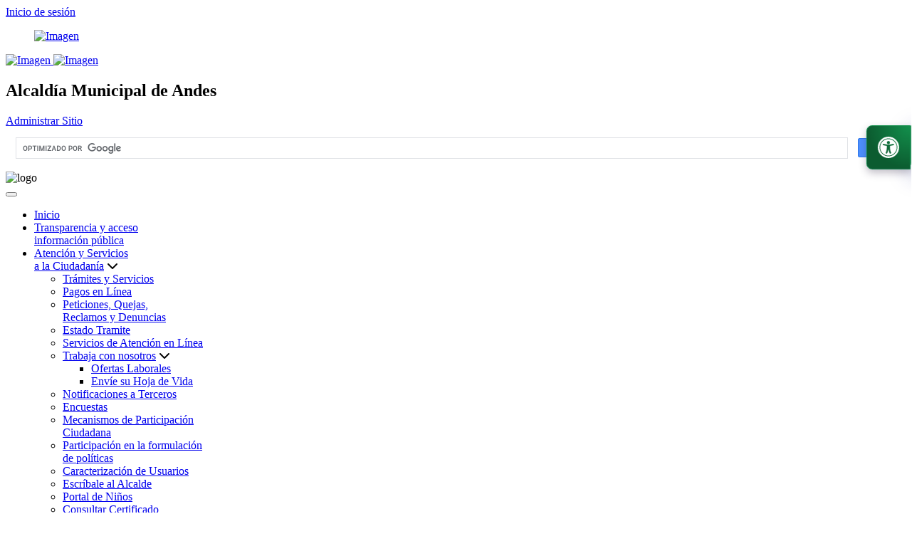

--- FILE ---
content_type: text/html; charset=utf-8
request_url: https://www.andes-antioquia.gov.co/NuestraAlcaldia/Paginas/Control-Interno.aspx
body_size: 17815
content:


<!DOCTYPE HTML>
<html dir="ltr" lang="es-ES">
    <head><meta charset="utf-8" /><meta name="GENERATOR" content="Microsoft SharePoint" /><meta http-equiv="Content-type" content="text/html; charset=utf-8" /><meta http-equiv="Expires" content="0" />
		
        <!-- ===== STARTER: Robots  ======================================================================================================= -->
        
		
		<!-- ===== STARTER: Favicon / Windows Tile ======================================================================================== -->	
		
		<link rel="shortcut icon" href="/Style Library/img/favicon.ico" type="image/vnd.microsoft.icon" id="favicon" /><meta name="msapplication-TileImage" content="/Style Library/img/favicon.ico" /><meta name="msapplication-TileColor" content="#0072C6" />				
		
		<!-- ===== STARTER: Page Title loaded from page or page layout ==================================================================== -->
		<title>
	
	Control Interno

</title>
		
		<!-- ===== STARTER: SP Scripts and CSS  =========================================================================================== -->
		<link rel="stylesheet" type="text/css" href="/Style%20Library/es-ES/Themable/Core%20Styles/pagelayouts15.css"/>
<script type="text/javascript" src="/_layouts/15/init.js?rev=0WPVXXAlL8AI%2BCQOKF%2BLNA%3D%3D"></script>
<script type="text/javascript" src="/ScriptResource.axd?d=P1ZHCrRODlRSxDPn2RuAlCjelQDsveXhnBGSNBtqQf8E2oWtt5gevTvC0m6laGAedHnDm8enwayN3-jB8ADKXdKsgJ9IxTKh1QFuWDoks5pIIPM88dX1jbvD7DKRIzVUme8Si53jqQVSEMdDgPtd7eSCcQu1L9iWixs-_VsyyRisMSQ3JYgJVM3H6AuaUb130&amp;t=13798092"></script>
<script type="text/javascript" src="/_layouts/15/blank.js?rev=ZaOXZEobVwykPO9g8hq%2F8A%3D%3D"></script>
<script type="text/javascript" src="/ScriptResource.axd?d=6yLsIJkx0E6nxvBoArgZfF6xEa_irmut-XbhqeAIfvN1-YSuIgiFW_FOAGPa1f0QDxK51ZzuQTgCdUo0OA8g26ntbev68xkGPAxsbkP8po9T_6jm4NFzqTWmG5f9EFw8iYCTFz68-myKRAfUDfQXRDKfOt1Lhp66BE8OF7VhN6SPrX6BwNNiPjkBDGklaVWV0&amp;t=13798092"></script>
<script type="text/javascript">RegisterSod("initstrings.js", "\u002f_layouts\u002f15\u002f3082\u002finitstrings.js?rev=5yF2QHJRKQAfwS09AiglDA\u00253D\u00253D");</script>
<script type="text/javascript">RegisterSod("strings.js", "\u002f_layouts\u002f15\u002f3082\u002fstrings.js?rev=VEkbk5\u00252Bgs7sICSU9IJyCTg\u00253D\u00253D");RegisterSodDep("strings.js", "initstrings.js");</script>
<script type="text/javascript">RegisterSod("sp.init.js", "\u002f_layouts\u002f15\u002fsp.init.js?rev=jvJC3Kl5gbORaLtf7kxULQ\u00253D\u00253D");</script>
<script type="text/javascript">RegisterSod("sp.res.resx", "\u002f_layouts\u002f15\u002fScriptResx.ashx?culture=es\u00252Des\u0026name=SP\u00252ERes\u0026rev=uW9dpuSFH\u00252FU29wSDojmzpQ\u00253D\u00253D");</script>
<script type="text/javascript">RegisterSod("sp.ui.dialog.js", "\u002f_layouts\u002f15\u002fsp.ui.dialog.js?rev=3Oh2QbaaiXSb7ldu2zd6QQ\u00253D\u00253D");RegisterSodDep("sp.ui.dialog.js", "sp.init.js");RegisterSodDep("sp.ui.dialog.js", "sp.res.resx");</script>
<script type="text/javascript">RegisterSod("core.js", "\u002f_layouts\u002f15\u002fcore.js?rev=BoOTONqXW5dYCwvqGhdhCw\u00253D\u00253D");RegisterSodDep("core.js", "strings.js");</script>
<script type="text/javascript">RegisterSod("menu.js", "\u002f_layouts\u002f15\u002fmenu.js?rev=cXv35JACAh0ZCqUwKU592w\u00253D\u00253D");</script>
<script type="text/javascript">RegisterSod("mQuery.js", "\u002f_layouts\u002f15\u002fmquery.js?rev=VYAJYBo5H8I3gVSL3MzD6A\u00253D\u00253D");</script>
<script type="text/javascript">RegisterSod("callout.js", "\u002f_layouts\u002f15\u002fcallout.js?rev=ryx2n4ePkYj1\u00252FALmcsXZfA\u00253D\u00253D");RegisterSodDep("callout.js", "strings.js");RegisterSodDep("callout.js", "mQuery.js");RegisterSodDep("callout.js", "core.js");</script>
<script type="text/javascript">RegisterSod("clienttemplates.js", "\u002f_layouts\u002f15\u002fclienttemplates.js?rev=0z4Tb4hOOcK5wjxH5p1xVg\u00253D\u00253D");RegisterSodDep("clienttemplates.js", "initstrings.js");</script>
<script type="text/javascript">RegisterSod("sharing.js", "\u002f_layouts\u002f15\u002fsharing.js?rev=XxxHIxIIc8BsW9ikVc6dgA\u00253D\u00253D");RegisterSodDep("sharing.js", "strings.js");RegisterSodDep("sharing.js", "mQuery.js");RegisterSodDep("sharing.js", "clienttemplates.js");RegisterSodDep("sharing.js", "core.js");</script>
<script type="text/javascript">RegisterSod("suitelinks.js", "\u002f_layouts\u002f15\u002fsuitelinks.js?rev=REwVU5jSsadDdOZlCx4wpA\u00253D\u00253D");RegisterSodDep("suitelinks.js", "strings.js");RegisterSodDep("suitelinks.js", "core.js");</script>
<script type="text/javascript">RegisterSod("browserScript", "\u002f_layouts\u002f15\u002fie55up.js?rev=ypR\u00252FzpJuE7bcLEAVduzBZA\u00253D\u00253D");RegisterSodDep("browserScript", "strings.js");</script>
<script type="text/javascript">RegisterSod("sp.runtime.js", "\u002f_layouts\u002f15\u002fsp.runtime.js?rev=5f2WkYJoaxlIRdwUeg4WEg\u00253D\u00253D");RegisterSodDep("sp.runtime.js", "sp.res.resx");</script>
<script type="text/javascript">RegisterSod("sp.js", "\u002f_layouts\u002f15\u002fsp.js?rev=yFK17w2Dmvg\u00252F3QQJr\u00252BIVXg\u00253D\u00253D");RegisterSodDep("sp.js", "sp.runtime.js");RegisterSodDep("sp.js", "sp.ui.dialog.js");RegisterSodDep("sp.js", "sp.res.resx");</script>
<script type="text/javascript">RegisterSod("inplview", "\u002f_layouts\u002f15\u002finplview.js?rev=iMf5THfqukSYut7sl9HwUg\u00253D\u00253D");RegisterSodDep("inplview", "strings.js");RegisterSodDep("inplview", "core.js");RegisterSodDep("inplview", "sp.js");</script>
<link type="text/xml" rel="alternate" href="/NuestraAlcaldia/_vti_bin/spsdisco.aspx" />
	
		<!-- ===== STARTER: Additional header placeholder - overridden by asp:content on pages or page layouts  =========================== -->
		
	
	
	




<script type="text/javascript" language="javascript">
    var _gaq = _gaq || [];
    _gaq.push(['_setAccount', 'INHERITS']);
    _gaq.push(['_trackPageview']);

    (function () {
        var ga = document.createElement('script'); ga.type = 'text/javascript'; ga.async = true;
        ga.src = ('https:' == document.location.protocol ? 'https://ssl' : 'http://www') + '.google-analytics.com/ga.js';
        var s = document.getElementsByTagName('script')[0]; s.parentNode.insertBefore(ga, s);
    })();
</script>
<link rel="canonical" href="https://www.andes-antioquia.gov.co:443/NuestraAlcaldia/Paginas/Control-Interno.aspx" />



<!-- Always force latest IE rendering engine & Chrome Frame -->
<meta charset="utf-8" /><meta http-equiv="X-UA-Compatible" content="IE=edge,chrome=1" /><meta http-equiv="cleartype" content="on" /><meta name="description" content="Portal oficial de la Alcaldía de Andes" /><meta name="keywords" content="Alcaldía,  Andes, Trámites en línea, Predíal, Impuestos, Proyectos" /><meta name="author" content="1cero1 S.A.S" /><meta http-equiv="cleartype" content="on" /><meta name="HandheldFriendly" content="True" /><meta name="MobileOptimized" content="320" /><meta name="viewport" content="width=device-width, initial-scale=1.0" />
<!-- Favicon -->
<link rel="shortcut icon" href="/SiteAssets/V2/images/ESCUDO.png" />
<!-- Styles -->
<link rel="stylesheet" href="/SiteAssets/V2/css/bootstrap.css" type="text/css" media="all" /><link rel="stylesheet" href="/SiteAssets/V2/css/scroll.css" type="text/css" media="all" />

<!-- Bootstrap core CSS -->
<link rel="stylesheet" href="/SiteAssets/V2/css/estilos.css" type="text/css" media="all" /><link rel="stylesheet" href="/SiteAssets/V2/css/adicionales.css" type="text/css" media="all" />
<!-- Estilos adicionales -->
<link rel="stylesheet" href="/SiteAssets/Matriz-ITA/css/style-ITA.css" type="text/css" media="all" />
<!-- Menu -->

<!-- Menu -->
    <!-- Boton Tramiapp
  <link rel="stylesheet" href="/Style Library/BotonTramiapp/css/normalize.css" /><link rel="stylesheet" href="/Style Library/BotonTramiapp/css/style.css" />
-->

<!-- Traductor Google -->

<!-- Google Tag Manager FASE3-->
<script>(function(w,d,s,l,i){w[l]=w[l]||[];w[l].push({'gtm.start':
new Date().getTime(),event:'gtm.js'});var f=d.getElementsByTagName(s)[0],
j=d.createElement(s),dl=l!='dataLayer'?'&l='+l:'';j.async=true;j.src=
'https://www.googletagmanager.com/gtm.js?id='+i+dl;f.parentNode.insertBefore(j,f);
})(window,document,'script','dataLayer','GTM-TNXW328');</script>
<!-- End Google Tag Manager -->

<link href="/SiteAssets/V2/css/sky-tabs.css" rel="stylesheet" type="text/css" media="all" />

<!--Accesibilidad-->
<link rel="stylesheet" href="/Style Library/ScreenReaderV3/Assets/styles/style.css" />
<script type="module" src="/Style Library/ScreenReaderV3/main.js"></script>


<!--Botones flotantes
<script type="module" src="/SiteAssets/V2/Componentes/FloatButtonV1/assets/js/main.js"></script>
<script type="module" src="/SiteAssets/V2/Componentes/FloatButtonV2/assets/js/main.js"></script>
<link rel="stylesheet" href="/SiteAssets/V2/Componentes/FloatButtonV1/assets/css/style.css" type="text/css" /><link rel="stylesheet" href="/SiteAssets/V2/Componentes/FloatButtonV2/assets/css/style.css" type="text/css" />
-->

<script type="text/javascript" src="/SiteAssets/V2/js/jquery-1.11.3.min.js"></script> 
<script type="text/javascript" src="/SiteAssets/V2/js/bootstrap.js"></script><!-- Bootstrap core JS -->

<script src="/SiteAssets/V2/js/accesibilidad.js"></script>


<!--Font Awesome-->
			<link rel="stylesheet" href="https://cdnjs.cloudflare.com/ajax/libs/font-awesome/6.5.1/css/all.min.css" integrity="sha512-DTOQO9RWCH3ppGqcWaEA1BIZOC6xxalwEsw9c2QQeAIftl+Vegovlnee1c9QX4TctnWMn13TZye+giMm8e2LwA==" crossorigin="anonymous" referrerpolicy="no-referrer" />
			<!--Splide slider-->
			<link rel="stylesheet" href="/SiteAssets/Andes/assets/SplideSlider/splide.min.css" />
			<script src="/SiteAssets/Andes/assets/SplideSlider/splide.min.js"></script>
			<!--Splide slider-->
			<!--Estilos-->
			<link rel="stylesheet" href="/SiteAssets/Andes/assets/css/corev15.css" /><link rel="stylesheet" href="/SiteAssets/Andes/assets/css/style.css" /><link rel="stylesheet" href="/SiteAssets/Andes/assets/css/nav.css" />
			<!--Estilos-->

			<!--Tailwind-->
			<script src="/SiteAssets/Andes/assets/js/Tailwind/tailwind.js"></script>
			<script src="/SiteAssets/Andes/assets/js/Tailwind/tailwind.config.js"></script>
			<!--Tailwind-->




<style type="text/css">
	@media (min-width: 1074px) {
		#main-menu > li {
			float: none;
			display: table-cell;
			width: 1%;
			text-align: center;
		}
	}
</style><!-- fullscreen menu estilo-->	

	
	<style type="text/css">
	.event-body p{
	
	line-height:25px !important;
}
</style>


</head>
<!---Autenticarse();-->
<body onload="LoadCabezote();">

<!-- Google Tag Manager (noscript) FASE3-->
<noscript><iframe src="https://www.googletagmanager.com/ns.html?id=GTM-TNXW328"
height="0" width="0" style="display:none;visibility:hidden"></iframe></noscript>
<!-- End Google Tag Manager (noscript) -->

	<!-- ===== STARTER: SP IDs / Prefetch SP images / SP Form  =========================================================================== -->
	
	<div id="imgPrefetch" style="display:none">
<img src="/Style Library/img/favicon.ico?rev=23" />
<img src="/_layouts/15/images/spcommon.png?rev=23" />
</div>

	<form method="post" action="./Control-Interno.aspx" onsubmit="javascript:return WebForm_OnSubmit();" id="aspnetForm">
<div class="aspNetHidden">
<input type="hidden" name="_wpcmWpid" id="_wpcmWpid" value="" />
<input type="hidden" name="wpcmVal" id="wpcmVal" value="" />
<input type="hidden" name="MSOWebPartPage_PostbackSource" id="MSOWebPartPage_PostbackSource" value="" />
<input type="hidden" name="MSOTlPn_SelectedWpId" id="MSOTlPn_SelectedWpId" value="" />
<input type="hidden" name="MSOTlPn_View" id="MSOTlPn_View" value="0" />
<input type="hidden" name="MSOTlPn_ShowSettings" id="MSOTlPn_ShowSettings" value="False" />
<input type="hidden" name="MSOGallery_SelectedLibrary" id="MSOGallery_SelectedLibrary" value="" />
<input type="hidden" name="MSOGallery_FilterString" id="MSOGallery_FilterString" value="" />
<input type="hidden" name="MSOTlPn_Button" id="MSOTlPn_Button" value="none" />
<input type="hidden" name="__EVENTTARGET" id="__EVENTTARGET" value="" />
<input type="hidden" name="__EVENTARGUMENT" id="__EVENTARGUMENT" value="" />
<input type="hidden" name="__REQUESTDIGEST" id="__REQUESTDIGEST" value="noDigest" />
<input type="hidden" name="MSOSPWebPartManager_DisplayModeName" id="MSOSPWebPartManager_DisplayModeName" value="Browse" />
<input type="hidden" name="MSOSPWebPartManager_ExitingDesignMode" id="MSOSPWebPartManager_ExitingDesignMode" value="false" />
<input type="hidden" name="MSOWebPartPage_Shared" id="MSOWebPartPage_Shared" value="" />
<input type="hidden" name="MSOLayout_LayoutChanges" id="MSOLayout_LayoutChanges" value="" />
<input type="hidden" name="MSOLayout_InDesignMode" id="MSOLayout_InDesignMode" value="" />
<input type="hidden" name="_wpSelected" id="_wpSelected" value="" />
<input type="hidden" name="_wzSelected" id="_wzSelected" value="" />
<input type="hidden" name="MSOSPWebPartManager_OldDisplayModeName" id="MSOSPWebPartManager_OldDisplayModeName" value="Browse" />
<input type="hidden" name="MSOSPWebPartManager_StartWebPartEditingName" id="MSOSPWebPartManager_StartWebPartEditingName" value="false" />
<input type="hidden" name="MSOSPWebPartManager_EndWebPartEditing" id="MSOSPWebPartManager_EndWebPartEditing" value="false" />
<input type="hidden" name="__VIEWSTATE" id="__VIEWSTATE" value="/[base64]/ZFMNTSCKczg0iDrwtzmt6VpNj033PqkD2HT/MOI+" />
</div>

<script type="text/javascript">
//<![CDATA[
var theForm = document.forms['aspnetForm'];
if (!theForm) {
    theForm = document.aspnetForm;
}
function __doPostBack(eventTarget, eventArgument) {
    if (!theForm.onsubmit || (theForm.onsubmit() != false)) {
        theForm.__EVENTTARGET.value = eventTarget;
        theForm.__EVENTARGUMENT.value = eventArgument;
        theForm.submit();
    }
}
//]]>
</script>


<script src="/WebResource.axd?d=x6gSkaAPOGpLkfeDy-UIhh9fh7515pnFzTtAEi92ekJoTzNLyGWMvOozsa6-kNPqYAXtHnfvb4oz5Mv_0gdQvQergBzFFaFoQOkKS18Xvjk1&amp;t=638285885964787378" type="text/javascript"></script>


<script type="text/javascript">
//<![CDATA[
var MSOWebPartPageFormName = 'aspnetForm';
var g_presenceEnabled = true;
var g_wsaEnabled = false;
var g_wsaQoSEnabled = false;
var g_wsaQoSDataPoints = [];
var g_wsaLCID = 3082;
var g_wsaListTemplateId = 850;
var g_wsaSiteTemplateId = 'CMSPUBLISHING#0';
var _fV4UI=true;var _spPageContextInfo = {webServerRelativeUrl: "\u002fNuestraAlcaldia", webAbsoluteUrl: "https:\u002f\u002fwww.andes-antioquia.gov.co\u002fNuestraAlcaldia", siteAbsoluteUrl: "https:\u002f\u002fwww.andes-antioquia.gov.co", serverRequestPath: "\u002fNuestraAlcaldia\u002fPaginas\u002fControl-Interno.aspx", layoutsUrl: "_layouts\u002f15", webTitle: "Nuestra Alcald\u00EDa", webTemplate: "39", tenantAppVersion: "0", isAppWeb: false, Has2019Era: true, webLogoUrl: "_layouts\u002f15\u002fimages\u002fsiteicon.png", webLanguage: 3082, currentLanguage: 3082, currentUICultureName: "es-ES", currentCultureName: "es-ES", clientServerTimeDelta: new Date("2026-01-04T02:53:46.0882632Z") - new Date(), siteClientTag: "1031$$15.0.5545.1000", crossDomainPhotosEnabled:false, webUIVersion:15, webPermMasks:{High:16,Low:200769},pageListId:"{2ea2bb5b-150c-4d7c-9cc9-54e8aa333c0e}",pageItemId:25, pagePersonalizationScope:1, alertsEnabled:false, siteServerRelativeUrl: "\u002f", allowSilverlightPrompt:'True'};var L_Menu_BaseUrl="/NuestraAlcaldia";
var L_Menu_LCID="3082";
var L_Menu_SiteTheme="null";
document.onreadystatechange=fnRemoveAllStatus; function fnRemoveAllStatus(){removeAllStatus(true)};var _spWebPartComponents = new Object();//]]>
</script>

<script src="/_layouts/15/blank.js?rev=ZaOXZEobVwykPO9g8hq%2F8A%3D%3D" type="text/javascript"></script>
<script type="text/javascript">
//<![CDATA[
if (typeof(DeferWebFormInitCallback) == 'function') DeferWebFormInitCallback();function WebForm_OnSubmit() {
UpdateFormDigest('\u002fNuestraAlcaldia', 1440000);if (typeof(_spFormOnSubmitWrapper) != 'undefined') {return _spFormOnSubmitWrapper();} else {return true;};
return true;
}
//]]>
</script>

<div class="aspNetHidden">

	<input type="hidden" name="__VIEWSTATEGENERATOR" id="__VIEWSTATEGENERATOR" value="BAB98CB3" />
</div>
	
	<!-- ===== STARTER: SharePoint Reqs this for adding columns ===================================================== -->
	<script type="text/javascript"> var submitHook = function () { return false; }; theForm._spOldSubmit = theForm.submit; theForm.submit = function () { if (!submitHook()) { this._spOldSubmit(); } }; </script>
	
	<!-- ===== STARTER: Web Part Manager  ============================================================================================= -->
			
	
	<!-- ===== STARTER: ScriptManager ===================================================== -->
	<script type="text/javascript">
//<![CDATA[
Sys.WebForms.PageRequestManager._initialize('ctl00$ScriptManager', 'aspnetForm', [], [], [], 90, 'ctl00');
//]]>
</script>

	
	<!-- ===== STARTER: Ribbon Code Starts Here ===================================================== -->
	<div>
	
	<div id="s4-ribbonrow" style="visibility:hidden;display:none"></div>

</div>


	<!-- ===== STARTER: Ribbon Code Ends Here  ======================================================================================== -->
	
	<!-- ===== STARTER: Authentication / Login link hidden for everyone by anonymous users  =========================================== -->
	<span>
<a id="ctl00_ctl68_ExplicitLogin" class="ms-signInLink" href="https://www.andes-antioquia.gov.co/NuestraAlcaldia/_layouts/15/Authenticate.aspx?Source=%2FNuestraAlcaldia%2FPaginas%2FControl%2DInterno%2Easpx" style="display:inline-block;">Inicio de sesión</a>
</span>

	


	<div id="DivOverlZZ" class="ms-dlgOverlay" style="display: none; z-index: 1504;"></div>
	<!-- ===== STARTER: Main Scrolling Body Starts Here =============================================================================== -->
	<div id="s4-workspace">
		<div id="s4-bodyContainer">

			<!--Header-->
			<header class="flex flex-col">
				<!-- sec gob  -->
				<section class="bg-gobColor px-6 py-2">
				<figure
					class="lg:container mx-auto flex items-center justify-center lg:justify-start">
					<a href="https://www.gov.co">
					<img src="/SiteAssets/Andes/assets/img/logoGov.svg"
						class="w-32 object-contain" alt="Imagen" />
					</a>
				</figure>
				</section>
				<!-- sec gob  -->
				<!-- sec logos and input search -->
				<section
				class="lg:container mx-auto  p-6 flex flex-wrap justify-center lg:justify-between items-center gap-y-6 xl:gap-6">
				<article
					class="flex gap-6 flex-col lg:flex-row items-center justify-center lg:justify-start">
					<section class="flex gap-3">
					<a href="https://petro.presidencia.gov.co" class="w-20 h-20">
						<img src="/SiteAssets/Andes/assets/img/Escudo_de_Colombia.png"
						class="w-full h-full object-contain" alt="Imagen" />
					</a>
					<a href="/" class="w-24 h-24">
						<img src="/SiteAssets/Andes/assets/img/ESCUDO_COLOR.png"
						class="w-full h-full object-contain" alt="Imagen" />
					</a>
					</section>
					<h2 class="text-[1.5rem] font-semibold text-center lg:text-start">
					Alcaldía Municipal de Andes
					</h2>
				</article>
		
				<section class="flex flex-col gap-3 w-full lg:w-1/4">
					<a href="/_layouts/15/Authenticate.aspx"
					class="headerWeb__aut text-[12px] text-center lg:!text-end hover:underline text-primaryBlue">Administrar
					Sitio</a>
					<!-- section input  -->
					<article class="relative h-auto w-full">
						<script async src="https://cse.google.com/cse.js?cx=d7447929efe12728b"></script><div class="gcse-search"></div>
					</article>
					<!-- section input  -->
				</section>
				</section>
				<!-- sec logos and input search -->
				<!-- nav  -->
				<section class="header bg-gris px-6 w-full border-b-2 border-blueLine">
				<nav class="menu lg:container mx-auto">
					<div class="head p-3 lg:px-0">
					<div class="logo">
						<img src="/SiteAssets/Andes/assets/img/ESCUDO_COLOR.png"
						alt="logo" />
					</div>
					<button type="button" class="close-menu-btn"></button>
					</div>
					<ul class="menuPrincipal">
					<li class=""><a href="/" class="">Inicio</a></li>
					<li class="">
						<a
						href="/Transparencia/Paginas/Transparencia-y-Acceso-a-la-Informacion-Publica.aspx">Transparencia
						y acceso <br />
						información pública</a>
					</li>
					<li class="dropdown group">
						<section class=" h-full lg:pr-4 ">
						<a href="#"
							class="transition-all duration-300 ">Atención y
							Servicios <br />
							a la Ciudadanía</a>
		
						<i
							class="fa-solid fa-chevron-down transform group-hover:rotate-180 duration-500 group-hover:text-white"></i>
						</section>
		
						<ul class="sub-menu">
							<li><a href="/Ciudadanos/Paginas/Tramites-y-Servicios.aspx" accesskey="t">Trámites y Servicios</a></li>
							<li><a href="/Ciudadanos/Paginas/Pagos-en-Linea.aspx" accesskey="l">Pagos en Línea</a></li>
							<li><a href="/Ciudadanos/Paginas/PQRD.aspx" accesskey="q">Peticiones, Quejas, <br>Reclamos y Denuncias</a></li>
							<li><a href="/Ciudadanos/Paginas/Estado-Tramite.aspx">Estado Tramite</a></li>
							<li><a href="/Ciudadanos/Paginas/Servicios-de-Atencion-en-Linea.aspx">Servicios de Atención en Línea</a></li>
		
						<li class="dropdown">
							<a href="#"><span>Trabaja con
								nosotros</span></a>
							<i class="fa-solid fa-chevron-down"></i>
		
							<ul
							class="sub-menu sub-menu-right sub-menu-left-mobile">
							<li><a href="/Ciudadanos/Paginas/Ofertas-Laborales.aspx">Ofertas Laborales</a></li>
														<li><a href="/Ciudadanos/Paginas/Envie-su-Hoja-de-Vida.aspx?IDRequest=6236">Envíe su Hoja de Vida</a></li>
							</ul>
						</li>
						<li><a href="/Ciudadanos/Paginas/Notificaciones-a-Terceros.aspx">Notificaciones a Terceros</a></li>
												<li><a href="/Ciudadanos/Paginas/Encuesta.aspx">Encuestas</a></li>
												<li><a href="/Ciudadanos/Paginas/Mecanismos-de-Participacion-Ciudadana.aspx">Mecanismos de Participación <br>Ciudadana</a></li>
												<li><a href="/Ciudadanos/Paginas/Proyectos-de-Normatividad.aspx">Participación en la formulación <br>de políticas</a></li>
												<li><a href="/Ciudadanos/Paginas/Caracterizacion-de-Usuarios.aspx">Caracterización de Usuarios</a></li>
												<li><a href="/Ciudadanos/Paginas/Escribale-al-Alcalde.aspx?IDRequest=6285">Escríbale al Alcalde</a></li>
												<li><a href="/Ciudadanos/PortaldeNinos">Portal de Niños</a></li>
												<li><a href="/Ciudadanos/Paginas/ConsultarCertificado.aspx">Consultar Certificado</a></li>
												<li><a href="/Ciudadanos/Paginas/info-impuesto-Industria-Comercio.aspx">Impuesto de Industria y Comercio</a></li>
						</ul>
					</li>
					<li class="dropdown group">
						<section class=" h-full lg:pr-4 ">
						<a href="/Participa/Paginas/Descripcion-general-del-menu-participa.aspx"
							class="transition-all duration-300 ">Participa</a>
		
						<i
							class="fa-solid fa-chevron-down transform group-hover:rotate-180 duration-500 group-hover:text-white"></i>
						</section>
		
						
					</li>
					<li class="dropdown group">
						<section class="h-full lg:pr-4">
						<a href="#">Mi municipio</a>
						<i
							class="fa-solid fa-chevron-down group-hover:rotate-180 duration-500 group-hover:text-white"></i>
						</section>
		
						<ul class="sub-menu">
							<li><a href="/MiMunicipio/Paginas/Presentacion.aspx">Presentación</a></li>
							<li><a href="/MiMunicipio/Paginas/Informacion-del-Municipio.aspx" accesskey="i">Información del Municipio</a></li>
							<li><a href="/MiMunicipio/Paginas/Nuestros-Simbolos.aspx">Nuestros Símbolos</a></li>
							
		
						<li class="dropdown">
							<a href="#"><span>Turismo</span></a>
							<i class="fa-solid fa-chevron-down"></i>
		
							<ul
							class="sub-menu sub-menu-left sub-menu-left-mobile">
							
														<li><a href="/MiMunicipio/Paginas/Como-llegar-al-Municipio.aspx">Cómo llegar al Municipio</a></li>
														<li><a href="/MiMunicipio/Paginas/Vias-de-Comunicacion.aspx">Vías de Comunicación</a></li>
														<li><a href="/MiMunicipio/Paginas/Sitios-de-Interes.aspx">Sitios de Interés</a></li>
														<li><a href="/MiMunicipio/Paginas/Directorio-Turistico.aspx">Directorio Turístico</a></li>
							</ul>
						</li>
		
						<li><a href="/MiMunicipio/Paginas/Economia.aspx">Economía</a></li>
												<li><a href="/MiMunicipio/Paginas/Ecologia.aspx">Ecología</a></li>
						<li class="dropdown">
							<a href="#"><span>Galerías</span></a>
							<i class="fa-solid fa-chevron-down"></i>
		
							<ul
							class="sub-menu sub-menu-left sub-menu-left-mobile">
							<li><a href="/MiMunicipio/Paginas/Galeria-de-Imagenes.aspx">Galería de Imágenes</a></li>
														<li><a href="/MiMunicipio/Paginas/Galeria-de-Mapas.aspx">Galería de Mapas</a></li>
														<li><a href="/MiMunicipio/Paginas/Galeria-de-Videos.aspx">Galería de Videos</a></li>
														<li><a href="/MiMunicipio/Paginas/Galeria-Audios.aspx">Galería de Audios</a></li>
							</ul>
						</li>
		
						<li><a href="/MiMunicipio/Paginas/Calendario-de-Eventos.aspx">Calendario de Eventos</a></li>		                                                
													   
						</ul>
					</li>
		
					<li class="dropdown group">
						<section class="h-full lg:pr-4">
						<a href="#">Nuestra alcaldía</a>
						<i
							class="fa-solid fa-chevron-down group-hover:rotate-180 duration-500 group-hover:text-white"></i>
						</section>
		
						<ul class="sub-menu">
							<li><a href="/NuestraAlcaldia/Paginas/Mision-y-Vision.aspx">Misión y Visión</a></li>
							
							<li>
							<a href="/NuestraAlcaldia/Paginas/Organigrama.aspx">Organigrama</a></li>
		
						<li class="dropdown">
							<a href="#"><span>Directorios</span></a>
							<i class="fa-solid fa-chevron-down"></i>
		
							<ul
							class="sub-menu sub-menu-left sub-menu-left-mobile">
							<li><a href="/NuestraAlcaldia/Paginas/Directorio-de-Dependencias.aspx">Directorio de Secretarías</a></li>
														<li><a href="/NuestraAlcaldia/Paginas/Directorio-de-Entidades-Descentralizadas.aspx">Directorio de Entidades <br>Descentralizadas</a></li>
														<li><a href="/NuestraAlcaldia/Paginas/Directorio-de-Agremiaciones.aspx">Directorio de Agremiaciones</a></li>
							</ul>
						</li>
		
						<li class="dropdown">
							<a href="#"><span>Órganos de Control</span></a>
							<i class="fa-solid fa-chevron-down"></i>
		
							<ul
							class="sub-menu sub-menu-left sub-menu-left-mobile">
							<li><a href="/NuestraAlcaldia/Paginas/Personeria.aspx">Personería</a></li>
														<li><a href="/NuestraAlcaldia/Paginas/Contraloria.aspx">Contraloría</a></li>
														<li><a href="/NuestraAlcaldia/Paginas/Procuraduria.aspx">Procuraduría</a></li>
														<li><a href="/NuestraAlcaldia/Paginas/Concejo.aspx">Concejo</a></li>
														<li><a href="/NuestraAlcaldia/Paginas/Control-Interno.aspx">Control Interno</a></li>
														
														<li><a href="/NuestraAlcaldia/Paginas/Nuestros-Directivos-y-Funcionarios.aspx">Nuestros Directivos y Funcionarios</a></li>
														<li><a href="/NuestraAlcaldia/SaladePrensa" accesskey="n">Sala de Prensa</a></li>
														<li><a href="/NuestraAlcaldia/Paginas/Anuncios.aspx">Anuncios</a></li>
														<li><a href="/NuestraAlcaldia/Paginas/Objetivos-de-Milenio.aspx">Objetivos de Desarrollo Sostenible</a></li>
							</ul>
						</li>
		
						
						</ul>
					</li>
		
					<li class="">
						<a
						href="/NuestraAlcaldia/SaladePrensa/Paginas/default.aspx">Noticias</a>
					</li>
					</ul>
					</li>
		
					</ul>
				</nav>
				<section class="container py-2 lg:py-0">
					<div class="header-right">
					<button type="button" class="open-menu-btn">
						<span class="line line-1"></span>
						<span class="line line-2"></span>
						<span class="line line-3"></span>
					</button>
					</div>
				</section>
				</section>
		
				<!-- nav  -->
			</header>
			<!--Header-->

				
<div class="px-6 mt-10 min-h-[40vh]">
    <div class="lg:container mx-auto flex flex-col gap-3">
      <section class="flex flex-col gap-6">
      
      
        
            <h2 class="text-lg lg:text-2xl font-bold" id="titleNoticias">
              Control Interno
            </h2>
          
        
      
        
        <article
          class="flex px-5 py-3 border border-gray-200 rounded-lg bg-gris items-center gap-2 w-auto md:self-start"
        >
          <i class="fas fa-home text-mainColor"></i>
          <span
            class="text-[14px] font-semibold transition-all duration-300 hover:text-mainColor"
          >
            <span SiteMapProviders="SPSiteMapProvider,SPXmlContentMapProvider" HideInteriorRootNodes="true"><span><a title="Inicio" class="crumb" href="/Paginas/default.aspx">Andes</a></span><span class="crumb-sep-with-image"></span><span><a class="crumb" href="/NuestraAlcaldia/Paginas/Mision-y-Vision.aspx">Nuestra Alcald&#237;a</a></span><span class="crumb-sep-with-image"></span><span class="active">Control Interno</span></span>
          </span>
        </article>
        


      </section><section class="grid grid-cols-12">
        <div class="col-span-12">
          <menu class="ms-hide">
	<ie:menuitem id="MSOMenu_Help" iconsrc="/_layouts/15/images/HelpIcon.gif" onmenuclick="MSOWebPartPage_SetNewWindowLocation(MenuWebPart.getAttribute(&#39;helpLink&#39;), MenuWebPart.getAttribute(&#39;helpMode&#39;))" text="Ayuda" type="option" style="display:none">

	</ie:menuitem>
</menu> 			         

        </div>

        <div class="col-span-4">
          

        </div>
        <div class="col-span-4">
          

        </div>
        <div class="col-span-4">
          

        </div>

        <div class="col-span-12">
          <div class="ms-webpart-zone ms-fullWidth">
	<div id="MSOZoneCell_WebPartWPQ1" class="s4-wpcell-plain ms-webpartzone-cell ms-webpart-cell-vertical ms-fullWidth ">
		<div class="ms-webpart-chrome ms-webpart-chrome-vertical ms-webpart-chrome-fullWidth ">
			<div WebPartID="9c5b6eef-77d0-44de-9ea9-09052c0f783a" HasPers="false" id="WebPartWPQ1" width="100%" class="ms-WPBody " allowDelete="false" style="" ><div class="ms-rtestate-field"><!DOCTYPE html>
<html lang="en">

<head>
    <meta charset="UTF-8">
    <meta name="viewport" content="width=device-width, initial-scale=1.0">
    <title>/SiteAssets/V3/ControlInterno/index.html</title>
    <link rel="stylesheet" href="/SiteAssets/V3/ControlInterno/styles.css">
    

</head>
<div class="pr-4 w-[350px] sm:w-[624px] md:w-[850px] lg:w-full max-w-screen-2xl mx-auto">
    <div class="w-full mx-auto relative">
        <div class="mb-4 flex bg-white rounded-lg w-full h-full">
            <section class="splide slider-botones w-full" aria-labelledby="carousel-heading">
                <div class="splide__track">
                    <ul class="splide__list h-full" id="list-filters">
                        <li class="splide__slide p-1 w-auto h-auto">
                            <button type="button" class="flex-1 px-4 bg-[#e5eefb] rounded-lg border-2 focus:outline-none focus:shadow-outline-blue transition-all duration-300 w-full h-full min-h-[55px]">Todos</button>
                        </li>

                    </ul>
                </div>
            </section>
        </div>

        <!-- Content for each tab -->
        <div
            class="w-full h-auto min-h-[700px] md:min-h-[500px] mx-auto transition-all duration-300 bg-white p-1 rounded-lg">
            <div class="w-full flex flex-wrap items-center justify-between gap-12 mb-5">
                <div class="w-full md:w-[40%] h-12 rounded-lg border-2 p-1 relative">
                    <span
                        class="text-left absolute -top-8 py-2 w-full h-1/2 margin-auto text-[#01188c] font-semibold">Cambia
                        el número de archivos por página.</span>
                    <select name="" id="select-pages"
                        class="w-full h-full focus:outline-none focus:border-none border-none">
                        <option value="8">8</option>
                        <option value="12">12</option>
                        <option value="16">16</option>
                    </select>
                </div>
                <div class="input-manuales w-full md:w-[40%]">
                    <span class="flex items-center justify-between h-full border-2 rounded-full">
                        <input id='manual-search-input' type="text"
                            class="w-[90%] h-12 block bg-white rounded-full text-black px-2 focus:outline-none focus:border-none !border-none"
                            placeholder="Buscar por nombre">
                        <button id="button-search-manual" class="w-[10%]" type="button">
                            <i class="fa-solid fa-magnifying-glass text-black text-lg w-full cursor-pointer"></i>
                        </button>
                    </span>
                </div>
            </div>



            <div class="relative overflow-x-auto border sm:rounded-lg">
                <table class="w-full text-sm text-left rtl:text-right text-gray-500">
                    <thead class="text-xs text-gray-700 uppercase">
                        <tr>
                            <th scope="col" class="px-6 py-3 bg-gray-50">
                                Nombre de Archivo
                            </th>
                            <th scope="col" class="px-6 py-3 bg-white">
                                Clasificación
                            </th>
                            <th scope="col" class="px-6 py-3 bg-gray-50">
                                Fecha de Publicación
                            </th>
                        </tr>
                    </thead>
                    <tbody id="cuerpo-tabla">
                        <!-- contenido dinámico aqui -->
                    </tbody>
                </table>

            </div>
            <div
                class="w-full flex items-center justify-center lg:justify-between flex-wrap gap-4 h-16 font-semibold text-sm mt-[10px]">
                <div class="w-full flex items-center justify-center md:justify-start md:w-[60%] h-full">
                    <span id="info-paginas" class="p-2 h-18 w-auto bg-[#e5eefb] rounded-lg"></span>
                </div>
                <div class="w-full md:w-[30%] h-full flex items-center justify-center gap-2 ">
                    <button class="w-32 h-10 rounded-full bg-green-700 hover:bg-green-800 text-white"
                        id="prev-page">Anterior</button>
                    <span
                        class="!h-10 flex items-center justify-center !w-10 rounded-full bg-green-700 text-white text-center"
                        id="number-page">1</span>
                    <button class="w-32 h-10 rounded-full bg-green-700 hover:bg-green-800 text-white"
                        id="next-page">Siguiente</button>
                </div>
            </div>
        </div>
        <!-- Modal -->
        <div class="fixed w-full inset-0 h-full top-0 m-auto flex items-center justify-center z-[9999]"
            id="no-results-modal" style="display: none;">
            <div class="bg-white border border-gray-300 shadow-2xl rounded-xl p-8 w-96 h-auto text-center m-auto">
                <div class="mb-4">
                    <svg class="w-[150px] h-[150px] mx-auto" xmlns="http://www.w3.org/2000/svg"
                        viewBox="0 0 512 512"><!--!Font Awesome Free 6.6.0 by @fontawesome - https://fontawesome.com License - https://fontawesome.com/license/free Copyright 2024 Fonticons, Inc.-->
                        <path fill="#e92b3e"
                            d="M256 512A256 256 0 1 0 256 0a256 256 0 1 0 0 512zm0-384c13.3 0 24 10.7 24 24l0 112c0 13.3-10.7 24-24 24s-24-10.7-24-24l0-112c0-13.3 10.7-24 24-24zM224 352a32 32 0 1 1 64 0 32 32 0 1 1 -64 0z" />
                    </svg>
                </div>
                <p class="text-gray-800 text-xl font-semibold mb-2">No se hallaron resultados</p>
                <p class="text-gray-600 text-md mb-6">Por favor, pruebe con otra búsqueda.</p>
                <button type="button"
                    class="h-auto w-full lg:w-1/2 bg-[#181818] text-white rounded-md py-2 !hover:bg-gray-800 transition-colors duration-300"
                    id="btn-no-result-modal-close">
                    Cerrar
                </button>
            </div>
        </div>

    </div>
</div>
<script type="text/javascript" src="/SiteAssets/V3/ControlInterno/index.js"></script>
<script src="/SiteAssets/V3/ControlInterno/splideObject.js" defer></script>

</html></div><div class="ms-clear"></div></div>
		</div>
	</div>
</div>

        </div>
      </section></div>

  
  </div>		    
	
	

			
			<main>
				<div style='display:none' id='hidZone'></div>
			</main>

			<!-- footer  -->
			<footer class="flex flex-col mt-40">
				<!-- sec info  -->
				<section class="bg-colorMunicipio px-6 flex flex-col gap-6">
				<!-- info alcaldia  -->
				<article
					class="lg:container mx-auto bg-white border rounded-md transform translate-y-[-60px] lg:translate-y-[-2rem] px-10 py-10 lg:py-20 shadow-md grid grid-cols-1 lg:grid-cols-3 gap-6 lg:gap-6 w-full lg:w-[90%]"
				>
					<!-- sec 1 información alcaldía -->
					<div
					class="col-span-1 lg:col-span-2 flex flex-col gap-4 order-2 lg:order-1"
					>
					<!-- titulo  -->
					<h2 class="text-blueTitle font-semibold text-lg">
						Alcaldía Municipal de Andes, Antioquia
					</h2>
					<!-- información  -->
					<article class="flex flex-col gap-3 text-[0.9rem]">
						<p class="font-normal">
							Sede Principal <br>
							Dirección: Calle Arboleda N°49A-39 | Palacio Municipal, Andes - Antioquia, Colombia
						</p>
						<p class="font-normal">
							Código Postal: 056060
						</p>
						<p class="font-normal">
							Horario de atención:  Lunes, Martes, jueves Y viernes de 8.00 am a 12:00 pm y de 2:00 pm a 6:00 pm, miercoles y sabados de 8:00am a 12:00 pm.
						</p>
						<p class="font-normal">Teléfono fijo: (+57) (604)8414036</p>
						<!--<p class="font-normal">Línea anticorrupción: (+57) 018000919748</p>
						<p class="font-normal">Teléfono Secretaría de Hacienda - Taquilla: 310 401 1534</p>
						<p class="font-normal">Secretaría de Planeación e Infraestructura Física: 310 401 0645</p>
						<p class="font-normal">Secretaría de Tránsito y Transporte: 841 6830</p>
						<p class="font-normal">Secretaría de Salud y Bienestar Social: 310 590 3118</p>
						<p class="font-normal">Secretaría de Educación, Cultura y Deporte: 310 400 1846</p>
						<p class="font-normal">Secretaría de Gobierno y Servicios Administrativos: 300 635 3420</p>
						<p class="font-normal">Línea fax: (+57) 1 316 1800</p> -->
						<p class="font-normal">
						Correo institucional:
						<a
							href="mailto:alcaldia@andes-antioquia.gov.co"
							class="underline font-semibold text-blueTitle"
							>alcaldia@andes-antioquia.gov.co</a
						>
						</p>
						<p class="font-normal">
						Correo de Notificaciones Judiciales:
						<a
							href="mailto:notificacionesjudicial@andes-antioquia.gov.co"
							class="underline text-blueTitle font-semibold"
						>
						notificacionesjudiciales@andes-antioquia.gov.co</a
						>
						</p>
					</article>
					</div>
		
					<!-- sec 2 logos alcaldia  -->
					<div class="col-span-1 flex gap-3 justify-center order-1 lg:order-2">
					<img
						src="/SiteAssets/Andes/assets/img/Escudo_de_Colombia.png"
						alt="Escudo de la república de Colombia"
						class="w-14 h-14 lg:w-[5rem] lg:h-[5rem] object-contain"
					/>
					<img
						src="/SiteAssets/Andes/img/ESCUDO_ANDES-03.png"
						alt="Escudo del municipio de Alcaldía de Andes"
						class="w-24 h-24 lg:w-[18rem] lg:h-[5rem] object-contain"
					/>
					</div>
					<!-- sec 3 redes alcaldia -->
					<div
					class="grid grid-cols-1 lg:grid-cols-2 col-span-1 lg:col-span-2 order-3 gap-6"
					>
					<div class="flex gap-3 items-center">
						<span
						class="bg-colorMunicipio text-white rounded-full flex justify-center items-center p-2 lg:p-3"
						>
						<i class="fab fa-facebook facebook-icon"></i
						></span>
						<a
						href="https://www.facebook.com/alcaldiaandes"
						target="_blank"
						class="hover:underline text-blueTitle font-semibold"
						>@alcaldiaandes</a
						>
					</div>
					<div class="flex gap-3 items-center">
						<span
						class="bg-colorMunicipio text-white rounded-full flex justify-center items-center p-2 lg:p-3"
						>
						<i class="fab fa-instagram facebook-icon"></i
						></span>
						<a
						href="https://www.instagram.com/alcaldiadeandes.oficial/"
						target="_blank"
						class="hover:underline text-blueTitle font-semibold"
						>@alcaldiadeandes.oficial</a
						>
					</div>
					
					<div class="flex gap-3 items-center">
						<span
						class="bg-colorMunicipio text-white rounded-full flex justify-center items-center p-2 lg:p-3"
						>
						<i class="fa-solid fa-x"></i></span>
						<a
						href="https://twitter.com/i/flow/login?redirect_after_login=%2Falcaldiadeandes"
						target="_blank"
						class="hover:underline text-blueTitle font-semibold"
						>@alcaldiadeandes</a
						>
					</div>
					<div class="flex gap-3 items-center">
						<span
						class="bg-colorMunicipio text-white rounded-full flex justify-center items-center p-2 lg:p-3"
						>
						<i class="fab fa-youtube facebook-icon"></i
						></span>
						<a
						href="https://www.youtube.com/@alcaldiadeandes.oficial"
						target="_blank"
						class="hover:underline text-blueTitle font-semibold"
						>@alcaldiadeandes.oficial</a
						>
					</div>
					</div>
		
					<!-- sec 4 metricas sitio -->
					<div class="col-span-1 lg:col-span-3 order-4 flex flex-wrap gap-6">
					<h3 class="font-semibold text-[14px]">
						Última Actualización:
						<span id="lblDateSystem" class="font-normal">
						<div id="ctl00_g_f8e0ae05_3b06_42c0_a58a_cfaabab827fe" __MarkupType="vsattributemarkup" __WebPartId="{f8e0ae05-3b06-42c0-a58a-cfaabab827fe}" WebPart="true">
	<span id="ctl00_g_f8e0ae05_3b06_42c0_a58a_cfaabab827fe_ctl00_DivUltimaActualizacion" style="width:110px; display:inline;">03/01/2026 12:40:33</span>

</div></span>
					</h3>

					<h3 class="font-semibold text-[14px]">
						Número de visitas:
						<span id="lblDateSystem" class="font-normal">
						<div id="ctl00_g_b587762e_1fea_409b_aae4_7a1722a363d9" __MarkupType="vsattributemarkup" __WebPartId="{b587762e-1fea-409b-aae4-7a1722a363d9}" WebPart="true">
	<span id="ctl00_g_b587762e_1fea_409b_aae4_7a1722a363d9_ctl00_ContadorVisitas" class="ContadorVisita">760724</span>
<span id="ctl00_g_b587762e_1fea_409b_aae4_7a1722a363d9_ctl00_ErrorVisitas" class="ErrorVisitas" style="display:none;"></span>

</div></span>
					</h3>



					</div>
					<!--sec 5 secciones de sitio  -->
					<div
					class="col-span-1 lg:col-span-3 order-5 flex flex-wrap gap-6 lg:gap-10"
					>
					
					
					<a href="/Paginas/Politicas-de-Privacidad-y-Condiciones-de-Uso.aspx" class="underline text-blueTitle text-[1rem]">Políticas, Términos y condiciones</a>
					</div>
				</article>
				<!-- info 1cero1 -->
				<article class="flex justify-center gap-3 pb-10">
					<h3 class="text-white">Desarrollado por:</h3>
					<img
					src="/SiteAssets/Andes/assets/img/logo_101_software_white.png"
					class="w-[8rem]"
					alt="Imagen"
					/>
					<h3 class="text-white">© Copyright 2025 101 S.A.S.</h3>
				</article>
				</section>
		
				<!-- sec gob  -->
				<section class="bg-gobColor px-6">
					<article class="lg:container mx-auto flex justify-center lg:justify-start py-3 gap-3">
						<a href="https://colombia.co/marca-pais/aliados">
							<img src="/SiteAssets/Andes/assets/img/logofooter.png" class="w-[3rem]" alt="Imagen" />
						</a>
						<div class="h-auto w-[1px] bg-white"></div>
						<a href="https://www.gov.co/" class="flex">
							<img src="/SiteAssets/Andes/assets/img/logoGov.svg" class="w-[8rem]" alt="Imagen" />
						</a>
					</article>
				</section>
			</footer>
			<!-- footer  -->

		</div><!-- END S4-BODYCONTAINER --> 
	</div><!-- END S4-WORKSPACE -->
	
	<!-- COMPLEMENTS SCRIPTS & LIBRARIES -->
	<!-- ===== STARTER: Main Scrolling Body Ends Here ================================================================================= -->
	<!-- ===== STARTER: Needed for form stuff ========================================================================================= -->
	
		<script type="text/javascript">//<![CDATA[
        var formDigestElement = document.getElementsByName('__REQUESTDIGEST')[0];
        if (!((formDigestElement == null) || (formDigestElement.tagName.toLowerCase() != 'input') || (formDigestElement.type.toLowerCase() != 'hidden') ||
            (formDigestElement.value == null) || (formDigestElement.value.length <= 0)))
        {
            formDigestElement.value = '0xC0972C36955C23FBC51CCA680A449D3543B6888D0C32083E8F10B0BFAF8D1B8BF13968576EFA9362AC91A72867EE48A5ED8E372BF69D53BBD9351BDA64F1FCA9,04 Jan 2026 02:53:47 -0000';
            g_updateFormDigestPageLoaded = new Date();
        }
        //]]>
        </script>
	
	<!-- === hidden controls ================================================================= -->
	
	<!-- ===== STARTER: Hidden Placeholders =========================================================================================== -->	
	

	
	

<script type="text/javascript">
//<![CDATA[
var _spFormDigestRefreshInterval = 1440000;window.g_updateFormDigestPageLoaded = new Date(); window.g_updateFormDigestPageLoaded.setDate(window.g_updateFormDigestPageLoaded.getDate() -5);var _fV4UI = true;
function _RegisterWebPartPageCUI()
{
    var initInfo = {editable: false,isEditMode: false,allowWebPartAdder: false,listId: "{2ea2bb5b-150c-4d7c-9cc9-54e8aa333c0e}",itemId: 25,recycleBinEnabled: true,enableMinorVersioning: true,enableModeration: false,forceCheckout: true,rootFolderUrl: "\u002fNuestraAlcaldia\u002fPaginas",itemPermissions:{High:16,Low:200769}};
    SP.Ribbon.WebPartComponent.registerWithPageManager(initInfo);
    var wpcomp = SP.Ribbon.WebPartComponent.get_instance();
    var hid;
    hid = document.getElementById("_wpSelected");
    if (hid != null)
    {
        var wpid = hid.value;
        if (wpid.length > 0)
        {
            var zc = document.getElementById(wpid);
            if (zc != null)
                wpcomp.selectWebPart(zc, false);
        }
    }
    hid = document.getElementById("_wzSelected");
    if (hid != null)
    {
        var wzid = hid.value;
        if (wzid.length > 0)
        {
            wpcomp.selectWebPartZone(null, wzid);
        }
    }
};
function __RegisterWebPartPageCUI() {
ExecuteOrDelayUntilScriptLoaded(_RegisterWebPartPageCUI, "sp.ribbon.js");}
_spBodyOnLoadFunctionNames.push("__RegisterWebPartPageCUI");var __wpmExportWarning='This Web Part Page has been personalized. As a result, one or more Web Part properties may contain confidential information. Make sure the properties contain information that is safe for others to read. After exporting this Web Part, view properties in the Web Part description file (.WebPart) by using a text editor such as Microsoft Notepad.';var __wpmCloseProviderWarning='You are about to close this Web Part.  It is currently providing data to other Web Parts, and these connections will be deleted if this Web Part is closed.  To close this Web Part, click OK.  To keep this Web Part, click Cancel.';var __wpmDeleteWarning='You are about to permanently delete this Web Part.  Are you sure you want to do this?  To delete this Web Part, click OK.  To keep this Web Part, click Cancel.';var g_clientIdDeltaPlaceHolderPageTitleInTitleArea = "ctl00_DeltaPlaceHolderPageTitleInTitleArea";
//]]>
</script>
</form>
	<!-- ===== STARTER: Adds extra stuff like another form for Survey management ====================================================== -->	
	



	<!--Javascript principales-->
	<script src="/js/andes.js" type="text/javascript"></script>

	<script src="/SiteAssets/Andes/assets/js/main.js"></script>
	<script src="/SiteAssets/Andes/assets/js/nav.js"></script>
	<!--Javascript principales-->
</body>
	
	
</html>

--- FILE ---
content_type: text/html; charset=utf-8
request_url: https://www.andes-antioquia.gov.co/NuestraAlcaldia/Paginas/Control-Interno.aspx
body_size: 50131
content:


<!DOCTYPE HTML>
<html dir="ltr" lang="es-ES">
    <head><meta charset="utf-8" /><meta name="GENERATOR" content="Microsoft SharePoint" /><meta http-equiv="Content-type" content="text/html; charset=utf-8" /><meta http-equiv="Expires" content="0" />
		
        <!-- ===== STARTER: Robots  ======================================================================================================= -->
        
		
		<!-- ===== STARTER: Favicon / Windows Tile ======================================================================================== -->	
		
		<link rel="shortcut icon" href="/Style Library/img/favicon.ico" type="image/vnd.microsoft.icon" id="favicon" /><meta name="msapplication-TileImage" content="/Style Library/img/favicon.ico" /><meta name="msapplication-TileColor" content="#0072C6" />				
		
		<!-- ===== STARTER: Page Title loaded from page or page layout ==================================================================== -->
		<title>
	
	Control Interno

</title>
		
		<!-- ===== STARTER: SP Scripts and CSS  =========================================================================================== -->
		<link rel="stylesheet" type="text/css" href="/Style%20Library/es-ES/Themable/Core%20Styles/pagelayouts15.css"/>
<script type="text/javascript" src="/_layouts/15/init.js?rev=0WPVXXAlL8AI%2BCQOKF%2BLNA%3D%3D"></script>
<script type="text/javascript" src="/ScriptResource.axd?d=P1ZHCrRODlRSxDPn2RuAlCjelQDsveXhnBGSNBtqQf8E2oWtt5gevTvC0m6laGAedHnDm8enwayN3-jB8ADKXdKsgJ9IxTKh1QFuWDoks5pIIPM88dX1jbvD7DKRIzVUme8Si53jqQVSEMdDgPtd7eSCcQu1L9iWixs-_VsyyRisMSQ3JYgJVM3H6AuaUb130&amp;t=13798092"></script>
<script type="text/javascript" src="/_layouts/15/blank.js?rev=ZaOXZEobVwykPO9g8hq%2F8A%3D%3D"></script>
<script type="text/javascript" src="/ScriptResource.axd?d=6yLsIJkx0E6nxvBoArgZfF6xEa_irmut-XbhqeAIfvN1-YSuIgiFW_FOAGPa1f0QDxK51ZzuQTgCdUo0OA8g26ntbev68xkGPAxsbkP8po9T_6jm4NFzqTWmG5f9EFw8iYCTFz68-myKRAfUDfQXRDKfOt1Lhp66BE8OF7VhN6SPrX6BwNNiPjkBDGklaVWV0&amp;t=13798092"></script>
<script type="text/javascript">RegisterSod("initstrings.js", "\u002f_layouts\u002f15\u002f3082\u002finitstrings.js?rev=5yF2QHJRKQAfwS09AiglDA\u00253D\u00253D");</script>
<script type="text/javascript">RegisterSod("strings.js", "\u002f_layouts\u002f15\u002f3082\u002fstrings.js?rev=VEkbk5\u00252Bgs7sICSU9IJyCTg\u00253D\u00253D");RegisterSodDep("strings.js", "initstrings.js");</script>
<script type="text/javascript">RegisterSod("sp.init.js", "\u002f_layouts\u002f15\u002fsp.init.js?rev=jvJC3Kl5gbORaLtf7kxULQ\u00253D\u00253D");</script>
<script type="text/javascript">RegisterSod("sp.res.resx", "\u002f_layouts\u002f15\u002fScriptResx.ashx?culture=es\u00252Des\u0026name=SP\u00252ERes\u0026rev=uW9dpuSFH\u00252FU29wSDojmzpQ\u00253D\u00253D");</script>
<script type="text/javascript">RegisterSod("sp.ui.dialog.js", "\u002f_layouts\u002f15\u002fsp.ui.dialog.js?rev=3Oh2QbaaiXSb7ldu2zd6QQ\u00253D\u00253D");RegisterSodDep("sp.ui.dialog.js", "sp.init.js");RegisterSodDep("sp.ui.dialog.js", "sp.res.resx");</script>
<script type="text/javascript">RegisterSod("core.js", "\u002f_layouts\u002f15\u002fcore.js?rev=BoOTONqXW5dYCwvqGhdhCw\u00253D\u00253D");RegisterSodDep("core.js", "strings.js");</script>
<script type="text/javascript">RegisterSod("menu.js", "\u002f_layouts\u002f15\u002fmenu.js?rev=cXv35JACAh0ZCqUwKU592w\u00253D\u00253D");</script>
<script type="text/javascript">RegisterSod("mQuery.js", "\u002f_layouts\u002f15\u002fmquery.js?rev=VYAJYBo5H8I3gVSL3MzD6A\u00253D\u00253D");</script>
<script type="text/javascript">RegisterSod("callout.js", "\u002f_layouts\u002f15\u002fcallout.js?rev=ryx2n4ePkYj1\u00252FALmcsXZfA\u00253D\u00253D");RegisterSodDep("callout.js", "strings.js");RegisterSodDep("callout.js", "mQuery.js");RegisterSodDep("callout.js", "core.js");</script>
<script type="text/javascript">RegisterSod("clienttemplates.js", "\u002f_layouts\u002f15\u002fclienttemplates.js?rev=0z4Tb4hOOcK5wjxH5p1xVg\u00253D\u00253D");RegisterSodDep("clienttemplates.js", "initstrings.js");</script>
<script type="text/javascript">RegisterSod("sharing.js", "\u002f_layouts\u002f15\u002fsharing.js?rev=XxxHIxIIc8BsW9ikVc6dgA\u00253D\u00253D");RegisterSodDep("sharing.js", "strings.js");RegisterSodDep("sharing.js", "mQuery.js");RegisterSodDep("sharing.js", "clienttemplates.js");RegisterSodDep("sharing.js", "core.js");</script>
<script type="text/javascript">RegisterSod("suitelinks.js", "\u002f_layouts\u002f15\u002fsuitelinks.js?rev=REwVU5jSsadDdOZlCx4wpA\u00253D\u00253D");RegisterSodDep("suitelinks.js", "strings.js");RegisterSodDep("suitelinks.js", "core.js");</script>
<script type="text/javascript">RegisterSod("browserScript", "\u002f_layouts\u002f15\u002fie55up.js?rev=ypR\u00252FzpJuE7bcLEAVduzBZA\u00253D\u00253D");RegisterSodDep("browserScript", "strings.js");</script>
<script type="text/javascript">RegisterSod("sp.runtime.js", "\u002f_layouts\u002f15\u002fsp.runtime.js?rev=5f2WkYJoaxlIRdwUeg4WEg\u00253D\u00253D");RegisterSodDep("sp.runtime.js", "sp.res.resx");</script>
<script type="text/javascript">RegisterSod("sp.js", "\u002f_layouts\u002f15\u002fsp.js?rev=yFK17w2Dmvg\u00252F3QQJr\u00252BIVXg\u00253D\u00253D");RegisterSodDep("sp.js", "sp.runtime.js");RegisterSodDep("sp.js", "sp.ui.dialog.js");RegisterSodDep("sp.js", "sp.res.resx");</script>
<script type="text/javascript">RegisterSod("inplview", "\u002f_layouts\u002f15\u002finplview.js?rev=iMf5THfqukSYut7sl9HwUg\u00253D\u00253D");RegisterSodDep("inplview", "strings.js");RegisterSodDep("inplview", "core.js");RegisterSodDep("inplview", "sp.js");</script>
<link type="text/xml" rel="alternate" href="/NuestraAlcaldia/_vti_bin/spsdisco.aspx" />
	
		<!-- ===== STARTER: Additional header placeholder - overridden by asp:content on pages or page layouts  =========================== -->
		
	
	
	




<script type="text/javascript" language="javascript">
    var _gaq = _gaq || [];
    _gaq.push(['_setAccount', 'INHERITS']);
    _gaq.push(['_trackPageview']);

    (function () {
        var ga = document.createElement('script'); ga.type = 'text/javascript'; ga.async = true;
        ga.src = ('https:' == document.location.protocol ? 'https://ssl' : 'http://www') + '.google-analytics.com/ga.js';
        var s = document.getElementsByTagName('script')[0]; s.parentNode.insertBefore(ga, s);
    })();
</script>
<link rel="canonical" href="https://www.andes-antioquia.gov.co:443/NuestraAlcaldia/Paginas/Control-Interno.aspx" />



<!-- Always force latest IE rendering engine & Chrome Frame -->
<meta charset="utf-8" /><meta http-equiv="X-UA-Compatible" content="IE=edge,chrome=1" /><meta http-equiv="cleartype" content="on" /><meta name="description" content="Portal oficial de la Alcaldía de Andes" /><meta name="keywords" content="Alcaldía,  Andes, Trámites en línea, Predíal, Impuestos, Proyectos" /><meta name="author" content="1cero1 S.A.S" /><meta http-equiv="cleartype" content="on" /><meta name="HandheldFriendly" content="True" /><meta name="MobileOptimized" content="320" /><meta name="viewport" content="width=device-width, initial-scale=1.0" />
<!-- Favicon -->
<link rel="shortcut icon" href="/SiteAssets/V2/images/ESCUDO.png" />
<!-- Styles -->
<link rel="stylesheet" href="/SiteAssets/V2/css/bootstrap.css" type="text/css" media="all" /><link rel="stylesheet" href="/SiteAssets/V2/css/scroll.css" type="text/css" media="all" />

<!-- Bootstrap core CSS -->
<link rel="stylesheet" href="/SiteAssets/V2/css/estilos.css" type="text/css" media="all" /><link rel="stylesheet" href="/SiteAssets/V2/css/adicionales.css" type="text/css" media="all" />
<!-- Estilos adicionales -->
<link rel="stylesheet" href="/SiteAssets/Matriz-ITA/css/style-ITA.css" type="text/css" media="all" />
<!-- Menu -->

<!-- Menu -->
    <!-- Boton Tramiapp
  <link rel="stylesheet" href="/Style Library/BotonTramiapp/css/normalize.css" /><link rel="stylesheet" href="/Style Library/BotonTramiapp/css/style.css" />
-->

<!-- Traductor Google -->

<!-- Google Tag Manager FASE3-->
<script>(function(w,d,s,l,i){w[l]=w[l]||[];w[l].push({'gtm.start':
new Date().getTime(),event:'gtm.js'});var f=d.getElementsByTagName(s)[0],
j=d.createElement(s),dl=l!='dataLayer'?'&l='+l:'';j.async=true;j.src=
'https://www.googletagmanager.com/gtm.js?id='+i+dl;f.parentNode.insertBefore(j,f);
})(window,document,'script','dataLayer','GTM-TNXW328');</script>
<!-- End Google Tag Manager -->

<link href="/SiteAssets/V2/css/sky-tabs.css" rel="stylesheet" type="text/css" media="all" />

<!--Accesibilidad-->
<link rel="stylesheet" href="/Style Library/ScreenReaderV3/Assets/styles/style.css" />
<script type="module" src="/Style Library/ScreenReaderV3/main.js"></script>


<!--Botones flotantes
<script type="module" src="/SiteAssets/V2/Componentes/FloatButtonV1/assets/js/main.js"></script>
<script type="module" src="/SiteAssets/V2/Componentes/FloatButtonV2/assets/js/main.js"></script>
<link rel="stylesheet" href="/SiteAssets/V2/Componentes/FloatButtonV1/assets/css/style.css" type="text/css" /><link rel="stylesheet" href="/SiteAssets/V2/Componentes/FloatButtonV2/assets/css/style.css" type="text/css" />
-->

<script type="text/javascript" src="/SiteAssets/V2/js/jquery-1.11.3.min.js"></script> 
<script type="text/javascript" src="/SiteAssets/V2/js/bootstrap.js"></script><!-- Bootstrap core JS -->

<script src="/SiteAssets/V2/js/accesibilidad.js"></script>


<!--Font Awesome-->
			<link rel="stylesheet" href="https://cdnjs.cloudflare.com/ajax/libs/font-awesome/6.5.1/css/all.min.css" integrity="sha512-DTOQO9RWCH3ppGqcWaEA1BIZOC6xxalwEsw9c2QQeAIftl+Vegovlnee1c9QX4TctnWMn13TZye+giMm8e2LwA==" crossorigin="anonymous" referrerpolicy="no-referrer" />
			<!--Splide slider-->
			<link rel="stylesheet" href="/SiteAssets/Andes/assets/SplideSlider/splide.min.css" />
			<script src="/SiteAssets/Andes/assets/SplideSlider/splide.min.js"></script>
			<!--Splide slider-->
			<!--Estilos-->
			<link rel="stylesheet" href="/SiteAssets/Andes/assets/css/corev15.css" /><link rel="stylesheet" href="/SiteAssets/Andes/assets/css/style.css" /><link rel="stylesheet" href="/SiteAssets/Andes/assets/css/nav.css" />
			<!--Estilos-->

			<!--Tailwind-->
			<script src="/SiteAssets/Andes/assets/js/Tailwind/tailwind.js"></script>
			<script src="/SiteAssets/Andes/assets/js/Tailwind/tailwind.config.js"></script>
			<!--Tailwind-->




<style type="text/css">
	@media (min-width: 1074px) {
		#main-menu > li {
			float: none;
			display: table-cell;
			width: 1%;
			text-align: center;
		}
	}
</style><!-- fullscreen menu estilo-->	

	
	<style type="text/css">
	.event-body p{
	
	line-height:25px !important;
}
</style>


</head>
<!---Autenticarse();-->
<body onload="LoadCabezote();">

<!-- Google Tag Manager (noscript) FASE3-->
<noscript><iframe src="https://www.googletagmanager.com/ns.html?id=GTM-TNXW328"
height="0" width="0" style="display:none;visibility:hidden"></iframe></noscript>
<!-- End Google Tag Manager (noscript) -->

	<!-- ===== STARTER: SP IDs / Prefetch SP images / SP Form  =========================================================================== -->
	
	<div id="imgPrefetch" style="display:none">
<img src="/Style Library/img/favicon.ico?rev=23" />
<img src="/_layouts/15/images/spcommon.png?rev=23" />
</div>

	<form method="post" action="./Control-Interno.aspx" onsubmit="javascript:return WebForm_OnSubmit();" id="aspnetForm">
<div class="aspNetHidden">
<input type="hidden" name="_wpcmWpid" id="_wpcmWpid" value="" />
<input type="hidden" name="wpcmVal" id="wpcmVal" value="" />
<input type="hidden" name="MSOWebPartPage_PostbackSource" id="MSOWebPartPage_PostbackSource" value="" />
<input type="hidden" name="MSOTlPn_SelectedWpId" id="MSOTlPn_SelectedWpId" value="" />
<input type="hidden" name="MSOTlPn_View" id="MSOTlPn_View" value="0" />
<input type="hidden" name="MSOTlPn_ShowSettings" id="MSOTlPn_ShowSettings" value="False" />
<input type="hidden" name="MSOGallery_SelectedLibrary" id="MSOGallery_SelectedLibrary" value="" />
<input type="hidden" name="MSOGallery_FilterString" id="MSOGallery_FilterString" value="" />
<input type="hidden" name="MSOTlPn_Button" id="MSOTlPn_Button" value="none" />
<input type="hidden" name="__EVENTTARGET" id="__EVENTTARGET" value="" />
<input type="hidden" name="__EVENTARGUMENT" id="__EVENTARGUMENT" value="" />
<input type="hidden" name="__REQUESTDIGEST" id="__REQUESTDIGEST" value="noDigest" />
<input type="hidden" name="MSOSPWebPartManager_DisplayModeName" id="MSOSPWebPartManager_DisplayModeName" value="Browse" />
<input type="hidden" name="MSOSPWebPartManager_ExitingDesignMode" id="MSOSPWebPartManager_ExitingDesignMode" value="false" />
<input type="hidden" name="MSOWebPartPage_Shared" id="MSOWebPartPage_Shared" value="" />
<input type="hidden" name="MSOLayout_LayoutChanges" id="MSOLayout_LayoutChanges" value="" />
<input type="hidden" name="MSOLayout_InDesignMode" id="MSOLayout_InDesignMode" value="" />
<input type="hidden" name="_wpSelected" id="_wpSelected" value="" />
<input type="hidden" name="_wzSelected" id="_wzSelected" value="" />
<input type="hidden" name="MSOSPWebPartManager_OldDisplayModeName" id="MSOSPWebPartManager_OldDisplayModeName" value="Browse" />
<input type="hidden" name="MSOSPWebPartManager_StartWebPartEditingName" id="MSOSPWebPartManager_StartWebPartEditingName" value="false" />
<input type="hidden" name="MSOSPWebPartManager_EndWebPartEditing" id="MSOSPWebPartManager_EndWebPartEditing" value="false" />
<input type="hidden" name="__VIEWSTATE" id="__VIEWSTATE" value="/[base64]/ZFMNTSCKczg0iDrwtzmt6VpNj033PqkD2HT/MOI+" />
</div>

<script type="text/javascript">
//<![CDATA[
var theForm = document.forms['aspnetForm'];
if (!theForm) {
    theForm = document.aspnetForm;
}
function __doPostBack(eventTarget, eventArgument) {
    if (!theForm.onsubmit || (theForm.onsubmit() != false)) {
        theForm.__EVENTTARGET.value = eventTarget;
        theForm.__EVENTARGUMENT.value = eventArgument;
        theForm.submit();
    }
}
//]]>
</script>


<script src="/WebResource.axd?d=x6gSkaAPOGpLkfeDy-UIhh9fh7515pnFzTtAEi92ekJoTzNLyGWMvOozsa6-kNPqYAXtHnfvb4oz5Mv_0gdQvQergBzFFaFoQOkKS18Xvjk1&amp;t=638285885964787378" type="text/javascript"></script>


<script type="text/javascript">
//<![CDATA[
var MSOWebPartPageFormName = 'aspnetForm';
var g_presenceEnabled = true;
var g_wsaEnabled = false;
var g_wsaQoSEnabled = false;
var g_wsaQoSDataPoints = [];
var g_wsaLCID = 3082;
var g_wsaListTemplateId = 850;
var g_wsaSiteTemplateId = 'CMSPUBLISHING#0';
var _fV4UI=true;var _spPageContextInfo = {webServerRelativeUrl: "\u002fNuestraAlcaldia", webAbsoluteUrl: "https:\u002f\u002fwww.andes-antioquia.gov.co\u002fNuestraAlcaldia", siteAbsoluteUrl: "https:\u002f\u002fwww.andes-antioquia.gov.co", serverRequestPath: "\u002fNuestraAlcaldia\u002fPaginas\u002fControl-Interno.aspx", layoutsUrl: "_layouts\u002f15", webTitle: "Nuestra Alcald\u00EDa", webTemplate: "39", tenantAppVersion: "0", isAppWeb: false, Has2019Era: true, webLogoUrl: "_layouts\u002f15\u002fimages\u002fsiteicon.png", webLanguage: 3082, currentLanguage: 3082, currentUICultureName: "es-ES", currentCultureName: "es-ES", clientServerTimeDelta: new Date("2026-01-04T02:53:49.1194507Z") - new Date(), siteClientTag: "1031$$15.0.5545.1000", crossDomainPhotosEnabled:false, webUIVersion:15, webPermMasks:{High:16,Low:200769},pageListId:"{2ea2bb5b-150c-4d7c-9cc9-54e8aa333c0e}",pageItemId:25, pagePersonalizationScope:1, alertsEnabled:false, siteServerRelativeUrl: "\u002f", allowSilverlightPrompt:'True'};var L_Menu_BaseUrl="/NuestraAlcaldia";
var L_Menu_LCID="3082";
var L_Menu_SiteTheme="null";
document.onreadystatechange=fnRemoveAllStatus; function fnRemoveAllStatus(){removeAllStatus(true)};var _spWebPartComponents = new Object();//]]>
</script>

<script src="/_layouts/15/blank.js?rev=ZaOXZEobVwykPO9g8hq%2F8A%3D%3D" type="text/javascript"></script>
<script type="text/javascript">
//<![CDATA[
if (typeof(DeferWebFormInitCallback) == 'function') DeferWebFormInitCallback();function WebForm_OnSubmit() {
UpdateFormDigest('\u002fNuestraAlcaldia', 1440000);if (typeof(_spFormOnSubmitWrapper) != 'undefined') {return _spFormOnSubmitWrapper();} else {return true;};
return true;
}
//]]>
</script>

<div class="aspNetHidden">

	<input type="hidden" name="__VIEWSTATEGENERATOR" id="__VIEWSTATEGENERATOR" value="BAB98CB3" />
</div>
	
	<!-- ===== STARTER: SharePoint Reqs this for adding columns ===================================================== -->
	<script type="text/javascript"> var submitHook = function () { return false; }; theForm._spOldSubmit = theForm.submit; theForm.submit = function () { if (!submitHook()) { this._spOldSubmit(); } }; </script>
	
	<!-- ===== STARTER: Web Part Manager  ============================================================================================= -->
			
	
	<!-- ===== STARTER: ScriptManager ===================================================== -->
	<script type="text/javascript">
//<![CDATA[
Sys.WebForms.PageRequestManager._initialize('ctl00$ScriptManager', 'aspnetForm', [], [], [], 90, 'ctl00');
//]]>
</script>

	
	<!-- ===== STARTER: Ribbon Code Starts Here ===================================================== -->
	<div>
	
	<div id="s4-ribbonrow" style="visibility:hidden;display:none"></div>

</div>


	<!-- ===== STARTER: Ribbon Code Ends Here  ======================================================================================== -->
	
	<!-- ===== STARTER: Authentication / Login link hidden for everyone by anonymous users  =========================================== -->
	<span>
<a id="ctl00_ctl68_ExplicitLogin" class="ms-signInLink" href="https://www.andes-antioquia.gov.co/NuestraAlcaldia/_layouts/15/Authenticate.aspx?Source=%2FNuestraAlcaldia%2FPaginas%2FControl%2DInterno%2Easpx" style="display:inline-block;">Inicio de sesión</a>
</span>

	


	<div id="DivOverlZZ" class="ms-dlgOverlay" style="display: none; z-index: 1504;"></div>
	<!-- ===== STARTER: Main Scrolling Body Starts Here =============================================================================== -->
	<div id="s4-workspace">
		<div id="s4-bodyContainer">

			<!--Header-->
			<header class="flex flex-col">
				<!-- sec gob  -->
				<section class="bg-gobColor px-6 py-2">
				<figure
					class="lg:container mx-auto flex items-center justify-center lg:justify-start">
					<a href="https://www.gov.co">
					<img src="/SiteAssets/Andes/assets/img/logoGov.svg"
						class="w-32 object-contain" alt="Imagen" />
					</a>
				</figure>
				</section>
				<!-- sec gob  -->
				<!-- sec logos and input search -->
				<section
				class="lg:container mx-auto  p-6 flex flex-wrap justify-center lg:justify-between items-center gap-y-6 xl:gap-6">
				<article
					class="flex gap-6 flex-col lg:flex-row items-center justify-center lg:justify-start">
					<section class="flex gap-3">
					<a href="https://petro.presidencia.gov.co" class="w-20 h-20">
						<img src="/SiteAssets/Andes/assets/img/Escudo_de_Colombia.png"
						class="w-full h-full object-contain" alt="Imagen" />
					</a>
					<a href="/" class="w-24 h-24">
						<img src="/SiteAssets/Andes/assets/img/ESCUDO_COLOR.png"
						class="w-full h-full object-contain" alt="Imagen" />
					</a>
					</section>
					<h2 class="text-[1.5rem] font-semibold text-center lg:text-start">
					Alcaldía Municipal de Andes
					</h2>
				</article>
		
				<section class="flex flex-col gap-3 w-full lg:w-1/4">
					<a href="/_layouts/15/Authenticate.aspx"
					class="headerWeb__aut text-[12px] text-center lg:!text-end hover:underline text-primaryBlue">Administrar
					Sitio</a>
					<!-- section input  -->
					<article class="relative h-auto w-full">
						<script async src="https://cse.google.com/cse.js?cx=d7447929efe12728b"></script><div class="gcse-search"></div>
					</article>
					<!-- section input  -->
				</section>
				</section>
				<!-- sec logos and input search -->
				<!-- nav  -->
				<section class="header bg-gris px-6 w-full border-b-2 border-blueLine">
				<nav class="menu lg:container mx-auto">
					<div class="head p-3 lg:px-0">
					<div class="logo">
						<img src="/SiteAssets/Andes/assets/img/ESCUDO_COLOR.png"
						alt="logo" />
					</div>
					<button type="button" class="close-menu-btn"></button>
					</div>
					<ul class="menuPrincipal">
					<li class=""><a href="/" class="">Inicio</a></li>
					<li class="">
						<a
						href="/Transparencia/Paginas/Transparencia-y-Acceso-a-la-Informacion-Publica.aspx">Transparencia
						y acceso <br />
						información pública</a>
					</li>
					<li class="dropdown group">
						<section class=" h-full lg:pr-4 ">
						<a href="#"
							class="transition-all duration-300 ">Atención y
							Servicios <br />
							a la Ciudadanía</a>
		
						<i
							class="fa-solid fa-chevron-down transform group-hover:rotate-180 duration-500 group-hover:text-white"></i>
						</section>
		
						<ul class="sub-menu">
							<li><a href="/Ciudadanos/Paginas/Tramites-y-Servicios.aspx" accesskey="t">Trámites y Servicios</a></li>
							<li><a href="/Ciudadanos/Paginas/Pagos-en-Linea.aspx" accesskey="l">Pagos en Línea</a></li>
							<li><a href="/Ciudadanos/Paginas/PQRD.aspx" accesskey="q">Peticiones, Quejas, <br>Reclamos y Denuncias</a></li>
							<li><a href="/Ciudadanos/Paginas/Estado-Tramite.aspx">Estado Tramite</a></li>
							<li><a href="/Ciudadanos/Paginas/Servicios-de-Atencion-en-Linea.aspx">Servicios de Atención en Línea</a></li>
		
						<li class="dropdown">
							<a href="#"><span>Trabaja con
								nosotros</span></a>
							<i class="fa-solid fa-chevron-down"></i>
		
							<ul
							class="sub-menu sub-menu-right sub-menu-left-mobile">
							<li><a href="/Ciudadanos/Paginas/Ofertas-Laborales.aspx">Ofertas Laborales</a></li>
														<li><a href="/Ciudadanos/Paginas/Envie-su-Hoja-de-Vida.aspx?IDRequest=6236">Envíe su Hoja de Vida</a></li>
							</ul>
						</li>
						<li><a href="/Ciudadanos/Paginas/Notificaciones-a-Terceros.aspx">Notificaciones a Terceros</a></li>
												<li><a href="/Ciudadanos/Paginas/Encuesta.aspx">Encuestas</a></li>
												<li><a href="/Ciudadanos/Paginas/Mecanismos-de-Participacion-Ciudadana.aspx">Mecanismos de Participación <br>Ciudadana</a></li>
												<li><a href="/Ciudadanos/Paginas/Proyectos-de-Normatividad.aspx">Participación en la formulación <br>de políticas</a></li>
												<li><a href="/Ciudadanos/Paginas/Caracterizacion-de-Usuarios.aspx">Caracterización de Usuarios</a></li>
												<li><a href="/Ciudadanos/Paginas/Escribale-al-Alcalde.aspx?IDRequest=6285">Escríbale al Alcalde</a></li>
												<li><a href="/Ciudadanos/PortaldeNinos">Portal de Niños</a></li>
												<li><a href="/Ciudadanos/Paginas/ConsultarCertificado.aspx">Consultar Certificado</a></li>
												<li><a href="/Ciudadanos/Paginas/info-impuesto-Industria-Comercio.aspx">Impuesto de Industria y Comercio</a></li>
						</ul>
					</li>
					<li class="dropdown group">
						<section class=" h-full lg:pr-4 ">
						<a href="/Participa/Paginas/Descripcion-general-del-menu-participa.aspx"
							class="transition-all duration-300 ">Participa</a>
		
						<i
							class="fa-solid fa-chevron-down transform group-hover:rotate-180 duration-500 group-hover:text-white"></i>
						</section>
		
						
					</li>
					<li class="dropdown group">
						<section class="h-full lg:pr-4">
						<a href="#">Mi municipio</a>
						<i
							class="fa-solid fa-chevron-down group-hover:rotate-180 duration-500 group-hover:text-white"></i>
						</section>
		
						<ul class="sub-menu">
							<li><a href="/MiMunicipio/Paginas/Presentacion.aspx">Presentación</a></li>
							<li><a href="/MiMunicipio/Paginas/Informacion-del-Municipio.aspx" accesskey="i">Información del Municipio</a></li>
							<li><a href="/MiMunicipio/Paginas/Nuestros-Simbolos.aspx">Nuestros Símbolos</a></li>
							
		
						<li class="dropdown">
							<a href="#"><span>Turismo</span></a>
							<i class="fa-solid fa-chevron-down"></i>
		
							<ul
							class="sub-menu sub-menu-left sub-menu-left-mobile">
							
														<li><a href="/MiMunicipio/Paginas/Como-llegar-al-Municipio.aspx">Cómo llegar al Municipio</a></li>
														<li><a href="/MiMunicipio/Paginas/Vias-de-Comunicacion.aspx">Vías de Comunicación</a></li>
														<li><a href="/MiMunicipio/Paginas/Sitios-de-Interes.aspx">Sitios de Interés</a></li>
														<li><a href="/MiMunicipio/Paginas/Directorio-Turistico.aspx">Directorio Turístico</a></li>
							</ul>
						</li>
		
						<li><a href="/MiMunicipio/Paginas/Economia.aspx">Economía</a></li>
												<li><a href="/MiMunicipio/Paginas/Ecologia.aspx">Ecología</a></li>
						<li class="dropdown">
							<a href="#"><span>Galerías</span></a>
							<i class="fa-solid fa-chevron-down"></i>
		
							<ul
							class="sub-menu sub-menu-left sub-menu-left-mobile">
							<li><a href="/MiMunicipio/Paginas/Galeria-de-Imagenes.aspx">Galería de Imágenes</a></li>
														<li><a href="/MiMunicipio/Paginas/Galeria-de-Mapas.aspx">Galería de Mapas</a></li>
														<li><a href="/MiMunicipio/Paginas/Galeria-de-Videos.aspx">Galería de Videos</a></li>
														<li><a href="/MiMunicipio/Paginas/Galeria-Audios.aspx">Galería de Audios</a></li>
							</ul>
						</li>
		
						<li><a href="/MiMunicipio/Paginas/Calendario-de-Eventos.aspx">Calendario de Eventos</a></li>		                                                
													   
						</ul>
					</li>
		
					<li class="dropdown group">
						<section class="h-full lg:pr-4">
						<a href="#">Nuestra alcaldía</a>
						<i
							class="fa-solid fa-chevron-down group-hover:rotate-180 duration-500 group-hover:text-white"></i>
						</section>
		
						<ul class="sub-menu">
							<li><a href="/NuestraAlcaldia/Paginas/Mision-y-Vision.aspx">Misión y Visión</a></li>
							
							<li>
							<a href="/NuestraAlcaldia/Paginas/Organigrama.aspx">Organigrama</a></li>
		
						<li class="dropdown">
							<a href="#"><span>Directorios</span></a>
							<i class="fa-solid fa-chevron-down"></i>
		
							<ul
							class="sub-menu sub-menu-left sub-menu-left-mobile">
							<li><a href="/NuestraAlcaldia/Paginas/Directorio-de-Dependencias.aspx">Directorio de Secretarías</a></li>
														<li><a href="/NuestraAlcaldia/Paginas/Directorio-de-Entidades-Descentralizadas.aspx">Directorio de Entidades <br>Descentralizadas</a></li>
														<li><a href="/NuestraAlcaldia/Paginas/Directorio-de-Agremiaciones.aspx">Directorio de Agremiaciones</a></li>
							</ul>
						</li>
		
						<li class="dropdown">
							<a href="#"><span>Órganos de Control</span></a>
							<i class="fa-solid fa-chevron-down"></i>
		
							<ul
							class="sub-menu sub-menu-left sub-menu-left-mobile">
							<li><a href="/NuestraAlcaldia/Paginas/Personeria.aspx">Personería</a></li>
														<li><a href="/NuestraAlcaldia/Paginas/Contraloria.aspx">Contraloría</a></li>
														<li><a href="/NuestraAlcaldia/Paginas/Procuraduria.aspx">Procuraduría</a></li>
														<li><a href="/NuestraAlcaldia/Paginas/Concejo.aspx">Concejo</a></li>
														<li><a href="/NuestraAlcaldia/Paginas/Control-Interno.aspx">Control Interno</a></li>
														
														<li><a href="/NuestraAlcaldia/Paginas/Nuestros-Directivos-y-Funcionarios.aspx">Nuestros Directivos y Funcionarios</a></li>
														<li><a href="/NuestraAlcaldia/SaladePrensa" accesskey="n">Sala de Prensa</a></li>
														<li><a href="/NuestraAlcaldia/Paginas/Anuncios.aspx">Anuncios</a></li>
														<li><a href="/NuestraAlcaldia/Paginas/Objetivos-de-Milenio.aspx">Objetivos de Desarrollo Sostenible</a></li>
							</ul>
						</li>
		
						
						</ul>
					</li>
		
					<li class="">
						<a
						href="/NuestraAlcaldia/SaladePrensa/Paginas/default.aspx">Noticias</a>
					</li>
					</ul>
					</li>
		
					</ul>
				</nav>
				<section class="container py-2 lg:py-0">
					<div class="header-right">
					<button type="button" class="open-menu-btn">
						<span class="line line-1"></span>
						<span class="line line-2"></span>
						<span class="line line-3"></span>
					</button>
					</div>
				</section>
				</section>
		
				<!-- nav  -->
			</header>
			<!--Header-->

				
<div class="px-6 mt-10 min-h-[40vh]">
    <div class="lg:container mx-auto flex flex-col gap-3">
      <section class="flex flex-col gap-6">
      
      
        
            <h2 class="text-lg lg:text-2xl font-bold" id="titleNoticias">
              Control Interno
            </h2>
          
        
      
        
        <article
          class="flex px-5 py-3 border border-gray-200 rounded-lg bg-gris items-center gap-2 w-auto md:self-start"
        >
          <i class="fas fa-home text-mainColor"></i>
          <span
            class="text-[14px] font-semibold transition-all duration-300 hover:text-mainColor"
          >
            <span SiteMapProviders="SPSiteMapProvider,SPXmlContentMapProvider" HideInteriorRootNodes="true"><span><a title="Inicio" class="crumb" href="/Paginas/default.aspx">Andes</a></span><span class="crumb-sep-with-image"></span><span><a class="crumb" href="/NuestraAlcaldia/Paginas/Mision-y-Vision.aspx">Nuestra Alcald&#237;a</a></span><span class="crumb-sep-with-image"></span><span class="active">Control Interno</span></span>
          </span>
        </article>
        


      </section><section class="grid grid-cols-12">
        <div class="col-span-12">
          <menu class="ms-hide">
	<ie:menuitem id="MSOMenu_Help" iconsrc="/_layouts/15/images/HelpIcon.gif" onmenuclick="MSOWebPartPage_SetNewWindowLocation(MenuWebPart.getAttribute(&#39;helpLink&#39;), MenuWebPart.getAttribute(&#39;helpMode&#39;))" text="Ayuda" type="option" style="display:none">

	</ie:menuitem>
</menu> 			         

        </div>

        <div class="col-span-4">
          

        </div>
        <div class="col-span-4">
          

        </div>
        <div class="col-span-4">
          

        </div>

        <div class="col-span-12">
          <div class="ms-webpart-zone ms-fullWidth">
	<div id="MSOZoneCell_WebPartWPQ1" class="s4-wpcell-plain ms-webpartzone-cell ms-webpart-cell-vertical ms-fullWidth ">
		<div class="ms-webpart-chrome ms-webpart-chrome-vertical ms-webpart-chrome-fullWidth ">
			<div WebPartID="9c5b6eef-77d0-44de-9ea9-09052c0f783a" HasPers="false" id="WebPartWPQ1" width="100%" class="ms-WPBody " allowDelete="false" style="" ><div class="ms-rtestate-field"><!DOCTYPE html>
<html lang="en">

<head>
    <meta charset="UTF-8">
    <meta name="viewport" content="width=device-width, initial-scale=1.0">
    <title>/SiteAssets/V3/ControlInterno/index.html</title>
    <link rel="stylesheet" href="/SiteAssets/V3/ControlInterno/styles.css">
    

</head>
<div class="pr-4 w-[350px] sm:w-[624px] md:w-[850px] lg:w-full max-w-screen-2xl mx-auto">
    <div class="w-full mx-auto relative">
        <div class="mb-4 flex bg-white rounded-lg w-full h-full">
            <section class="splide slider-botones w-full" aria-labelledby="carousel-heading">
                <div class="splide__track">
                    <ul class="splide__list h-full" id="list-filters">
                        <li class="splide__slide p-1 w-auto h-auto">
                            <button type="button" class="flex-1 px-4 bg-[#e5eefb] rounded-lg border-2 focus:outline-none focus:shadow-outline-blue transition-all duration-300 w-full h-full min-h-[55px]">Todos</button>
                        </li>

                    </ul>
                </div>
            </section>
        </div>

        <!-- Content for each tab -->
        <div
            class="w-full h-auto min-h-[700px] md:min-h-[500px] mx-auto transition-all duration-300 bg-white p-1 rounded-lg">
            <div class="w-full flex flex-wrap items-center justify-between gap-12 mb-5">
                <div class="w-full md:w-[40%] h-12 rounded-lg border-2 p-1 relative">
                    <span
                        class="text-left absolute -top-8 py-2 w-full h-1/2 margin-auto text-[#01188c] font-semibold">Cambia
                        el número de archivos por página.</span>
                    <select name="" id="select-pages"
                        class="w-full h-full focus:outline-none focus:border-none border-none">
                        <option value="8">8</option>
                        <option value="12">12</option>
                        <option value="16">16</option>
                    </select>
                </div>
                <div class="input-manuales w-full md:w-[40%]">
                    <span class="flex items-center justify-between h-full border-2 rounded-full">
                        <input id='manual-search-input' type="text"
                            class="w-[90%] h-12 block bg-white rounded-full text-black px-2 focus:outline-none focus:border-none !border-none"
                            placeholder="Buscar por nombre">
                        <button id="button-search-manual" class="w-[10%]" type="button">
                            <i class="fa-solid fa-magnifying-glass text-black text-lg w-full cursor-pointer"></i>
                        </button>
                    </span>
                </div>
            </div>



            <div class="relative overflow-x-auto border sm:rounded-lg">
                <table class="w-full text-sm text-left rtl:text-right text-gray-500">
                    <thead class="text-xs text-gray-700 uppercase">
                        <tr>
                            <th scope="col" class="px-6 py-3 bg-gray-50">
                                Nombre de Archivo
                            </th>
                            <th scope="col" class="px-6 py-3 bg-white">
                                Clasificación
                            </th>
                            <th scope="col" class="px-6 py-3 bg-gray-50">
                                Fecha de Publicación
                            </th>
                        </tr>
                    </thead>
                    <tbody id="cuerpo-tabla">
                        <!-- contenido dinámico aqui -->
                    </tbody>
                </table>

            </div>
            <div
                class="w-full flex items-center justify-center lg:justify-between flex-wrap gap-4 h-16 font-semibold text-sm mt-[10px]">
                <div class="w-full flex items-center justify-center md:justify-start md:w-[60%] h-full">
                    <span id="info-paginas" class="p-2 h-18 w-auto bg-[#e5eefb] rounded-lg"></span>
                </div>
                <div class="w-full md:w-[30%] h-full flex items-center justify-center gap-2 ">
                    <button class="w-32 h-10 rounded-full bg-green-700 hover:bg-green-800 text-white"
                        id="prev-page">Anterior</button>
                    <span
                        class="!h-10 flex items-center justify-center !w-10 rounded-full bg-green-700 text-white text-center"
                        id="number-page">1</span>
                    <button class="w-32 h-10 rounded-full bg-green-700 hover:bg-green-800 text-white"
                        id="next-page">Siguiente</button>
                </div>
            </div>
        </div>
        <!-- Modal -->
        <div class="fixed w-full inset-0 h-full top-0 m-auto flex items-center justify-center z-[9999]"
            id="no-results-modal" style="display: none;">
            <div class="bg-white border border-gray-300 shadow-2xl rounded-xl p-8 w-96 h-auto text-center m-auto">
                <div class="mb-4">
                    <svg class="w-[150px] h-[150px] mx-auto" xmlns="http://www.w3.org/2000/svg"
                        viewBox="0 0 512 512"><!--!Font Awesome Free 6.6.0 by @fontawesome - https://fontawesome.com License - https://fontawesome.com/license/free Copyright 2024 Fonticons, Inc.-->
                        <path fill="#e92b3e"
                            d="M256 512A256 256 0 1 0 256 0a256 256 0 1 0 0 512zm0-384c13.3 0 24 10.7 24 24l0 112c0 13.3-10.7 24-24 24s-24-10.7-24-24l0-112c0-13.3 10.7-24 24-24zM224 352a32 32 0 1 1 64 0 32 32 0 1 1 -64 0z" />
                    </svg>
                </div>
                <p class="text-gray-800 text-xl font-semibold mb-2">No se hallaron resultados</p>
                <p class="text-gray-600 text-md mb-6">Por favor, pruebe con otra búsqueda.</p>
                <button type="button"
                    class="h-auto w-full lg:w-1/2 bg-[#181818] text-white rounded-md py-2 !hover:bg-gray-800 transition-colors duration-300"
                    id="btn-no-result-modal-close">
                    Cerrar
                </button>
            </div>
        </div>

    </div>
</div>
<script type="text/javascript" src="/SiteAssets/V3/ControlInterno/index.js"></script>
<script src="/SiteAssets/V3/ControlInterno/splideObject.js" defer></script>

</html></div><div class="ms-clear"></div></div>
		</div>
	</div>
</div>

        </div>
      </section></div>

  
  </div>		    
	
	

			
			<main>
				<div style='display:none' id='hidZone'></div>
			</main>

			<!-- footer  -->
			<footer class="flex flex-col mt-40">
				<!-- sec info  -->
				<section class="bg-colorMunicipio px-6 flex flex-col gap-6">
				<!-- info alcaldia  -->
				<article
					class="lg:container mx-auto bg-white border rounded-md transform translate-y-[-60px] lg:translate-y-[-2rem] px-10 py-10 lg:py-20 shadow-md grid grid-cols-1 lg:grid-cols-3 gap-6 lg:gap-6 w-full lg:w-[90%]"
				>
					<!-- sec 1 información alcaldía -->
					<div
					class="col-span-1 lg:col-span-2 flex flex-col gap-4 order-2 lg:order-1"
					>
					<!-- titulo  -->
					<h2 class="text-blueTitle font-semibold text-lg">
						Alcaldía Municipal de Andes, Antioquia
					</h2>
					<!-- información  -->
					<article class="flex flex-col gap-3 text-[0.9rem]">
						<p class="font-normal">
							Sede Principal <br>
							Dirección: Calle Arboleda N°49A-39 | Palacio Municipal, Andes - Antioquia, Colombia
						</p>
						<p class="font-normal">
							Código Postal: 056060
						</p>
						<p class="font-normal">
							Horario de atención:  Lunes, Martes, jueves Y viernes de 8.00 am a 12:00 pm y de 2:00 pm a 6:00 pm, miercoles y sabados de 8:00am a 12:00 pm.
						</p>
						<p class="font-normal">Teléfono fijo: (+57) (604)8414036</p>
						<!--<p class="font-normal">Línea anticorrupción: (+57) 018000919748</p>
						<p class="font-normal">Teléfono Secretaría de Hacienda - Taquilla: 310 401 1534</p>
						<p class="font-normal">Secretaría de Planeación e Infraestructura Física: 310 401 0645</p>
						<p class="font-normal">Secretaría de Tránsito y Transporte: 841 6830</p>
						<p class="font-normal">Secretaría de Salud y Bienestar Social: 310 590 3118</p>
						<p class="font-normal">Secretaría de Educación, Cultura y Deporte: 310 400 1846</p>
						<p class="font-normal">Secretaría de Gobierno y Servicios Administrativos: 300 635 3420</p>
						<p class="font-normal">Línea fax: (+57) 1 316 1800</p> -->
						<p class="font-normal">
						Correo institucional:
						<a
							href="mailto:alcaldia@andes-antioquia.gov.co"
							class="underline font-semibold text-blueTitle"
							>alcaldia@andes-antioquia.gov.co</a
						>
						</p>
						<p class="font-normal">
						Correo de Notificaciones Judiciales:
						<a
							href="mailto:notificacionesjudicial@andes-antioquia.gov.co"
							class="underline text-blueTitle font-semibold"
						>
						notificacionesjudiciales@andes-antioquia.gov.co</a
						>
						</p>
					</article>
					</div>
		
					<!-- sec 2 logos alcaldia  -->
					<div class="col-span-1 flex gap-3 justify-center order-1 lg:order-2">
					<img
						src="/SiteAssets/Andes/assets/img/Escudo_de_Colombia.png"
						alt="Escudo de la república de Colombia"
						class="w-14 h-14 lg:w-[5rem] lg:h-[5rem] object-contain"
					/>
					<img
						src="/SiteAssets/Andes/img/ESCUDO_ANDES-03.png"
						alt="Escudo del municipio de Alcaldía de Andes"
						class="w-24 h-24 lg:w-[18rem] lg:h-[5rem] object-contain"
					/>
					</div>
					<!-- sec 3 redes alcaldia -->
					<div
					class="grid grid-cols-1 lg:grid-cols-2 col-span-1 lg:col-span-2 order-3 gap-6"
					>
					<div class="flex gap-3 items-center">
						<span
						class="bg-colorMunicipio text-white rounded-full flex justify-center items-center p-2 lg:p-3"
						>
						<i class="fab fa-facebook facebook-icon"></i
						></span>
						<a
						href="https://www.facebook.com/alcaldiaandes"
						target="_blank"
						class="hover:underline text-blueTitle font-semibold"
						>@alcaldiaandes</a
						>
					</div>
					<div class="flex gap-3 items-center">
						<span
						class="bg-colorMunicipio text-white rounded-full flex justify-center items-center p-2 lg:p-3"
						>
						<i class="fab fa-instagram facebook-icon"></i
						></span>
						<a
						href="https://www.instagram.com/alcaldiadeandes.oficial/"
						target="_blank"
						class="hover:underline text-blueTitle font-semibold"
						>@alcaldiadeandes.oficial</a
						>
					</div>
					
					<div class="flex gap-3 items-center">
						<span
						class="bg-colorMunicipio text-white rounded-full flex justify-center items-center p-2 lg:p-3"
						>
						<i class="fa-solid fa-x"></i></span>
						<a
						href="https://twitter.com/i/flow/login?redirect_after_login=%2Falcaldiadeandes"
						target="_blank"
						class="hover:underline text-blueTitle font-semibold"
						>@alcaldiadeandes</a
						>
					</div>
					<div class="flex gap-3 items-center">
						<span
						class="bg-colorMunicipio text-white rounded-full flex justify-center items-center p-2 lg:p-3"
						>
						<i class="fab fa-youtube facebook-icon"></i
						></span>
						<a
						href="https://www.youtube.com/@alcaldiadeandes.oficial"
						target="_blank"
						class="hover:underline text-blueTitle font-semibold"
						>@alcaldiadeandes.oficial</a
						>
					</div>
					</div>
		
					<!-- sec 4 metricas sitio -->
					<div class="col-span-1 lg:col-span-3 order-4 flex flex-wrap gap-6">
					<h3 class="font-semibold text-[14px]">
						Última Actualización:
						<span id="lblDateSystem" class="font-normal">
						<div id="ctl00_g_f8e0ae05_3b06_42c0_a58a_cfaabab827fe" __MarkupType="vsattributemarkup" __WebPartId="{f8e0ae05-3b06-42c0-a58a-cfaabab827fe}" WebPart="true">
	<span id="ctl00_g_f8e0ae05_3b06_42c0_a58a_cfaabab827fe_ctl00_DivUltimaActualizacion" style="width:110px; display:inline;">03/01/2026 12:40:33</span>

</div></span>
					</h3>

					<h3 class="font-semibold text-[14px]">
						Número de visitas:
						<span id="lblDateSystem" class="font-normal">
						<div id="ctl00_g_b587762e_1fea_409b_aae4_7a1722a363d9" __MarkupType="vsattributemarkup" __WebPartId="{b587762e-1fea-409b-aae4-7a1722a363d9}" WebPart="true">
	<span id="ctl00_g_b587762e_1fea_409b_aae4_7a1722a363d9_ctl00_ContadorVisitas" class="ContadorVisita">760724</span>
<span id="ctl00_g_b587762e_1fea_409b_aae4_7a1722a363d9_ctl00_ErrorVisitas" class="ErrorVisitas" style="display:none;"></span>

</div></span>
					</h3>



					</div>
					<!--sec 5 secciones de sitio  -->
					<div
					class="col-span-1 lg:col-span-3 order-5 flex flex-wrap gap-6 lg:gap-10"
					>
					
					
					<a href="/Paginas/Politicas-de-Privacidad-y-Condiciones-de-Uso.aspx" class="underline text-blueTitle text-[1rem]">Políticas, Términos y condiciones</a>
					</div>
				</article>
				<!-- info 1cero1 -->
				<article class="flex justify-center gap-3 pb-10">
					<h3 class="text-white">Desarrollado por:</h3>
					<img
					src="/SiteAssets/Andes/assets/img/logo_101_software_white.png"
					class="w-[8rem]"
					alt="Imagen"
					/>
					<h3 class="text-white">© Copyright 2025 101 S.A.S.</h3>
				</article>
				</section>
		
				<!-- sec gob  -->
				<section class="bg-gobColor px-6">
					<article class="lg:container mx-auto flex justify-center lg:justify-start py-3 gap-3">
						<a href="https://colombia.co/marca-pais/aliados">
							<img src="/SiteAssets/Andes/assets/img/logofooter.png" class="w-[3rem]" alt="Imagen" />
						</a>
						<div class="h-auto w-[1px] bg-white"></div>
						<a href="https://www.gov.co/" class="flex">
							<img src="/SiteAssets/Andes/assets/img/logoGov.svg" class="w-[8rem]" alt="Imagen" />
						</a>
					</article>
				</section>
			</footer>
			<!-- footer  -->

		</div><!-- END S4-BODYCONTAINER --> 
	</div><!-- END S4-WORKSPACE -->
	
	<!-- COMPLEMENTS SCRIPTS & LIBRARIES -->
	<!-- ===== STARTER: Main Scrolling Body Ends Here ================================================================================= -->
	<!-- ===== STARTER: Needed for form stuff ========================================================================================= -->
	
		<script type="text/javascript">//<![CDATA[
        var formDigestElement = document.getElementsByName('__REQUESTDIGEST')[0];
        if (!((formDigestElement == null) || (formDigestElement.tagName.toLowerCase() != 'input') || (formDigestElement.type.toLowerCase() != 'hidden') ||
            (formDigestElement.value == null) || (formDigestElement.value.length <= 0)))
        {
            formDigestElement.value = '0x63F5F15A7FAA123A76198C87DEB2F0E5F3A02349AB5DB09A76C10FAC7253BE135BD49508AE26630FB161BDBC97E4CE1E1111F353AE2BD31DA65E4F12E7EEA56C,04 Jan 2026 02:53:49 -0000';
            g_updateFormDigestPageLoaded = new Date();
        }
        //]]>
        </script>
	
	<!-- === hidden controls ================================================================= -->
	
	<!-- ===== STARTER: Hidden Placeholders =========================================================================================== -->	
	

	
	

<script type="text/javascript">
//<![CDATA[
var _spFormDigestRefreshInterval = 1440000;window.g_updateFormDigestPageLoaded = new Date(); window.g_updateFormDigestPageLoaded.setDate(window.g_updateFormDigestPageLoaded.getDate() -5);var _fV4UI = true;
function _RegisterWebPartPageCUI()
{
    var initInfo = {editable: false,isEditMode: false,allowWebPartAdder: false,listId: "{2ea2bb5b-150c-4d7c-9cc9-54e8aa333c0e}",itemId: 25,recycleBinEnabled: true,enableMinorVersioning: true,enableModeration: false,forceCheckout: true,rootFolderUrl: "\u002fNuestraAlcaldia\u002fPaginas",itemPermissions:{High:16,Low:200769}};
    SP.Ribbon.WebPartComponent.registerWithPageManager(initInfo);
    var wpcomp = SP.Ribbon.WebPartComponent.get_instance();
    var hid;
    hid = document.getElementById("_wpSelected");
    if (hid != null)
    {
        var wpid = hid.value;
        if (wpid.length > 0)
        {
            var zc = document.getElementById(wpid);
            if (zc != null)
                wpcomp.selectWebPart(zc, false);
        }
    }
    hid = document.getElementById("_wzSelected");
    if (hid != null)
    {
        var wzid = hid.value;
        if (wzid.length > 0)
        {
            wpcomp.selectWebPartZone(null, wzid);
        }
    }
};
function __RegisterWebPartPageCUI() {
ExecuteOrDelayUntilScriptLoaded(_RegisterWebPartPageCUI, "sp.ribbon.js");}
_spBodyOnLoadFunctionNames.push("__RegisterWebPartPageCUI");var __wpmExportWarning='This Web Part Page has been personalized. As a result, one or more Web Part properties may contain confidential information. Make sure the properties contain information that is safe for others to read. After exporting this Web Part, view properties in the Web Part description file (.WebPart) by using a text editor such as Microsoft Notepad.';var __wpmCloseProviderWarning='You are about to close this Web Part.  It is currently providing data to other Web Parts, and these connections will be deleted if this Web Part is closed.  To close this Web Part, click OK.  To keep this Web Part, click Cancel.';var __wpmDeleteWarning='You are about to permanently delete this Web Part.  Are you sure you want to do this?  To delete this Web Part, click OK.  To keep this Web Part, click Cancel.';var g_clientIdDeltaPlaceHolderPageTitleInTitleArea = "ctl00_DeltaPlaceHolderPageTitleInTitleArea";
//]]>
</script>
</form>
	<!-- ===== STARTER: Adds extra stuff like another form for Survey management ====================================================== -->	
	



	<!--Javascript principales-->
	<script src="/js/andes.js" type="text/javascript"></script>

	<script src="/SiteAssets/Andes/assets/js/main.js"></script>
	<script src="/SiteAssets/Andes/assets/js/nav.js"></script>
	<!--Javascript principales-->
</body>
	
	
</html>

--- FILE ---
content_type: text/css
request_url: https://www.andes-antioquia.gov.co/Style%20Library/ScreenReaderV3/Assets/styles/style.css
body_size: 4059
content:
/* Diferentes variables para el funcionamiento de la barra de accesilidad, en este lugar podras encontrar el color tanto de la fuente como de los iconos, el tamaño de la barra y sus diferentes colores, entre mas propiedades que podras editar a tu gusto */
:root {
    --color-fontAC: #333333;
    --color-principalAC: #138f4c;
    --color-secundarioAC: #0c5c30;
    --color-fondoAC: #fff;
    --resalto-linksAC: #ffff00;
    --color-resaltoFondoAC: #000;
    --widthContenedorAC: 240px;
    --tamanoTituloAC: 18px;
    --tamanoTextoAC: 14px;
    --tamanoIconosAC: 13px;
    --LogoContenedorAC: 60px;
    --tamanoLogoAC: 30px;
    --colorGradient1: #138f4c;
    --colorGradient2: #0c5c30;
  }
  
  /* Se importa tipo de fuente para textos, Worksans es la sugerencia realizada por Mintic para aplicarse en los portales web  */
  @font-face {
    font-family: "WorkSans";
    src: url("/Style Library/ScreenReaderV3/Assets/fonts/WorkSans-Regular.ttf");
  }
  /* Se importa los iconos proporcionados por Mintic atravez de una fuente, para luego ser utilizado mediante clases */
  @font-face {
    font-family: "govco-font";
    src: url("/Style Library/ScreenReaderV3/Assets/fonts/govco-font-icons.ttf")
      format("truetype");
    font-weight: normal;
    font-style: normal;
  }
  
  /* Contenedor Principal, podras editar la posicion de la barra a tu gusto, por ejemplo
  si deseas cambiar la posicion de la barra al lado izquierdo, es necesario cambiar 
  el valor del flex-direction a row-reverse, ademas de su translateX*/
  .accessibilityBar {
    display: flex;
    align-items: flex-start;
    position: fixed;
    right: 20px;
    bottom: calc(100vh - 30vh);
    flex-direction: row;
    z-index: 999;
    transition: 0.6s cubic-bezier(0.68, -0.55, 0.265, 1.55);
    transform: translateX(87%);
    height: 40px;
  }
  
  /* Le eliminamos el borde al momento de enfocar con tabulación la barra de accesibilidad en general */
  .accessibilityBar:focus {
    border: none !important;
  }
  
  /* Contenedor de la imagen del logo */
  /* Si es deseado añadir un gradient como fondo puedes ingresar a siguiente enlace https://uigradients.com/#CoolBlues,
  en el caso de que quieras continuar con el mismo gradient y solo cambiar los colores,  puedes conseguir nuevos colores ingresando al
  siguiente enlace https://colorhunt.co/ */
  .accessibilityBar__figure {
    display: flex;
    justify-content: center;
    align-items: center;
    width: var(--LogoContenedorAC);
    height: var(--LogoContenedorAC);
    cursor: pointer;
    background: radial-gradient(
      100% 100% at 100% 0%,
      var(--colorGradient1) 0%,
      var(--colorGradient2) 100%
    );
    box-shadow: 0px 0.01em 0.01em rgb(45 35 66 / 40%),
      0px 0.3em 0.7em -0.01em rgb(45 35 66 / 30%),
      inset 0px -0.01em 0px rgb(58 65 111 / 50%);
    transition: 0.3s;
    overflow: hidden;
    border-top-left-radius: 8px;
    border-bottom-left-radius: 8px;
    margin: 0 !important;
    border: 1px solid var(--color-principalAC);
    backdrop-filter: blur(8px);
  }
  
  /* Efecto hover para el boton de la barra de accesibilidad */
  .accessibilityBar__figure:hover {
    box-shadow: 0px 0.1em 0.2em rgb(45 35 66 / 40%),
      0px 0.4em 0.7em -0.1em rgb(45 35 66 / 30%),
      inset 0px -0.1em 0px var(--colorGradient2);
  }
  
  .accessibilityBar__figure:focus {
    border-radius: none !important;
  }
  
  /* Logo de Accesibilidad */
  .accessibilityBar__logo {
    width: var(--tamanoLogoAC);
    transition: 1s;
    pointer-events: none;
  }
  
  /* Efecto de rotacion en el logo de la barra de accesibilidad en el momento de pasar el cursor */
  .accessibilityBar__figure:hover > .accessibilityBar__logo {
    transform: rotate(360deg);
  }
  
  /* Contenedor de las diferentes opciones y titulo de la barra de accesibilidad */
  .accessibilityBar__content {
    background: #fff;
    box-shadow: 0 8px 32px 0 rgba(31, 38, 135, 0.37);
    border-radius: 10px;
    border: 1px solid rgba(255, 255, 255, 0.18);
    color: var(--color-fontAC);
    display: flex;
    flex-direction: column;
    align-items: flex-start;
    justify-content: start;
    width: var(--widthContenedorAC);
    height: max-content;
    padding: 5px 14px 8px 14px;
    border-radius: 0px 8px 8px 8px;
    border: 1px solid var(--color-principalAC);
  }
  
  /* Titulo principal */
  .accessibilityBar__title {
    font-size: var(--tamanoTituloAC) !important;
    letter-spacing: normal !important;
    width: 100%;
    margin-top: 10px;
    margin-bottom: 15px;
    font-weight: 700;
    color: var(--color-principalAC);
    font-family: "WorkSans";
  }
  
  /* Opciones de la barra */
  .accessibilityBar__options {
    display: flex;
    flex-direction: column;
    justify-content: start;
    align-items: flex-start;
    row-gap: 12px;
  }
  
  /* Parrafos de las opciones */
  .accessibilityBar__p {
    font-size: var(--tamanoTextoAC) !important;
    letter-spacing: normal !important;
    font-family: "WorkSans" !important;
    margin-bottom: 0px !important;
    color: var(--color-fontAC);
    transition: 0.4s;
    pointer-events: none;
  }
  
  /* Se mantiene el mismo color luego de ingresar al enlace de centro de relevo */
  .accessibilityBar__p:visited {
    color: var(--color-fontAC);
  }
  
  /* Opción de la barra por individual */
  .accessibilityBar__option {
    display: flex;
    align-items: baseline;
    transition: 400ms;
    opacity: 0;
    cursor: pointer;
  }
  
  /* Efecto hover de subrayado para cada opción de la barra de accesibilidad */
  .accessibilityBar__option:hover .accessibilityBar__p {
    text-decoration: underline;
  }
  
  .accessibilityBar--active {
    transform: translateX(0%);
  }
  
  /* Inicio estilos traductor */
  .accessibilityBar__select {
    display: flex;
    cursor: pointer;
    align-items: center;
  }
  
  .accessibilityBar__select img,
  .accessibilityBar__select p {
    pointer-events: none;
  }
  
  /* Se oculta traductor por defecto */
  #google_translate_element {
    display: none;
  }
  
  /* Se oculta barra superior de google con el idioma seleccionado */
  .goog-te-banner-frame.skiptranslate,
  .VIpgJd-ZVi9od-ORHb-OEVmcd.skiptranslate {
    display: none !important;
  }
  
  /* Se mantiene el contenido de la pagina en la misma posicion, esto debido al espacio que dejaria ocultar la barra superior de google */
  body {
    top: 0px !important;
  }
  
  /* Se oculta logo de google */
  .goog-logo-link {
    display: none !important;
  }
  
  .goog-te-gadget {
    color: transparent !important;
  }
  
  #goog-gt-tt,
  .goog-te-balloon-frame {
    display: none !important;
  }
  
  .goog-text-highlight {
    background: none !important;
    box-shadow: none !important;
  }
  
  /* Contenedor de idiomas */
  .translateAc {
    position: absolute;
    transition: 0.5s;
    width: 200px;
    background-color: #f9f8f9;
    box-shadow: 3px 21px 80px -21px rgb(0, 0, 0);
    border-radius: 2px;
    height: max-content;
    padding: 10px 20px;
    will-change: transform;
    top: -50%;
    right: 110%;
    display: none;
    padding: 10px 20px;
    color: #212529;
    text-align: left;
  }
  
  /* Parrafo de contenedor de idiomas */
  .translateAc__p {
    margin: 0;
    font-size: 13px;
    margin-bottom: 5px;
    font-family: "WorkSans";
  }
  
  /* Momento de activación de contenedor de idiomas */
  .translateAc--active {
    display: flex;
    flex-direction: column;
  }
  
  /* Contenedor de cada opcion para elegir el idioma */
  .translateAc__ul {
    display: flex;
    width: 100%;
    justify-content: space-between;
    align-items: center;
    list-style: none;
    margin: 0;
    padding: 0;
  }
  
  /* Se le da un estilo por defecto a cada opcion */
  .translateAc__a {
    width: 18px !important;
    height: 14px !important;
    padding: 1px 0;
    display: inline-block;
  }
  
  /* Dependiendo del idioma se le agregara la bandera correspondiente */
  .translateAc__a[data-lang="español"], [data-lang="Español"] {
    background: url("/Style Library/ScreenReaderV3/Assets/images/flags18.png") -2px -323px
      no-repeat;
  }
  
  .translateAc__a[data-lang="inglés"], [data-lang="Inglés"] {
    background: url("/Style Library/ScreenReaderV3/Assets/images/flags18.png") -118px -352px
      no-repeat;
  }
  
  .translateAc__a[data-lang="portugués"], [data-lang="Portugués"] {
    background: url("/Style Library/ScreenReaderV3/Assets/images/flags18.png") -118px -265px
      no-repeat;
  }
  
  .translateAc__a[data-lang="japonés"], [data-lang="Japonés"]{
    background: url("/Style Library/ScreenReaderV3/Assets/images/flags18.png") -89px -178px
      no-repeat;
  }
  
  .translateAc__a[data-lang="italiano"], [data-lang="Italiano"] {
    background: url("/Style Library/ScreenReaderV3/Assets/images/flags18.png") -60px -178px
      no-repeat;
  }
  
  /* Fin estilos traductor */
  
  /* Contraste */
  .scr_highcontrast {
    filter: invert(100%);
    background-color: #000 !important;
  }
  
  /* En caso que al activar el contraste y modo gris se pierda la barra y boton de subir descomentar linea de codigo 187-189 */
  
  /* .scr_highcontrast .scroll-to-top,.scr_highcontrast .accesibilidadBtn{
      bottom: 8rem !important;
  } */
  
  /* Letra para dislexicos*/
  
  @font-face {
    font-family: "OpenDyslexic";
    src: url("/Style Library/ScreenReaderV3/Assets/fonts/OpenDyslexic-Regular.otf");
  }
  
  .font-dyslexic {
    font-family: "OpenDyslexic", sans-serif !important;
  }
  
  /* Tono gris */
  
  .scr_grayHues {
    filter: grayscale(1);
  }
  
  /* En caso que al activar el contraste y modo gris se pierda la barra y boton de subir descomentar linea de codigo 187-189 */
  
  /* .scr_grayHues .scroll-to-top,.scr_grayHues .accesibilidadBtn{
      bottom: 8rem !important;
  } */
  
  /* Cursor grande */
  .scr_bigcursor * {
    cursor: url("/Style Library/ScreenReaderV3/Assets/images/bigcursor.svg"), auto !important;
  }
  
  .scr_bigcursor a,
  .scr_bigcursor input,
  .scr_bigcursor button {
    cursor: url("/Style Library/ScreenReaderV3/Assets/images/cursorPointer.svg"), auto !important;
  }
  
  /* Resaltar enlaces */
  .src_highlightLink {
    background-color: var(--color-resaltoFondoAC) !important;
    color: var(--resalto-linksAC) !important;
    text-decoration: underline !important;
  }
  
  /* Animaciones */
  @keyframes itemFade {
    from {
      opacity: 0;
      transform: translateX(70px);
    }
  
    to {
      opacity: 1;
      transform: translateX(0px);
    }
  }
  
  /* Iconos */
  .accessibilityBar__icon {
    color: var(--color-secundarioAC);
    font-size: 13px;
    font-family: "govco-font" !important;
    margin-right: 10px;
    pointer-events: none;
  }
  
  .accessibilityBar__icon--play:before {
    content: "\ea94";
  }
  
  .accessibilityBar__icon--stop:before {
    content: "\eb37";
  }
  
  .accessibilityBar__icon--maximize:before {
    content: "\eae0";
  }
  
  .accessibilityBar__icon--minimize:before {
    content: "\eadf";
  }
  
  .accessibilityBar__icon--more_spacing:before {
    content: "\ec29";
  }
  
  .accessibilityBar__icon--less_spacing:before {
    content: "\ec2a";
  }
  
  .accessibilityBar__icon--bar_gray:before {
    content: "\e83d";
  }
  
  .accessibilityBar__icon--contrast:before {
    content: "\e803";
  }
  
  .accessibilityBar__icon--dyslexic:before {
    content: "\e96d";
  }
  
  .accessibilityBar__icon--cursor:before {
    content: "\ec44";
  }
  
  .accessibilityBar__icon--translate:before {
    content: "\ea02";
  }
  
  .accessibilityBar__icon--link:before {
    content: "\ea14";
  }
  
  .accessibilityBar__icon--restart:before {
    content: "\eb9b";
  }
  
  .accessibilityBar__icon--centro_relevo:before {
    content: "\e9b6";
  }
  

--- FILE ---
content_type: application/javascript
request_url: https://www.andes-antioquia.gov.co/Style%20Library/ScreenReaderV3/main.js
body_size: 3868
content:
import design from "/Style Library/ScreenReaderV3/Assets/js/design.js";

window.addEventListener("DOMContentLoaded", () => {
  //insertar barra lateral al html
  design();

  //variable para cambiar dirección donde se encuentran ubicados los archivos de la barra de accesibilidad.
  const direccion = `/Style Library/ScreenReaderV3`;

  /* Elementos del Dom para el funcionamiento de la barra, ademas de la
    seleccion de todas las letras. */
  const $audioIMG = document.querySelector(".accessibilityBar__icon--play"),
    $screenreaderLogo = document.querySelector(".accessibilityBar__figure"),
    $screenreader = document.querySelector(".accessibilityBar"),
    BODY_ELEMENT = document.querySelector("html"),
    $allFont = document.querySelectorAll(
      "span:not(.glyphicon), p, a, h1, h2, h3, h4, h5, input, div,strong:not(.fa)"
    ),
    $itemsMenu = document.querySelectorAll(".accessibilityBar__option"),
    $allLinks = document.querySelectorAll("a");

  const elements = {};
  const ids = [
    "narratorAc",
    "moreSizeAc",
    "lessSizeAc",
    "restartAc",
    "dyslexicAc",
    "grayAc",
    "cursorAc",
    "contrastAc",
    "linksAc",
    "moreSpacingAc",
    "lessSpacingAc",
  ];

  for (let i = 0; i < ids.length; i++) {
    elements[ids[i]] = document.getElementById(ids[i]);
  }

  // Se inicializa el narrador, el array donde guardamos el tamaño de letra de cada texto en la pagina web.
  let speakerOnOff = false,
    speak = new SpeechSynthesisUtterance(),
    arrayFont = [],
    spacing = 1;

  //Funcion para la activacion del menu y animacion de opciones en barra de accesibilidad.
  function activeMenu() {
    $screenreader.classList.toggle("accessibilityBar--active");
    $itemsMenu.forEach((item, index) => {
      item.style.animation
        ? (item.style.animation = "")
        : (item.style.animation = `itemFade .5s ease forwards ${
            index / 7 + 0.3
          }s`);
    });
  }

  //Funcion para cambiar el tamaño de letra, es decir aumentarla o disminuirla,Ademas de tener la opción resetearla.
  function changeSizeFont(type) {
    $allFont.forEach((el, i) => {
      let fontSize = window
        .getComputedStyle(el, null)
        .getPropertyValue("font-size");
      fontSize = parseFloat(fontSize);
      arrayFont.push(fontSize);
      if (type == "more" && fontSize < 20) {
        el.style.fontSize = `${fontSize + 0.5}px`;
      } else if (type == "less" && fontSize > 10) {
        el.style.fontSize = `${fontSize - 0.5}px`;
      } else if (type == "normal") {
        arrayFont.forEach((font, index) => {
          if (i == index) el.style.fontSize = `${font}px`;
          if (index == null) el.style.fontSize = `${14}px`;
        });
        el.style.letterSpacing = `normal`;
        if (el.classList.contains("font-dyslexic"))
          el.classList.toggle("font-dyslexic");
        if (BODY_ELEMENT.classList.contains("scr_highcontrast"))
          BODY_ELEMENT.classList.toggle("scr_highcontrast");
        if (BODY_ELEMENT.classList.contains("scr_grayHues"))
          BODY_ELEMENT.classList.toggle("scr_grayHues");
        if (BODY_ELEMENT.classList.contains("scr_bigcursor"))
          BODY_ELEMENT.classList.toggle("scr_bigcursor");
        if (el.classList.contains("src_highlightLink"))
          el.classList.remove("src_highlightLink");
        // translateLanguage("español");
      } else {
        el.style.fontSize = `${fontSize}px`;
      }
    });
  }

  //Funcion para cambiar el espaciado del texto.
  function changeSpacing(type) {
    if (type == "more" && spacing < 7) {
      $allFont.forEach((el) => {
        el.style.letterSpacing = `${spacing * 0.5}px`;
      });
      spacing++;
    } else if (type == "less" && spacing > -1) {
      $allFont.forEach((el) => {
        el.style.letterSpacing = `${spacing * 0.5}px`;
      });
      spacing--;
    } else {
      $allFont.forEach((el) => {
        el.style.letterSpacing = `${spacing}px`;
      });
    }
  }

  //Funcion para detectar la etiqueta
  function returnTag(e) {
    let tag = e.srcElement ? e.srcElement.tagName : e.target.type;
    return tag;
  }

  //Funcion para a partir de la etiqueta, encontrar el texto
  function returnText(e) {
    if (
      returnTag(e) == "P" ||
      returnTag(e) == "H1" ||
      returnTag(e) == "H2" ||
      returnTag(e) == "H3" ||
      returnTag(e) == "H4" ||
      returnTag(e) == "H5" ||
      returnTag(e) == "H6" ||
      returnTag(e) == "A" ||
      returnTag(e) == "LI" ||
      returnTag(e) == "SPAN" ||
      returnTag(e) == "STRONG" ||
      returnTag(e) == "BUTTON" ||
      returnTag(e) == "SELECT" ||
      returnTag(e) == "LABEL" ||
      returnTag(e) == "TD" ||
      returnTag(e) == "B"
    ) {
      return e.target.textContent;
    } else if (returnTag(e) == "DIV" && e.target.textContent.length <= 100) {
      return e.target.textContent;
    } else if (returnTag(e) == "IMG" && e.target.getAttribute("alt")) {
      return e.target.getAttribute("alt");
    } else if (returnTag(e) == "INPUT" && e.target.getAttribute("value")) {
      return e.target.getAttribute("value");
    } else if (
      returnTag(e) == "INPUT" &&
      e.target.getAttribute("placeholder")
    ) {
      return e.target.getAttribute("placeholder");
    } else {
      return "";
    }
  }

  //Funcion de narrador para leer texto de pagina web al hacer el evento hover.
  function screenReader(value) {
    let mediaQuery = window.matchMedia("(max-width: 800px)");

    speakerOnOff = value;

    if (mediaQuery.matches) {
      BODY_ELEMENT.addEventListener("click", (e) => {
        if (returnText(e) != "") {
          speak.text = returnText(e);
          if (speakerOnOff) {
            speechSynthesis.speak(speak);
          }
        }
      });

      BODY_ELEMENT.addEventListener("mouseout", () => {
        speechSynthesis.cancel();
      });
    } else {
      BODY_ELEMENT.addEventListener("mouseover", (e) => {
        if (returnText(e) != "") {
          speak.text = returnText(e);
          if (speakerOnOff) {
            speechSynthesis.speak(speak);
          }
        }
      });

      BODY_ELEMENT.addEventListener("mouseout", () => {
        speechSynthesis.cancel();
      });
    }

    // Dependiendo del estado del narrador se cambiara su icono para indicar si esta activo o inactivo
    if (speakerOnOff === true) {
      $audioIMG.classList.remove("accessibilityBar__icon--play");
      $audioIMG.classList.add("accessibilityBar__icon--stop");
    } else {
      $audioIMG.classList.add("accessibilityBar__icon--play");
      $audioIMG.classList.remove("accessibilityBar__icon--stop");
    }
  }

  //Funcion para activar o desactivar narrador en evento click
  function screenReaderClick(value) {
    speakerOnOff = value;
    speak.lang = "es-ES";
    speak.rate = 1.3;
    sessionStorage.setItem("valueNarrador", speakerOnOff);

    screenReader(speakerOnOff);
  }

  //Funcion para sonido de abrir o cerrar barra de accesibilidad en evento hover al logo.
  const audios = {
    open: `${direccion}/sounds/open.mp3`,
    close: `${direccion}/sounds/close.mp3`,
  };

  const $audioContent = document.getElementById("mp3AC");

  function soundContent(option) {
    switch (option) {
      case "active":
        if (speakerOnOff == true) {
          $audioContent.pause();
          $audioContent.currentTime = 0;
        } else {
          if ($screenreader.classList.contains("accessibilityBar--active")) {
            $audioContent.setAttribute("src", `${audios.close}`);
            $audioContent.play();
          } else {
            $audioContent.setAttribute("src", `${audios.open}`);
            $audioContent.play();
          }
        }
        break;
      case "desactive":
        $audioContent.pause();
        $audioContent.currentTime = 0;
        break;
    }
  }

  //Funcion para guardar valor de narrador, es decir si esta activo o no, para no volver a activarlo en una pagina interna.
  (function screenReaderAuto() {
    let value = sessionStorage.getItem("valueNarrador");

    value == "true" ? (speakerOnOff = true) : (speakerOnOff = false);

    screenReader(speakerOnOff);

    if (speakerOnOff == true) {
      $audioContent.pause();
      $audioContent.currentTime = 0;
    }
  })();

  // funcion de traductor, seleccionamos los elementos del traductor
  const $btnTranslate = document.querySelector(".accessibilityBar__select"),
    $translateOptions = document.querySelector(".translateAc"),
    $optionsTranslate = document.querySelectorAll(".translateAc__a");

  //Seleccionamos el contenedor de los idiomas y apartir de la seleccion del usuario se enviara el valor y se eligira el idioma correcto en el traductor de google,
  // en caso de que no se logre seleccionar el contenedor de idiomas por defecto de google, validar si contiene la misma clase que la seleccionda en este momento,
  function translateLanguage(lang) {
    let $frame = $(".VIpgJd-ZVi9od-xl07Ob-OEVmcd.skiptranslate:first");

    $frame
      .contents()
      .find(`.VIpgJd-ZVi9od-vH1Gmf-ibnC6b span.text:contains(${lang})`)
      .get(0)
      .click();
    return false;
  }

  $optionsTranslate.forEach((el) => {
    el.addEventListener("click", () => {
      let lang = el.getAttribute("data-lang");
      translateLanguage(lang);
    });
  });

  //Delegacion de eventos.
  document.addEventListener("mouseover", (e) => {
    if (e.target === $screenreaderLogo) soundContent("active");
  });

  document.addEventListener("mouseout", (e) => {
    if (e.target === $screenreaderLogo) soundContent("desactive");
  });

  document.addEventListener("click", (e) => {
    if (e.target == $screenreaderLogo) activeMenu();

    if (e.target == elements.moreSizeAc) changeSizeFont("more");

    if (e.target == elements.lessSizeAc) changeSizeFont("less");

    if (e.target == elements.restartAc) changeSizeFont("normal");

    if (e.target == elements.moreSpacingAc) changeSpacing("more");

    if (e.target == elements.lessSpacingAc) changeSpacing("less");

    if (e.target == elements.contrastAc)
      BODY_ELEMENT.classList.toggle("scr_highcontrast");

    if (e.target == elements.dyslexicAc)
      $allFont.forEach((el) => el.classList.toggle("font-dyslexic"));

    if (e.target == elements.grayAc)
      BODY_ELEMENT.classList.toggle("scr_grayHues");

    if (e.target == elements.cursorAc)
      BODY_ELEMENT.classList.toggle("scr_bigcursor");

    if (e.target == elements.linksAc)
      $allLinks.forEach((el) => el.classList.toggle("src_highlightLink"));

    if (e.target == elements.narratorAc) screenReaderClick(!speakerOnOff);

    if (e.target === $btnTranslate || e.target === `${$btnTranslate} > *`) {
      $translateOptions.classList.toggle("translateAc--active");
    } else {
      $translateOptions.classList.remove("translateAc--active");
    }
  });

  document.addEventListener("keypress", (e) => {
    if (e.key == "enter" || e.keyCode == 13) {
      if (e.target == $screenreaderLogo) activeMenu();

      if (e.target == elements.moreSizeAc) changeSizeFont("more");

      if (e.target == elements.lessSizeAc) changeSizeFont("less");

      if (e.target == elements.restartAc) changeSizeFont("normal");

      if (e.target == elements.moreSpacingAc) changeSpacing("more");

      if (e.target == elements.lessSpacingAc) changeSpacing("less");

      if (e.target == elements.contrastAc)
        BODY_ELEMENT.classList.toggle("scr_highcontrast");

      if (e.target == elements.dyslexicAc)
        $allFont.forEach((el) => el.classList.toggle("font-dyslexic"));

      if (e.target == elements.grayAc)
        BODY_ELEMENT.classList.toggle("scr_grayHues");

      if (e.target == elements.cursorAc)
        BODY_ELEMENT.classList.toggle("scr_bigcursor");

      if (e.target == elements.linksAc)
        $allLinks.forEach((el) => el.classList.toggle("src_highlightLink"));

      if (e.target == elements.narratorAc) screenReaderClick(!speakerOnOff);

      if (e.target == $btnTranslate)
        $translateOptions.classList.toggle("translateAc--active");
    }
  });
});


--- FILE ---
content_type: application/javascript
request_url: https://www.andes-antioquia.gov.co/Style%20Library/ScreenReaderV3/Assets/js/design.js
body_size: 1280
content:
import data from "./data.js";

const design = () => {
  const $s4Workspace = document.getElementById("s4-workspace"),
    direccion = `/Style Library/ScreenReaderV3/Assets`;

  const accessibilityContainer = document.createElement("div");

  accessibilityContainer.classList.add("accessibilityBar");
  accessibilityContainer.setAttribute("tabindex", "0");

  accessibilityContainer.innerHTML = `
  <figure class="accessibilityBar__figure" tabindex="0">
    <img src="${direccion}/images/logo.svg" alt="logo" class="accessibilityBar__logo" title="Accesibilidad" tabindex="0">
  </figure>
  <div class="accessibilityBar__content" tabindex="0">
    <h3 class="accessibilityBar__title">Accesibilidad</h3>
    <div class="accessibilityBar__options">
      <audio src="#" id="mp3AC" class="accessibilityBar__audio"></audio>
    </div>
   </div> 
  `;

  $s4Workspace.append(accessibilityContainer);

  const optionsContainer = document.querySelector(".accessibilityBar__options");

  let fragmentContent = document.createDocumentFragment();

  for (const i in data) {
    let optionAc = document.createElement("div");

    optionAc.classList.add("accessibilityBar__option");
    optionAc.setAttribute("id", `${data[i].id}`);

    optionAc.innerHTML = `
      <strong class="accessibilityBar__icon accessibilityBar__icon--${data[i].img}"></strong>
      <p class="accessibilityBar__p" tabindex="0">${data[i].text}</p>`;

    if (i == 12) {
      optionAc.addEventListener("click", () => {
        window.open("https://centroderelevo.gov.co/632/w3-channel.html", '_blank');
      });
      optionAc.innerHTML = `  
          <strong class="accessibilityBar__icon accessibilityBar__icon--${data[i].img}"></strong>
          <a href="https://centroderelevo.gov.co/632/w3-channel.html" class="accessibilityBar__p" target="_blank"  tabindex="0">${data[i].text}</a>`;
    }

    if (i == 9) {
      optionAc.innerHTML = `
      <div id="google_translate_element"></div>
        <div class="accessibilityBar__translate">
          <div class="accessibilityBar__select">
            <strong class="accessibilityBar__icon accessibilityBar__icon--${data[i].img}"></strong>
            <p class="accessibilityBar__p" tabindex="0">${data[i].text}</p>
          </div>
          <div class="translateAc">
            <p class="translateAc__p">Cambiar idioma del sitio:</p>
            <ul class="translateAc__ul">
              <li class="translateAc__li" id="español">
                <a href="javascript:;" data-lang=${bowser.name === "Chrome"? "español": "Español"} class="translateAc__a" title="español"></a>
              </li>
              <li class="translateAc__li" id="inglés">
                <a href="javascript:;" data-lang=${bowser.name === "Chrome"? "inglés": "Inglés"} class="translateAc__a" title="inglés"></a>
              </li>
              <li class="translateAc__li" id="portugués">
                <a href="javascript:;" data-lang=${bowser.name === "Chrome"? "portugués": "Portugués"} class="translateAc__a" title="portugués"></a>
              </li>
              <li class="translateAc__li" id="japonés">
                <a href="javascript:;" data-lang=${bowser.name === "Chrome"? "japonés": "Japonés"} class="translateAc__a" title="japonés"></a>
              </li>
              <li class="translateAc__li" id="italiano">
                <a href="javascript:;" data-lang=${bowser.name === "Chrome"? "italiano": "Italiano"} class="translateAc__a" title="italiano"></a>
              </li>
            </ul>
          </div>
        </div>`;
    }
    fragmentContent.appendChild(optionAc);
  }
  optionsContainer.appendChild(fragmentContent);
};

export default design;


--- FILE ---
content_type: application/javascript
request_url: https://www.andes-antioquia.gov.co/Style%20Library/ScreenReaderV3/Assets/js/data.js
body_size: 495
content:
const data = [
    {
      text: "Narrador",
      img: "play",
      id: "narratorAc",
    },
    {
      text: "Aumentar texto",
      img: "maximize",
      id: "moreSizeAc",
    },
    {
      text: "Disminuir texto",
      img: "minimize",
      id: "lessSizeAc",
    },
    {
      text: "Aumentar espaciado",
      img: "more_spacing",
      id: "moreSpacingAc",
    },
    {
      text: "Disminuir espaciado",
      img: "less_spacing",
      id: "lessSpacingAc",
    },
    {
      text: "Escala de grises",
      img: "bar_gray",
      id: "grayAc",
    },
    {
      text: "Alto contraste",
      img: "contrast",
      id: "contrastAc",
    },
    {
      text: "Fuente dislexicos",
      img: "dyslexic",
      id: "dyslexicAc",
    },
    {
      text: "Aumentar cursor",
      img: "cursor",
      id: "cursorAc",
    },
    {
      text: "Seleccionar Idioma",
      img: "translate",
      id: "translateAc",
    },
    {
      text: "Resaltar enlaces",
      img: "link",
      id: "linksAc",
    },
    {
      text: "Restablecer",
      img: "restart",
      id: "restartAc",
    },
    {
      text: "Centro de relevo",
      img: "centro_relevo",
      id: "relevoAc",
    },
  ];

  export default data;

--- FILE ---
content_type: application/javascript
request_url: https://www.andes-antioquia.gov.co/js/andes.js
body_size: 14483
content:
function Autenticarse()
{
	$("#LiAutenticarse").html("<a href='/_layouts/15/Authenticate.aspx?Source="+location.pathname+"'>Administraci&oacute;n del Sitio</a>");
}

//cabezotes


function LoadCabezote()
{

	var strmodac = '';
	if(document.location.href.toLowerCase().indexOf('/nuestraalcaldia/sala') > -1 ){strmodac = "Sala de Prensa";
	}else{
		if(document.location.href.toLowerCase().indexOf('/mimunicipio') > -1 ){strmodac = "Mi Municipio";
		}else{
			if(document.location.href.toLowerCase().indexOf('/nuestraalcaldia') > -1 ){strmodac = "Nuestra Alcaldía";
			}else{
				if(document.location.href.toLowerCase().indexOf('/ciudadanos') > -1 ){strmodac = "Atención y servicios a la ciudadanía";
				}else{
					if(document.location.href.toLowerCase().indexOf('/proyectos') > -1 ){strmodac = "Proyectos";
					}else{
						if(document.location.href.toLowerCase().indexOf('/transparencia') > -1 ){strmodac = "Transparencia y acceso a la información pública";
						}else{
							if(document.location.href.toLowerCase().indexOf('/conectividad') > -1 ){strmodac = "Participa";
							}else{
								  


								strmodac = "Home"
							}
						}
					}
				}
			}
		}
	}
	//console.log(strmodac);
	$("#DivTituloInterna").html(strmodac);
	if(strmodac != "Home")
	{
	
		$.ajax({
	        url: location.protocol + "//" + location.host + "/_api/web/lists/getbytitle('CabezotesModulos')/items?$select=ID,Title,Modulo,Description,FileLeafRef&$orderby=ID%20desc&$filter=Modulo eq '"+strmodac+"'",
	        method: "GET",
	        headers: { "Accept": "application/json; odata=verbose" },
	        success: onSuccessLoadCabezotes,
	        error: onError
	    });
	}
	else
	{
		if(document.location.href.toLowerCase().indexOf('/paginas') > -1 )
		{
			$("#CabInterna").html("<div class='titulo_modulo'></div><img src='/CabezotesModulos/Soluciones%20TIC.jpg'>");
		}
		else
		{
		 
			}
		//$("#backstretch").html("<img style='height:100% !important' src='/CabezotesModulos/Conectividad.jpg'><h2 style='left:10% !important; opacity:1 !important;'>Conectividad</h2>");
	
	}
	
}

function onSuccessLoadCabezotes(data) 
{

	var resultados = data.d.results;
	var io = 1;
	for(var i=0; i< resultados.length; i++)
	{
		if(io == 1)
		{
           var strDesc = "";
           if(resultados[i].Description != null)
           {
           	 strDesc = resultados[i].Description;
           }
           $("#CabInterna").html("<div class='titulo_modulo'>"+resultados[i].Title+"<br/><p style='font-size:15px !important; margin-bottom:0px !important;'>"+strDesc+"</p></div><img src='/CabezotesModulos/"+resultados[i].FileLeafRef+"'>");
             // $("#backstretch").html("<img src="/Style Library/images/7.jpg" style="position: absolute; margin: 0px; padding: 0px; border: none; width: 1263px; height: 643.018px; max-width: none; z-index: -999999; left: 0px; top: -112.009px;"> <img style='height:100% !important;' src='/CabezotesModulos/"+resultados[i].FileLeafRef+"'><h2 style='left:10% !important; opacity:1 !important;'>"+resultados[i].Modulo+"</h2><p style='left:10% !important; opacity:1 !important;'>"+strDesc+"<p>"+strDesc+"</p>");
  		}
		io++;
	}
}




// Search
function SearchSt(event)
{
	var code = (event.keyCode ? event.keyCode : event.which);
	      if(code == 13)
	      {
	         event.preventDefault();
	         var SearchString = $("#SBAc").val();
	         if(SearchString != "")
	         {
	            var url = "/Busqueda/Paginas/Resultados.aspx?k="+SearchString+"&s=All%20Sites&u="+location.protocol+"//"+location.host;
	            document.location.href = url;
	         }
	          else
	          {
	             alert("Especifique una o varias palabras de búsqueda");
	          }
	       }
}



// Alto contraste
function AltoContraste()
{
	//if(document.getElementById(":0.targetLanguage")){document.getElementById(":0.targetLanguage").style.cssText = 'border:0px !important'; }
	//else{ window.setTimeout (function(){ AltoContraste(); },500); } 	
	
	$("  #redes .btn-primary, #custom-search-input, #iconos-principales .iconos-2, .slide-panel-btn").attr("style","background-color: black !important; color: white !important;");
	$("#modal-left-iconos .btn, .tw-content i, .info-header .glyphicon, #sala-prensa h1, .crop-text-2, .caption p, #recorra h1, #recorra p, #redes h1, #redes a.list-group-item, button.list-group-item, #internal h2, #internal a, #internal .migadepan-redes i, #internal i.fas.fa-home").attr("style", "color: black !important");
	$("#suiteBarLeft, .footer-bottom").attr("style","background-color: black !important");
	$("#sala-prensa .btn-primary").attr("style","background-color: black !important;     border-color: black !important;");
	$("#main-menu,#cambiando, #logo, .publicidad,.slide-pannel-wrapper, #logos-nuevos, .footer-contenido, .thumbnail > img, .thumbnail a > img, .imgContainer, .ms-rtestate-field TABLE, .ms-rtestate-write TABLE, #DivFuncionarios img, .col-md-8, .col-md-4, #contenedor-news,  .logo, .carousel-inner > .item > img, .carousel-inner > .item > a > img, .parallax, .owl-carousel .owl-item img, .nbs-flexisel-item img, .col-md-6, .fa-ul, .footer .social-circle li a, .ImgNoticia, .ms-rteStyle-Texto_Normal img, .article-content img, .titulo_enlace2, #UlCabInt").attr("style","filter: grayscale(100%) !important");
	$(" #menu-principal .sm-clean").attr("style","background-color: black !important; color: white !important;");
	$(".footer-top, .sky-tabs > input:checked + label span span").attr("style","background: black !important; ");
	$("#slide-panel .container a").attr("style","color: white !important;");


	
	
	$("#LiContraste").html("<a href='javascript:QuitarContraste();'><span>Quitar Contraste</span></a>");
	if (window.localStorage) { localStorage.setItem("AltoContrasteC", "C"); }
}

function QuitarContraste()
{   	

	$("#redes .btn-primary, #custom-search-input, #iconos-principales .iconos-2, .slide-panel-btn").removeAttr('style');
	$("#modal-left-iconos .btn, .info-header .glyphicon, .tw-content i, #sala-prensa h1, .crop-text-2, .caption p, #recorra h1, #recorra p, #redes h1, #redes a.list-group-item, button.list-group-item, #internal h2, #internal a, #internal .migadepan-redes i, #internal i.fas.fa-home ").removeAttr('style');	
	$("#suiteBarLeft, .footer-bottom").removeAttr('style');
	$("#sala-prensa .btn-primary").removeAttr('style');	
	$("#main-menu, #cambiando, #logo,.publicidad, .slide-pannel-wrapper, #logos-nuevos, .footer-contenido, .thumbnail > img, .thumbnail a > img, .imgContainer, .ms-rtestate-field TABLE, .ms-rtestate-write TABLE, #DivFuncionarios img, .col-md-8, .col-md-4, #contenedor-news,  .logo, .carousel-inner > .item > img, .carousel-inner > .item > a > img, .parallax, .owl-carousel .owl-item img, .nbs-flexisel-item img, .col-md-6, .fa-ul, .footer .social-circle li a, .ImgNoticia, .ms-rteStyle-Texto_Normal img, .article-content img").removeAttr('style');
	$(" #menu-principal .sm-clean").removeAttr('style');
	$(".footer-top, .sky-tabs > input:checked + label span span").removeAttr('style');
	$("#slide-panel .container a").removeAttr("style");


			
	$("#LiContraste").html("<a href='javascript:AltoContraste();'><span>Alto Contraste</span></a>");
	if (window.localStorage) {
	  localStorage.removeItem("AltoContrasteC");
	}
}



function PreguntasFrecuentes()
{
	$.ajax({
        url: location.protocol + "//" + location.host + "/_api/web/lists/getbytitle('PreguntasFrecuentes')/items?$select=ID,Pregunta,Respuesta&$orderby=Pregunta%20asc",
        method: "GET",
        headers: { "Accept": "application/json; odata=verbose" },
        success: onSuccessPF,
        error: onError
    });
}

function onSuccessPF(data) {
		var html = "";		
		var resultados = data.d.results;
		for(var i=0; i< resultados.length; i++)
		{
			//if(resultados[i].Pregunta != null && resultados[i].Respuesta != "")
			//{
				html+="<div class='accordion-container' style='width:100% !important;'><a href='#' class='accordion-toggle'>"+resultados[i].Pregunta+"<span class='toggle-icon'><i class='fa fa-plus-circle'></i></span></a><div class='accordion-content'><p>"+resultados[i].Respuesta+"</p></div></div>";
			//}
		}
	    $("#AcordeonPreguntasFrecuentes").html(html);
	    
	    $('.accordion-toggle').on('click', function(event){
    	event.preventDefault();
    	// create accordion variables
    	var accordion = $(this);
    	var accordionContent = accordion.next('.accordion-content');
    	var accordionToggleIcon = $(this).children('.toggle-icon');
    	
    	// toggle accordion link open class
    	accordion.toggleClass("open");
    	// toggle accordion content
    	accordionContent.slideToggle(250);
    	
    	// change plus/minus icon
    	if (accordion.hasClass("open")) {
    		accordionToggleIcon.html("<i class='fa fa-minus-circle'></i>");
    	} else {
    		accordionToggleIcon.html("<i class='fa fa-plus-circle'></i>");
    	}
    });
    $("#AcordeonPreguntasFrecuentes").jPaginate();
}

function onError(error) {
	alert("Error");
} 

function ArribaS4()
{
	$("#s4-workspace").animate({ scrollTop: 650 }, 500);
}

//Glosario


function Glosario(ltr)
{
		document.getElementById("ltrrr").innerHTML = ltr;
		document.getElementById("GlosarioDiv").innerHTML = "";
		
	$.ajax({
        url: location.protocol + "//" + location.host + "/_api/web/lists/getbytitle('Glosario')/items?$top=1000&$orderby=Termino_x0020_Desconocido%20asc",
        method: "GET",
        headers: { "Accept": "application/json; odata=verbose" },
        success: onSuccessGl,
        error: onError
    });
}

function onSuccessGl(data) {
		var html = "";		
		var resultados = data.d.results;
		for(var i=0; i< resultados.length; i++)
		{
	    	if(document.getElementById("ltrrr").innerHTML == resultados[i].Termino_x0020_Desconocido.substring(0,1))
	        {
		    	html+="<span class='font-semi-bold'><strong>"+resultados[i].Termino_x0020_Desconocido+": </strong></span>"+"<span class='ms-rteStyle-Texto_Normal'>"+resultados[i].Definici_x00f3_n+"</span><br/><br/>"; 
		    }  
		}
		//alert(html);
	    document.getElementById("GlosarioDiv").innerHTML = html;
	    
	}
	
function LoadGaleriaDeImagenes()
{	
	$.ajax({
        url: location.protocol + "//" + location.host + "/MiMunicipio/_api/web/lists/getbytitle('GaleriaDeImagenes')/items?$select=ID,Title,FileLeafRef,Description&$orderby=ID%20desc",
        method: "GET",
        headers: { "Accept": "application/json; odata=verbose" },
        success: onSuccessLoadGaleriaDeImagenes,
        error: onError
    });
}

function onSuccessLoadGaleriaDeImagenes(data) 
{ 
	var html = "";		
	var resultados = data.d.results;
	for(var i=0; i< resultados.length; i++)
	{
		var strdescc = "";
		if(resultados[i].Description != null)
		{
			strdescc = resultados[i].Description;
		}
		html+="<a href='/MiMunicipio/GaleriaDeImagenes/"+resultados[i].FileLeafRef+"' data-src='/MiMunicipio/GaleriaDeImagenes/"+resultados[i].FileLeafRef+"' data-sub-html='<h4>"+resultados[i].Title+"</h4>"+strdescc+"' > <div class='lg-holder'><img style='height:220px !important;' src='/MiMunicipio/GaleriaDeImagenes/"+resultados[i].FileLeafRef+"' class='gal' data-sub-html='<h4>"+resultados[i].Title+"</h4><p></p>' /> <div class='caption'><span><i class='fa fa-image'></i>"+resultados[i].Title+"<br>"+strdescc+"</span></div></div></a>";
	}
	$("#video-gallery").html(html);
	$('#video-gallery').lightGallery({
		youtubePlayerParams: {
		    modestbranding: 1,
		    showinfo: 0,
		    rel: 0,
		    controls: 0
		},
		vimeoPlayerParams: {
		    byline : 0,
		    portrait : 0,
		    color : 'A90707'     
		}
	}); 
	$("#video-gallery").jPaginate({items: 6});
}

function LoadGaleriaEnterate()
{	
	$.ajax({
        url: location.protocol + "//" + location.host + "/Ciudadanos/PortaldeNinos/Enterate/_api/web/lists/getbytitle('Imagenes_Eventos')/items?$select=ID,Title,FileLeafRef,Description&$orderby=ID%20desc",
        method: "GET",
        headers: { "Accept": "application/json; odata=verbose" },
        success: onSuccessLoadGaleriaEnterate,
        error: onError
    });
}

function onSuccessLoadGaleriaEnterate(data) 
{ 
	var html = "";		
	var resultados = data.d.results;
	for(var i=0; i< resultados.length; i++)
	{
		var strdescc = "";
		if(resultados[i].Description != null)
		{
			strdescc = resultados[i].Description;
		}
		html+="<a href='/Ciudadanos/PortaldeNinos/Enterate/Imagenes_Eventos/"+resultados[i].FileLeafRef+"' data-src='/Ciudadanos/PortaldeNinos/Enterate/Imagenes_Eventos/"+resultados[i].FileLeafRef+"' data-sub-html='<h4>"+resultados[i].Title+"</h4>"+strdescc+"' > <div class='lg-holder'><img style='height:220px !important;' src='/Ciudadanos/PortaldeNinos/Enterate/Imagenes_Eventos/"+resultados[i].FileLeafRef+"' class='gal' data-sub-html='<h4>"+resultados[i].Title+"</h4><p></p>' /> <div class='caption'><span><i class='fa fa-image'></i>"+resultados[i].Title+"<br>"+strdescc+"</span></div></div></a>";
	}
	$("#video-gallery").html(html);
	$('#video-gallery').lightGallery({
		youtubePlayerParams: {
		    modestbranding: 1,
		    showinfo: 0,
		    rel: 0,
		    controls: 0
		},
		vimeoPlayerParams: {
		    byline : 0,
		    portrait : 0,
		    color : 'A90707'     
		}
	}); 
	$("#video-gallery").jPaginate({items: 6});
}


function LoadGaleriaVideos()
{
	$.ajax({
        url: location.protocol + "//" + location.host + "/MiMunicipio/_api/web/lists/getbytitle('GaleriaDeVideos')/items?$orderby=ID%20desc",
        method: "GET",
        headers: { "Accept": "application/json; odata=verbose" },
        success: onSuccessLoadGaleriaVideos,
        error: onError
    });
}

function onSuccessLoadGaleriaVideos(data) {

	var resultados = data.d.results;
	var strhtml = "";	

	for(var i=0; i< resultados.length; i++)
	{
		var strdes = "";
		if(resultados[i].Descripcion != null)
		{
			strdes  = resultados[i].Descripcion;
		}
		
		strhtml+= "<a href='http://www.youtube.com/watch?v="+resultados[i].IdVideo+"&fs=0'  data-poster='http://img.youtube.com/vi/"+resultados[i].IdVideo+"/default.jpg' data-sub-html='<h4>"+resultados[i].Title+"</h4> "+strdes+"' ><div class='lg-holder'><img style='width:390px !important; height:235px !important;' src='http://img.youtube.com/vi/"+resultados[i].IdVideo+"/default.jpg' data-sub-html='<h4>"+resultados[i].Title+"</h4><p></p>' /><div class='caption'><span><i class='fa fa-youtube-play'></i>"+resultados[i].Title+"<br/>"+strdes+"</span></div></div></a>";
	}

	$("#video-gallery").html(strhtml);
	
	$('#video-gallery').lightGallery({
                youtubePlayerParams: {
                    modestbranding: 1,
                    showinfo: 1,
                    rel: 0,
                    controls: 0
                },
                vimeoPlayerParams: {
                    byline : 0,
                    portrait : 0,
                    color : 'A90707'     
                }
    });
    $("#video-gallery").jPaginate({items: 6});
}

function LoadGaleriaVideosNuestraAlcaldia()
{
	$.ajax({
        url: location.protocol + "//" + location.host + "/NuestraAlcaldia/_api/web/lists/getbytitle('GaleriaDeVideos')/items?$orderby=ID%20desc",
        method: "GET",
        headers: { "Accept": "application/json; odata=verbose" },
        success: onSuccessLoadGaleriaVideosNuestraAlcaldia,
        error: onError
    });
}

function onSuccessLoadGaleriaVideosNuestraAlcaldia(data) {

	var resultados = data.d.results;
	var strhtml = "";	

	for(var i=0; i< resultados.length; i++)
	{
		var strdes = "";
		if(resultados[i].Descripcion != null)
		{
			strdes  = resultados[i].Descripcion;
		}
		
		strhtml+= "<a href='http://www.youtube.com/watch?v="+resultados[i].IdVideo+"&fs=0'  data-poster='http://img.youtube.com/vi/"+resultados[i].IdVideo+"/default.jpg' data-sub-html='<h4>"+resultados[i].Title+"</h4> "+strdes+"' ><div class='lg-holder'><img style='width:390px !important; height:235px !important;' src='http://img.youtube.com/vi/"+resultados[i].IdVideo+"/default.jpg' data-sub-html='<h4>"+resultados[i].Title+"</h4><p></p>' /><div class='caption'><span><i class='fab fa-youtube'></i>"+resultados[i].Title+"<br/>"+strdes+"</span></div></div></a>";
	}

	$("#video-gallery").html(strhtml);
	
	$('#video-gallery').lightGallery({
                youtubePlayerParams: {
                    modestbranding: 1,
                    showinfo: 1,
                    rel: 0,
                    controls: 0
                },
                vimeoPlayerParams: {
                    byline : 0,
                    portrait : 0,
                    color : 'A90707'     
                }
    });
    $("#video-gallery").jPaginate({items: 6});
}



function LoadGaleriaAudios()
{ 
	$.ajax({
		url: location.protocol + "//" + location.host + "/MiMunicipio/_api/web/lists/getbytitle('GaleriaDeAudios')/items?$select=ID,Title,LinkFilename,Autor,Descripcion&$orderby=ID%20desc",
		method: "GET",
		headers: { "Accept": "application/json; odata=verbose" },
		success: onSuccessLoadGaleriaAudios,
		error: onError
	});
}

function onSuccessLoadGaleriaAudios(data) 
{
	var resultados = data.d.results;
	var strhtml = "<ul'>"; 
	var inu = 1;
	var htmlul = "";
	for(var i=0; i< resultados.length; i++)
	{
		var strautor = "";
		if(resultados[i].Autor != null)
		{
			strautor = resultados[i].Autor;
		}
		strhtml+="<li><a style='font-family:\"Oswald\", sans-serif !important; text-decoration:none !important; font-size:10pt'; class='SolidBreadCrumbRoot' href='javascript:void(o);' onclick='GenAudio(\"" + resultados[i].LinkFilename + "\",\"" + resultados[i].Descripcion +"\",\"" + strautor + "\",\"" + resultados[i].Title+ "\");'>" + resultados[i].Title + "</a></li>";
		if (inu == 1)
		{
	    	 $("#DivAudio").html("<div class='ms-rteStyle-Subtitulo'>Título:</div><p class='ms-rteStyle-Texto_Normal'>" + resultados[i].Title + "</p><div class='ms-rteStyle-Subtitulo'>Descripción:</div><p class='ms-rteStyle-Texto_Normal'>" + resultados[i].Descripcion + "</p><div class='ms-rteStyle-Subtitulo'>Autor:</div><div class='ms-rteStyle-Texto_Normal'>" + strautor + "<br/></div>" + "<audio class='Audios' controls src='/MiMunicipio/GaleriaDeAudios/" + resultados[i].LinkFilename + "'></audio>");
		}	
		inu++;
	}
	strhtml+= "</ul'>";
	$("#DivGalAudio").html(strhtml);
}

function nl2br (str, is_xhtml) {   
    var breakTag = (is_xhtml || typeof is_xhtml === 'undefined') ? '<br />' : '<br>';    
    return (str + '').replace(/([^>\r\n]?)(\r\n|\n\r|\r|\n)/g, '$1'+ breakTag +'$2');
}


function Sumar1Fecha(obj,j) {
 var d=new Date(obj);

var sumw = new Date(d.getTime() + (j * 24 * 3600 * 1000));
 var dia = sumw.getDate();
 var mes = sumw.getMonth()+1;
 mes = (mes < 10) ? (mes) : mes;
 var anio = sumw.getFullYear();
 var fechaFinal = dia+"/"+mes+"/"+anio;
 return fechaFinal;
}

function LoadGaleriaDeMapas()
{
	
	$.ajax({
        url: location.protocol + "//" + location.host + "/MiMunicipio/_api/web/lists/getbytitle('GaleriaDeMapas')/items?$select=ID,Title,FileLeafRef,Description&$orderby=ID%20desc",
        method: "GET",
        headers: { "Accept": "application/json; odata=verbose" },
        success: onSuccessLoadGaleriaDeMapas,
        error: onError
    });
}

function onSuccessLoadGaleriaDeMapas(data) 
{
 
var html = "";		
		var resultados = data.d.results;
		for(var i=0; i< resultados.length; i++)
		{
			var strdescc = "";
			if(resultados[i].Description != null)
			{
				strdescc = resultados[i].Description;
			}
			html+="<a href='/MiMunicipio/GaleriaDeMapas/"+resultados[i].FileLeafRef+"' data-src='/MiMunicipio/GaleriaDeMapas/"+resultados[i].FileLeafRef+"' data-sub-html='<h4>"+resultados[i].Title+"</h4> "+strdescc+"'> <div class='lg-holder'><img style='height:220px !important;' src='/MiMunicipio/GaleriaDeMapas/"+resultados[i].FileLeafRef+"' class='gal' data-sub-html='<h4>"+resultados[i].Title+"</h4><p></p>' /> <div class='caption'><span><i class='fa fa-image'></i>"+resultados[i].Title+"<br>"+strdescc+"</span></div></div></a>";
		}
	    $("#video-gallery").html(html);
	   $('#video-gallery').lightGallery({
                                                        youtubePlayerParams: {
                                                            modestbranding: 1,
                                                            showinfo: 0,
                                                            rel: 0,
                                                            controls: 0
                                                        },
                                                        vimeoPlayerParams: {
                                                            byline : 0,
                                                            portrait : 0,
                                                            color : 'A90707'     
                                                        }
     }); 
     $("#video-gallery").jPaginate({items: 6});
    // $(".pagination a").click(function() {
	 //	ArribaS4();
	// });
}


function LoadFuncionarios()
{
	$.ajax({
        url: location.protocol + "//" + location.host + "/NuestraAlcaldia/Dependencias/_api/web/lists/getbytitle('Funcionarios')/items?$select=ID,Title,Cargo,FileLeafRef,Correo,Fecha_x0020_de_x0020_Posesi_x00f3_n,Url,Celular,Nombre_x0020_del_x0020_Funcionario&$orderby=Cargo%20asc",
        method: "GET",
        headers: { "Accept": "application/json; odata=verbose" },
        success: onSuccessLoadFuncionarios,
        error: onError
    });
}

function onSuccessLoadFuncionarios(data) {
	var resultados = data.d.results;
	var strhtml = "<div class='row'>";	
	var sdd = 1;
	for(var i=0; i< resultados.length; i++)
	{
		var strcel = '';
		if(resultados[i].Celular != null && resultados[i].Celular != ""){strcel = resultados[i].Celular;}else{strcel = " ";}
		
		var strmail = '';
		if(resultados[i].Correo != null && resultados[i].Correo != ""){strmail = resultados[i].Correo;}else{strmail = " ";}
			
		var strfechapos = '';
		if(resultados[i].Fecha_x0020_de_x0020_Posesi_x00f3_n!= null && resultados[i].Fecha_x0020_de_x0020_Posesi_x00f3_n!= ""){strfechapos = resultados[i].Fecha_x0020_de_x0020_Posesi_x00f3_n;}else{strfechapos = " ";}

		var strurl = '';
		if(resultados[i].Url != null && resultados[i].Url != ""){strurl = resultados[i].Url ;}else{strurl = "javascript:void(0);";}

		strhtml+= "<div class='col-md-2'><img style='' src='/NuestraAlcaldia/Dependencias/Funcionarios/"+resultados[i].FileLeafRef+"'></div> <div class='col-md-4'> <span class='subtitulo'><b>"+resultados[i].Cargo+"</b></span><table width='50%' border='0' cellspacing='0' cellpadding='0' class='perfil'><tr><td style='padding:.3em .5em !important; font-size:11px !important;'>Nombre:</td><td style='padding:.3em .5em !important; font-size:11px !important;'>"+resultados[i].Nombre_x0020_del_x0020_Funcionario+"</td></tr> <tr><td style='padding:.3em .5em !important; font-size:11px !important;'>Correo:</td><td style='padding:.3em .5em !important; font-size:11px !important;'><a href='mailto:"+strmail+"'>"+strmail+"</a></td></tr><tr><td style='padding:.3em .5em !important; font-size:11px !important;'>Tel&eacute;fono:</td><td>"+strcel+"</td></tr><tr><td style='padding:.3em .5em !important; font-size:11px !important;'>Fecha de Posesi&#243;n:</td><td style='padding:.3em .5em !important; font-size:11px !important;'>"+strfechapos+"</td></tr> <tr> <td style='padding:.3em .5em !important; font-size:11px !important; width:100px;'> <a href='"+strurl+"'><i class='fa fa-eye'></i> Ver Hoja de Vida</a></td><td> </td> </tr> </table></div></br>";
		//if (sdd % 3 == 0)
        //{
        	
		//}
		if (sdd % 2 == 0)
        {
        	strhtml+= "</div><div class='row'>";
		}
		sdd++;
	}
	//strhtml+= "</div>";
	$("#DivFuncionarios").html(strhtml);
	
	$("#DivFuncionarios").jPaginate({items: 3});
}


function LoadFuncionarios2()
{
	$.ajax({
        url: location.protocol + "//" + location.host + "/NuestraAlcaldia/Dependencias/_api/web/lists/getbytitle('Funcionarios')/items?$select=ID,Title,Cargo,FileLeafRef,Correo,Fecha_x0020_de_x0020_Posesi_x00f3_n,Url,Celular,Nombre_x0020_del_x0020_Funcionario&$orderby=Cargo%20asc",
        method: "GET",
        headers: { "Accept": "application/json; odata=verbose" },
        success: onSuccessLoadFuncionarios2,
        error: onError
    });
}

function onSuccessLoadFuncionarios2(data) {
	var resultados = data.d.results;
	var strhtml = "<div class='row'>";	
	var sdd = 1;
	for(var i=0; i< resultados.length; i++)
	{
		var strcel = '';
		if(resultados[i].Celular != null && resultados[i].Celular != ""){strcel = resultados[i].Celular;}else{strcel = " ";}
		
		var strmail = '';
		if(resultados[i].Correo != null && resultados[i].Correo != ""){strmail = resultados[i].Correo;}else{strmail = " ";}
			
		var strfechapos = '';
		if(resultados[i].Fecha_x0020_de_x0020_Posesi_x00f3_n!= null && resultados[i].Fecha_x0020_de_x0020_Posesi_x00f3_n!= ""){strfechapos = resultados[i].Fecha_x0020_de_x0020_Posesi_x00f3_n;}else{strfechapos = " ";}

		var strurl = '';
		if(resultados[i].Url != null && resultados[i].Url != ""){strurl = resultados[i].Url ;}else{strurl = "javascript:void(0);";}

		strhtml+= "<div class='col-md-2'><img style='' src='/NuestraAlcaldia/Dependencias/Funcionarios/"+resultados[i].FileLeafRef+"'></div> <div class='col-md-4'> <span class='subtitulo'><b>"+resultados[i].Cargo+"</b></span><table width='50%' border='0' cellspacing='0' cellpadding='0' class='perfil'><tr><td style='padding:.3em .5em !important; font-size:11px !important;'>Nombre:</td><td style='padding:.3em .5em !important; font-size:11px !important;'>"+resultados[i].Nombre_x0020_del_x0020_Funcionario+"</td></tr> <tr><td style='padding:.3em .5em !important; font-size:11px !important;'>Correo:</td><td style='padding:.3em .5em !important; font-size:11px !important;'><a href='mailto:"+strmail+"'>"+strmail+"</a></td></tr><tr><td style='padding:.3em .5em !important; font-size:11px !important;'>Tel&eacute;fono:</td><td>"+strcel+"</td></tr><tr><td style='padding:.3em .5em !important; font-size:11px !important;'>Fecha de Posesi&#243;n:</td><td style='padding:.3em .5em !important; font-size:11px !important;'>"+strfechapos+"</td></tr> <tr> <td style='padding:.3em .5em !important; font-size:11px !important; width:100px;'> <a href='"+strurl+"'><i class='fa fa-eye'></i> Ver Hoja de Vida</a></td><td> </td> </tr> </table></div></br>";
		//if (sdd % 3 == 0)
        //{
        	
		//}
		if (sdd % 2 == 0)
        {
        	strhtml+= "</div><div class='row'>";
		}
		sdd++;
	}
	//strhtml+= "</div>";
	$("#DivFuncionarios").html(strhtml);
	
	$("#DivFuncionarios").jPaginate({items: 3});
}




function LoadGaleriaProyectos()
{
	
	$.ajax({
        url: location.protocol + "//" + location.host + "/Proyectos/_api/web/lists/getbytitle('Galeria_Proyectos')/items?$select=ID,Title,FileLeafRef,Description&$orderby=ID%20desc",
        method: "GET",
        headers: { "Accept": "application/json; odata=verbose" },
        success: onSuccessLoadGaleriaProyectos,
        error: onError
    });
}

function onSuccessLoadGaleriaProyectos(data) 
{
	var resultados = data.d.results;
	var strhtml = "<li class='title-box'><h2>Proyectos de <a target='_parent' href='/'>Andes</a></h2></li>";	
	var inu = 1;

	for(var i=0; i< resultados.length; i++)
	{
        strhtml+= "<li><a target='_parent' href='/Proyectos/Paginas/Detalle-Proyecto.aspx?IdPry="+resultados[i].ID+"'><img style='width:300px; height:380px;' src='/Proyectos/Galeria_Proyectos/"+resultados[i].FileLeafRef+"' alt='"+resultados[i].Title+"'><h3>"+resultados[i].Title+"</h3></a></li>";                        		

		inu++;
	}
	//console.log(strhtml);
	$("#grid").html(strhtml);
	console.log(strhtml);
	new GridScrollFx( document.getElementById( 'grid' ), {
				viewportFactor : 0.4
			} );
	$("#grid").jPaginate({items: 7});
}


function LoadDetalleProyectos()
{
	var query = window.location.search.substring(1);
	var vars = query.split("=");
	var ID= vars[1];

	$.ajax({
        url: location.protocol + "//" + location.host + "/Proyectos/_api/web/lists/getbytitle('Galeria_Proyectos')/items?$select=ID,Title,FileLeafRef,PoblacionBeneficiada,ContactoResponsable,AvanceFisico,AvanceFinanciero,LocalizacionMapa,FechaInicio,FechaFinalizacion,Description,Periodo,Programas,Aportes,Inversi_x00f3_n,Localizaci_x00f3_n&$filter=ID eq '"+ID+"'",
        method: "GET",
        headers: { "Accept": "application/json; odata=verbose" },
        success: onSuccessDetalleProyectos,
        error: onError
    });
}

function onSuccessDetalleProyectos(data) 
{
	var resultados = data.d.results;
	for(var i=0; i< resultados.length; i++)
	{
		$("#DivPeriodo").html(resultados[i].Periodo);
		$("#DivDescrip").html(resultados[i].Description);
		$("#DivLocalizacion").html(resultados[i].Localizaci_x00f3_n);
		$("#DivInversion").html(resultados[i].Inversi_x00f3_n);
		$("#DivProgramas").html(resultados[i].Programas);
		$("#DivAportantes").html(resultados[i].Aportes);
		$("#DivFInicio").html(resultados[i].FechaInicio);
		$("#DivFFin").html(resultados[i].FechaFinalizacion);
		$("#DivPobBen").html(resultados[i].PoblacionBeneficiada);
		
		var contacto = '';
		if(resultados[i].ContactoResponsable != null)
		{
			var strespc = resultados[i].ContactoResponsable.split(" ");
			for(jj = 0; jj < strespc.length; jj++){
			    if(strespc[jj].indexOf("@")> -1)
			    {
			    	contacto+= " <a href='mailto:"+strespc[jj]+"'>"+strespc[jj]+"</a>";
			    }else
			    {
			    	contacto+= " "+strespc[jj];
			    }
			}
		}
		$("#DivResponsable").html(contacto);
		if(resultados[i].AvanceFisico != null)
		{
			$("#DivAFisico").html(resultados[i].AvanceFisico);
		}
		if(resultados[i].AvanceFinanciero!= null)
		{
			$("#DivAFinanciero").html(resultados[i].AvanceFinanciero);
		}
		$("#SpanTitulo").html(resultados[i].Title);
		$("#DivLocalizacionn").html(resultados[i].LocalizacionMapa);
	}
	LoadDocumentosProyectos();
	LoadGaleriaDetalleProyecto();
}


function LoadDocumentosProyectos()
{
	var query = window.location.search.substring(1);
	var vars = query.split("=");
	var ID= vars[1];

	$.ajax({
        url: location.protocol + "//" + location.host + "/Proyectos/_api/web/lists/getbytitle('Documentos_Detalles_Proyectos')/items?$select=ID,Title,FileLeafRef,Descripci_x00f3_n&$orderby=ID%20desc&$filter=ID_x0020_Proyectos eq '"+ID+"'",
        method: "GET",
        headers: { "Accept": "application/json; odata=verbose" },
        success: onSuccessLoadDocumentosProyectos,
        error: onError
    });
}

function onSuccessLoadDocumentosProyectos(data) 
{
	var resultados = data.d.results;
	var strhtml = "<br/><table border='0' width='100%'><tr><td class='Docx' style='width:40%; text-align:center; background-color:#ededed; font-size:17px; font-family:\"Oswald\" !important;'><strong>Documento</strong></td><td style='width:2%; background-color:#ededed'>&nbsp;&nbsp;</td><td class='Docx' style='width:58%;background-color:#ededed; text-align:center; font-family:\"Oswald\" !important; font-size:17px'><strong>Descripci&oacute;n</strong></td></tr>";	
	var inu = 1;

	for(var i=0; i< resultados.length; i++)
	{
		var desd  = "";
		if(resultados[i].Descripci_x00f3_n!= null)
		{
			desd = resultados[i].Descripci_x00f3_n;
		}
        strhtml+= "<tr><td style='width:40%; text-align:justify; font-size:13px !important;'><a style='font-size:13px !important; font-family:\"Oswald\" !important;' class='Docx' target='_blank' href='/Proyectos/Documentos_Detalles_Proyectos/" + resultados[i].FileLeafRef+ "'>" + resultados[i].Title + "</a></td><td style='width:2%;'>&nbsp;&nbsp;&nbsp;&nbsp;</td><td class='Docx' style='width:58%; padding-bottom:10px; font-family:\"Oswald\" !important; text-align:justify; font-size:13px !important;'>" + desd  + "</td></tr>";                        		

		inu++;
	}
	//console.log(strhtml);
	$("#DivDocumentacionPry").html(strhtml);
}

function LoadGaleriaDetalleProyecto()
{
	var query = window.location.search.substring(1);
	var vars = query.split("=");
	var ID= vars[1];


	$.ajax({
         url: location.protocol + "//" + location.host + "/Proyectos/_api/web/lists/getbytitle('Galeria_Detalle_Proyecto')/items?$select=ID,Title,FileLeafRef,Description&$orderby=ID%20desc&$filter=IDProyecto eq '"+ID+"'",
        method: "GET",
        headers: { "Accept": "application/json; odata=verbose" },
        success: onSuccessLoadGaleriaDetalleProyecto,
        error: onError
    });
}

function onSuccessLoadGaleriaDetalleProyecto(data) 
{
	var resultados = data.d.results;
	var strhtml = "<div class='gallery-row'>";	
	var inu = 1;
	var htmlul = [];
	for(var i=0; i< resultados.length; i++)
	{
		//if (inu % 5 == 0 || inu == 1)
       // {
        //    strhtml+= "gallery-row";
       // }
       var desd  = "";
		if(resultados[i].Description != null)
		{
			desd = resultados[i].Description;
		}


        strhtml+= "<div class='gallery-item'><a href='/Proyectos/Galeria_Detalle_Proyecto/"+resultados[i].FileLeafRef+"'><img src='/Proyectos/Galeria_Detalle_Proyecto/"+resultados[i].FileLeafRef+"' title='"+resultados[i].Title+"' alt='"+resultados[i].Title+": "+desd+"' /></a></div>";                        		
		if (inu % 5 == 0)
        {
            strhtml+= "</div>";
            if(inu < resultados.length-1)
            {
            	 strhtml+= "<div class='gallery-row'>";
            }   
        }

		inu++;
	}
	//console.log(strhtml);
	$("#Gallery").html(strhtml);
	Code.photoSwipe('a', '#Gallery');

}

function CllZo()
{
	setTimeout(function(){
		$(".rvfs-increase").click(function(event){		
			reord();
		});
		$(".rvfs-decrease").click(function(event){		
			reord();
		});
		$(".rvfs-reset").click(function(event){		
			reord();
		});
	}, 1000);
}

function reord() {

    if ($("body").hasClass("rvfs-1")) {
        $("#menu a, #cssmenu > ul > li > a,body, #cssmenu ul li ul li a, .goog-te-gadget-simple .goog-te-menu-value, .ms-rteStyle-Texto_Normal").css("font-size", "9px");
		 $('.sm-simple a').attr('style', 'font-size:9px !important');
		 $('.titulos').attr('style', 'font-size:9px !important');
		 $('.titulos1').attr('style', 'font-size:9px !important');
		 $('.panel-title').attr('style', 'font-size:9px !important');
		 $("h5").css("font-size", "5px");
		 
              
        $('.modulos',).attr('style', 'font-size:16px !important');
        
        $(".data-num").css("font-size", "21px");
        $(".data-text").css("font-size", "6px");
        $('.ms-rteStyle-Titulo_Principal').attr('style', 'font-size: 18px !important');
        $('.ms-rteStyle-Texto_Normal,body, .news-desc p, .no-mbt, .text-content p, .widget-box, #news .news-item .desc span, .info, .goog-te-gadget-simple .goog-te-menu-value').attr('style', 'font-size: 9px !important; line-height: 100%;');
        $(".copyright").css("font-size", "10px");
        $("#LiAutenticarse").css("margin-left", "-46px");
        $('.titulo_enlace a').attr('style', 'font-size:0.9em !important');
        $('div.sheet-slider div.tab .text h3').attr('style', 'font-size:36px !important');

        return;
    }
    if ($("body").hasClass("rvfs-2")) {
        $("#menu a, #cssmenu > ul > li > a,body, #cssmenu ul li ul li a, .goog-te-gadget-simple .goog-te-menu-value, .ms-rteStyle-Texto_Normal").css("font-size", "10px");
 		$('.sm-simple a').attr('style', 'font-size:10px !important');
		 $('.titulos').attr('style', 'font-size:12px !important');
		 $('.titulos1').attr('style', 'font-size:12px !important');
		 $('.panel-title').attr('style', 'font-size:12px !important');
		 $("h5").css("font-size", "9px");



     
        $('.modulos').attr('style', 'font-size:17px !important');
        $("h3").css("font-size", "18px");
        $(".data-num").css("font-size", "24px");
        $(".data-text").css("font-size", "8px");
        $('.ms-rteStyle-Titulo_Principal').attr('style', 'font-size: 20px !important');
        $('.ms-rteStyle-Texto_Normal, .news-desc p, .no-mbt, .text-content p, .widget-box, #news .news-item .desc span, .info, .goog-te-gadget-simple .goog-te-menu-value').attr('style', 'font-size: 12px !important; line-height: 100%;');
        $(".copyright").css("font-size", "12px");
        $("#LiAutenticarse").css("margin-left", "-26px");
        $('.titulo_enlace a').attr('style', 'font-size:1em !important');
        $('div.sheet-slider div.tab .text h3').attr('style', 'font-size:39px !important');

        return;
    }
    if ($("body").hasClass("rvfs-3")) {
        $("#menu a, #cssmenu > ul > li > a,body, #cssmenu ul li ul li a, .goog-te-gadget-simple .goog-te-menu-value, .ms-rteStyle-Texto_Normal").css("font-size", "12px");
    	$('.sm-simple a').attr('style', 'font-size:12px !important');
		 $('.titulos').attr('style', 'font-size:16px !important');
		 $('.titulos1').attr('style', 'font-size:16px !important');
		 $('.panel-title').attr('style', 'font-size:16px !important');
		 $("h5").css("font-size", "12px");

    
    
    
    
    
         $('.ms-rteStyle-Titulo_Principal').attr('style', 'font-size: 22px !important');
        $('.ms-rteStyle-Texto_Normal, .news-desc p, .no-mbt, .text-content p, .widget-box, #news .news-item .desc span, .info, .goog-te-gadget-simple .goog-te-menu-value').attr('style', 'font-size: 14px !important; line-height: 100%;');
        $(".copyright").css("font-size", "14px");
        $("#LiAutenticarse").css("margin-left", "-10px");

        return;
    }
    if ($("body").hasClass("rvfs-4")) {
        $("#menu a, #cssmenu > ul > li > a,body, #cssmenu ul li ul li a, .goog-te-gadget-simple .goog-te-menu-value, .ms-rteStyle-Texto_Normal").css("font-size", "14px");
        $('.sm-simple a').attr('style', 'font-size:14px !important');
		 $('.titulos').attr('style', 'font-size:22px !important');
		 $('.titulos1').attr('style', 'font-size:22px !important');
		 $('.panel-title').attr('style', 'font-size:22px !important');
		 $("h5").css("font-size", "16px");

    
    
    
    
    
         $('.ms-rteStyle-Titulo_Principal').attr('style', 'font-size: 22px !important');
        $('.ms-rteStyle-Texto_Normal, .news-desc p, .no-mbt, .text-content p, .widget-box, #news .news-item .desc span, .info, .goog-te-gadget-simple .goog-te-menu-value').attr('style', 'font-size: 14px !important; line-height: 100%;');
        $(".copyright").css("font-size", "14px");
        $("#LiAutenticarse").css("margin-left", "-10px");

        return;
    }
    if ($("body").hasClass("rvfs-5")) {

        $("#menu a, #cssmenu > ul > li > a, body, #cssmenu ul li ul li a, .goog-te-gadget-simple .goog-te-menu-value, .ms-rteStyle-Texto_Normal").css("font-size", "16px");
            $('.sm-simple a').attr('style', 'font-size:16px !important');
		 $('.titulos').attr('style', 'font-size:30px !important');
		 $('.titulos1').attr('style', 'font-size:30px !important');
		 $('.panel-title').attr('style', 'font-size:30px !important');
		 $("h5").css("font-size", "22px");

    
    
    
    
    
         $('.ms-rteStyle-Titulo_Principal').attr('style', 'font-size: 22px !important');
        $('.ms-rteStyle-Texto_Normal, .news-desc p, .no-mbt, .text-content p, .widget-box, #news .news-item .desc span, .info, .goog-te-gadget-simple .goog-te-menu-value').attr('style', 'font-size: 14px !important; line-height: 100%;');
        $(".copyright").css("font-size", "14px");
        $("#LiAutenticarse").css("margin-left", "-10px");
        return;
    }
    if ($("body").hasClass("rvfs-6")) {
        $("#menu a, #cssmenu > ul > li > a, body, #cssmenu ul li ul li a, .goog-te-gadget-simple .goog-te-menu-value, .ms-rteStyle-Texto_Normal").css("font-size", "18px");
         $('.sm-simple a').attr('style', 'font-size:18px !important');
		 $('.titulos').attr('style', 'font-size:40px !important');
		 $('.titulos1').attr('style', 'font-size:40px !important');
		 $('.panel-title').attr('style', 'font-size:40px !important');
		 $("h5").css("font-size", "30px");

    
    
    
    
    
         $('.ms-rteStyle-Titulo_Principal').attr('style', 'font-size: 22px !important');
        $('.ms-rteStyle-Texto_Normal, .news-desc p, .no-mbt, .text-content p, .widget-box, #news .news-item .desc span, .info, .goog-te-gadget-simple .goog-te-menu-value').attr('style', 'font-size: 14px !important; line-height: 100%;');
        $(".copyright").css("font-size", "14px");
        $("#LiAutenticarse").css("margin-left", "-10px");

        return;
    }
    if ($("body").hasClass("rvfs-7")) {
        $("#menu a, #cssmenu > ul > li > a, body, #cssmenu ul li ul li a, .goog-te-gadget-simple .goog-te-menu-value, .ms-rteStyle-Texto_Normal").css("font-size", "20px");

         $('.sm-simple a').attr('style', 'font-size:20px !important');
		 $('.titulos').attr('style', 'font-size:45px !important');
		 $('.titulos1').attr('style', 'font-size:45px !important');
		 $('.panel-title').attr('style', 'font-size:45px !important');
		 $("h5").css("font-size", "35px");

    
    
    
    
    
         $('.ms-rteStyle-Titulo_Principal').attr('style', 'font-size: 22px !important');
        $('.ms-rteStyle-Texto_Normal, .news-desc p, .no-mbt, .text-content p, .widget-box, #news .news-item .desc span, .info, .goog-te-gadget-simple .goog-te-menu-value').attr('style', 'font-size: 14px !important; line-height: 100%;');
        $(".copyright").css("font-size", "14px");
        $("#LiAutenticarse").css("margin-left", "-10px");

        return;
    }
}



function LoadCabezoteMenu()
{
		$.ajax({
	        url: location.protocol + "//" + location.host + "/_api/web/lists/getbytitle('CabezotesModulos')/items?$select=ID,Modulo,Description,FileLeafRef&$orderby=ID%20desc",
	        method: "GET",
	        headers: { "Accept": "application/json; odata=verbose" },
	        success: onSuccessLoadCabezotesMenu,
	        error: onError
	    });	
}

function onSuccessLoadCabezotesMenu(data) 
{
	var resultados = data.d.results;
	
	for(var i=0; i< resultados.length; i++)
	{
		var strDesc = "";
        if(resultados[i].Description != null)
        {
           strDesc = resultados[i].Description;
        }
		if(resultados[i].Modulo == "Mi Municipio")
		{		  
            $("#ImMenuM1").html("<img src='/CabezotesModulos/"+resultados[i].FileLeafRef+"' class='resp'><p class='text_box'>"+strDesc+"</p>");
       	}
       	if(resultados[i].Modulo == "Nuestra Alcaldía")
		{		  
            $("#ImMenuM2").html("<img src='/CabezotesModulos/"+resultados[i].FileLeafRef+"' class='resp'><p class='text_box'>"+strDesc+"</p>");
       	}
		if(resultados[i].Modulo == "Ciudadanos")
		{		  
            $("#ImMenuM3").html("<img src='/CabezotesModulos/"+resultados[i].FileLeafRef+"' class='resp'><p class='text_box'>"+strDesc+"</p>");
       	}
		if(resultados[i].Modulo == "Proyectos")
		{		  
            $("#ImMenuM4").html("<img src='/CabezotesModulos/"+resultados[i].FileLeafRef+"' class='resp'><p class='text_box'>"+strDesc+"</p>");
       	}
		if(resultados[i].Modulo == "Transparencia")
		{		  
            $("#ImMenuM5").html("<img src='/CabezotesModulos/"+resultados[i].FileLeafRef+"' class='resp'><p class='text_box'>"+strDesc+"</p>");
       	}
		if(resultados[i].Modulo == "Conectividad")
		{		  
            $("#ImMenuM6").html("<img src='/CabezotesModulos/"+resultados[i].FileLeafRef+"' class='resp'><p class='text_box'>"+strDesc+"</p>");
       	}

	}
}


//AYUDAS ACCESIBILIDAD
$(document).ready(function(){

	$(".slide-panel-btn").click(function(){
		$("#slide-panel").slideToggle(250);
		$(this).toggleClass("active"); return false;
	});
	
	 
});
//FIN AYUDAS ACCESIBILIDAD


// TRAMITES POR DEPENDENCIA


function ObtenerDependencia()
{
  var dependencia = '';
 if(document.location.href.indexOf('/Tramites-y-servicios-hacienda') > -1 ){dependencia = "de Hacienda";
 }else{
  if(document.location.href.indexOf('/Tramites-y-servicios-Gobierno') > -1 ){dependencia = "de Gobierno";
  }else{
   if(document.location.href.indexOf('/Tramites-y-servicios-planeacion') > -1 ){dependencia = "Planeación";
   }else{
    if(document.location.href.indexOf('Tramites-y-servicios-Salud') > -1 ){dependencia = "Sisbén";
    console.log(dependencia);
    }else{
     dependencia = "Despacho del Alcalde"        
    }
   }
  }
 }
   return dependencia;
}

function LoadTramitexDependencia()
{ 
 
 
 if(ObtenerDependencia() != "Despacho del Alcalde")
 {
  $.ajax({
         url: location.protocol + "//" + location.host + "/Ciudadanos/_api/web/lists/getbytitle('TramitesyServicios')/items?$select=ID,Title,Dependencia,Recaudo,Tr_x00e1_mite_x0020_Online,Categor_x00ed_a_x0020_SUIT,Recaudo,Descripci_x00f3_n&$orderby=Title%20asc",
         method: "GET",
         headers: { "Accept": "application/json; odata=verbose" },
         success: onSuccesTramitexDependencia,
         error: onError
     });
 }
 else
 {
  
     $("#DivTramites").html("error");
            

   
 }
 
}

function onSuccesTramitexDependencia(data) 
{

 var resultados = data.d.results;
 var strhtml = ""; 
 var onhtml = ""; 
 var online = 0;
 var numAcordeon = 0;

 for(var i=0; i< resultados.length; i++)
 {
  var strdes = " ";
  if(resultados[i].Descripci_x00f3_n != null)
  {
   strdes = resultados[i].Descripci_x00f3_n;
  }
  var suit  = resultados[i].Categor_x00ed_a_x0020_SUIT;
  var enlace  = resultados[i].Tr_x00e1_mite_x0020_Online;
  var Dep  = resultados[i].Dependencia;
        
   
  
  
  if(Dep.indexOf(ObtenerDependencia()) > -1 ){
  
	  if(suit != null && enlace != null){
	       strhtml+= "<div class='col-md-6'><div class='panel panel-primary accordion'> <div class='panel-heading'> <h5 class='panel-title'>" + resultados[i].Title+ "</h5> </div><div class='panel-body'><div class='col-md-12'><a class='collapsed collapsed-icon' data-toggle='collapse' href='#collapse"+numAcordeon+"'>Ver Descripci&#243;n  </a><div class='collapse' id='collapse"+numAcordeon+"'><p>" + strdes + "</p></div></div><div class='col-md-4'><h5>Requiere pago</h5><p>" + resultados[i].Recaudo+ "</p></div><div class='col-md-4'><h5>Dependencia</h5><p>" + resultados[i].Dependencia+ "</p></div><div class='col-md-4'><h5>Categor&#237;a Suit</h5><p><a  href='" + suit.Url + "' target='_blank' >Requisitos del tr&#225;mite </a></p></div><div class='col-md-12'><a class='btn btn-success' href='" + enlace.Url + "' >Inicie su tr&#225;mite <i class='fa fa-arrow-circle-right' ></i></a> </div></div></div></div>";                          
	       online++;
	       numAcordeon++;
	       }           
	   else if(enlace != null && strdes != null){
	       strhtml+= "<div class='col-md-6'><div class='panel panel-primary accordion'> <div class='panel-heading'> <h5 class='panel-title'>" + resultados[i].Title+ "</h5> </div><div class='panel-body'><div class='col-md-12'><a class='collapsed collapsed-icon' data-toggle='collapse' href='#collapse"+numAcordeon+"'>Ver Descripci&#243;n  </a><div class='collapse' id='collapse"+numAcordeon+"'><p>" + strdes + "</p></div></div><div class='col-md-4'><h5>Requiere pago</h5><p>" + resultados[i].Recaudo+ "</p></div><div class='col-md-4'><h5>Dependencia</h5><p>" + resultados[i].Dependencia+ "</p></div><div class='col-md-4'></div><div class='col-md-12'><a class='btn btn-success' href='" + enlace.Url + "' >Inicie su tr&#225;mite <i class='fa fa-arrow-circle-right' ></i></a></div></div></div></div>";                          
	             online++;
	             numAcordeon++;
	             }
	         else if(suit != null ){
	       strhtml+= "<div class='col-md-6'><div class='panel panel-primary accordion'> <div class='panel-heading'> <h5 class='panel-title'>" + resultados[i].Title+ "</h5> </div><div class='panel-body'><div class='col-md-12'><a class='collapsed collapsed-icon' data-toggle='collapse' href='#collapse"+numAcordeon+"'>Ver Descripci&#243;n  </a><div class='collapse' id='collapse"+numAcordeon+"'><p>" + strdes + "</p></div></div><div class='col-md-4'><h5>Requiere pago</h5><p>" + resultados[i].Recaudo+ "</p></div><div class='col-md-4'><h5>Dependencia</h5><p>" + resultados[i].Dependencia+ "</p></div><div class='col-md-4'><h5>Categor&#237;a Suit</h5><p><a  href='" + suit.Url + "' target='_blank' >Requisitos del tr&#225;mite </a></p></div><div class='col-md-12'></div></div></div></div>";                          
	             numAcordeon++;
	             }
	                       
	        } 
  //inu++;
 }
 onhtml+= "<h3>Cantidad de Tr&#225;mites online " + online +" </h3>"
 //console.log(ObtenerDependencia());
 $("#DivTramites").html(onhtml + strhtml);
 /*if(resultados.length > 10){
    $("#DivTramites").jPaginate({items: 10});
 }*/

}




function LoadPopUp() {

    $.ajax({
        url: location.protocol + "//" + location.host + "/_api/web/lists/getbytitle('PopUpHome')/items?$select=ID,Title,Publicado,RutaImg,Url,Tamano,TipoPopUp&$orderby=ID%20desc",
        method: "GET",
        headers: { "Accept": "application/json; odata=verbose" },
        success: onSuccessLoadPopUp,
        error: onError
    });
}

function onSuccessLoadPopUp(data) {

    var strhtm = "";
    var resultados = data.d.results;
    var cont=0;
    
    for (var i = 0; i < resultados.length; i++) {
        if (resultados[i].Publicado != 0) {

			var titulo;
			if(resultados[i].Title != null){titulo = resultados[i].Title;}
			var RutaImg;
			if(resultados[i].RutaImg != null){RutaImg = resultados[i].RutaImg;}
			var Url;
			if(resultados[i].Url != null){Url = resultados[i].Url;}
			var tam;
			if(resultados[i].Tamano == "Normal"){
				tam = "md";
				}else{
					tam = "lg"
					}
					
			if(resultados[i].TipoPopUp == "Imagen"){
									
			strhtm += '<div class="modal fade" id="exampleModalCenter'+cont+'" tabindex="-1" role="dialog" aria-labelledby="exampleModalCenterTitle" aria-hidden="true" style="background: #000000d6;"><div class="modal-dialog modal-'+tam+'" role="document"><div class="modal-content" style="border-top-left-radius: 15px;border-top-right-radius: 15px;box-shadow: rgba(191, 86, 69, 0.38) 0px 0px 15px 0px;"><div class="modal-header" style="background: #ff4e00; border-top-left-radius: 12px;border-top-right-radius: 12px; padding: 10px;"><h5 class="modal-title" id="exampleModalLongTitle" style="text-align:center; color: #fff; font-weight: bold;">'+titulo+'</h5><button type="button" class="close" data-dismiss="modal" aria-label="Close" style="margin-top: -21px;margin-right: -33px; background-color: #00000000; outline:none"><span aria-hidden="true" style="color: #fff; font-size: 30px">&times;</span></button> </div><div class="modal-body" style="height: 500px;"><a href="'+Url+'"><img src="'+RutaImg+'" style="width: 100%; height:100%"></a></div></div></div></div>';
			cont++;
			
			}else{
			strhtm += '<div class="modal fade" id="exampleModalCenter'+cont+'" tabindex="-1" role="dialog" aria-labelledby="exampleModalCenterTitle" aria-hidden="true" style="background: #000000d6;"><div class="modal-dialog modal-md" role="document"><div class="modal-content" style="border-top-left-radius: 15px;border-top-right-radius: 15px;box-shadow: rgba(191, 86, 69, 0.38) 0px 0px 15px 0px;"><div class="modal-header" style="background: #ff4e00; border-top-left-radius: 12px;border-top-right-radius: 12px; padding: 10px;"><h5 class="modal-title" id="exampleModalLongTitle" style="text-align:center; color: #fff; font-weight: bold;">'+titulo+'</h5><button type="button" class="close" data-dismiss="modal" aria-label="Close" style="margin-top: -21px;margin-right: -33px; background-color: #00000000; outline:none"><span aria-hidden="true" style="color: #fff; font-size: 30px">&times;</span></button> </div><div class="modal-body" style="height: 500px;"><iframe width="100%" height="100%" src="https://www.youtube.com/embed/'+resultados[i].Url.split("=")[1]+'" frameborder="0" allow="accelerometer; autoplay; encrypted-media; gyroscope; picture-in-picture" allowfullscreen></iframe></div></div></div></div>';
			cont++;
			}
        }
    }
    
    $('#PopUp').html(strhtm);
    for (var j = 0; j <= resultados.length; j++) {
	$('#exampleModalCenter'+ j).modal('show');
	}
}

  $(function(){
$("#addClass").ready(function () {
          $('#qnimate').addClass('popup-box-on');
            });
          
            $("#removeClass").click(function () {
          $('#qnimate').removeClass('popup-box-on');
            });
  })
  
  
  
  $('.accordion-toggle').on('click', function (event) {
        event.preventDefault();
        // create accordion variables
        var accordion = $(this);
        var accordionContent = accordion.next('.accordion-content');
        var accordionToggleIcon = $(this).children('.toggle-icon');

        // toggle accordion link open class
        accordion.toggleClass("open");
        // toggle accordion content
        accordionContent.slideToggle(250);

        // change plus/minus icon
        if (accordion.hasClass("open")) {
            accordionToggleIcon.html("<i class='fa fa-minus-circle'></i>");
        } else {
            accordionToggleIcon.html("<i class='fa fa-plus-circle'></i>");
        }
    });
    
    
    
/*FUNCION DE GALERIA DE VIDEOS LOCALES*/  
  
var resultadoGaleriaVideos = "";    
    
function LoadGaleriaVideosLocal()
{
	$.ajax({
        url: location.protocol + "//" + location.host + "/NuestraAlcaldia/_api/web/lists/getbytitle('GaleriadeVideosLocal')/items?$filter=ContentTypeId eq '0x0101009148F5A04DDD49CBA7127AADA5FB792B00291D173ECE694D56B19D111489C4369D008992BE96375B4A449DD8CBC7ED72B2AE' &$select=FileLeafRef,FileRef,LinkFilename,ContentTypeId,ContentType/Name&$expand=ContentType",
        method: "GET",
        headers: { "Accept": "application/json; odata=verbose" },
        async: false,
        success: onSuccessLoadGaleriaVideosLocal,
        error: onError
    });
}


function LoadimagePreviewVideo(Consulta)
{
	$.ajax({
        url: Consulta,
        method: "GET",
        headers: { "Accept": "application/json; odata=verbose" },
        async: false,
        success: function (data) {	
			resultadoGaleriaVideos =	data.d.results[0].ServerRelativeUrl;
        },
        error: function (data) {
            alert("Error : " + data);
        }    
     });
}


function onSuccessLoadGaleriaVideosLocal(data) {

	var resultados = data.d.results;
	var strhtml = "";
	var strhtm = "";	

	for(var i=0; i< resultados.length; i++)
	{
		
		var strdes = "";
		if(resultados[i].Descripcion != null)
		{
			strdes  = resultados[i].Descripcion;
		}
		var strtitulo = "";
		if(resultados[i].LinkFilename != null)
		{
			strtitulo  = resultados[i].LinkFilename;
		}
		
		var nom = resultados[i].FileLeafRef.replace(".mp4","");
		var nom1 = resultados[i].FileLeafRef.replace(".","_");
		
		var UrlConsultaImagePreview = location.protocol + "//" + location.host + "/NuestraAlcaldia/_api/web/GetFolderByServerRelativeUrl('GaleriadeVideosLocal/"+ nom+"/Preview%20Images')/Files?$select=ServerRelativeUrl";
		
        var UrlThumbnail = LoadimagePreviewVideo(UrlConsultaImagePreview);
        
		strhtml +='<div style="display:none" id="video'+i+'"><video class="lg-video-object lg-html5 video-js vjs-default-skin" controls preload="none"> <source src="'+resultados[i].FileRef+'" type="video/mp4">...</video></div>';
		strhtm +=' <li style="list-style: none;" class="col-md-4" data-poster="'+resultadoGaleriaVideos +'" data-sub-html="'+nom+'" data-html="#video'+i+'" ><a href="'+resultados[i].FileRef+'"><img class="img-responsive" src="'+ resultadoGaleriaVideos +'" /><div class="demo-gallery-poster"><img src="/img/play-button.png"></div></a><h3 style="text-align: center;">'+nom+'</h3></li>';
	$("#video2").html(strhtml);	
	$("#video-gallery2").html(strhtm);	
	$('#video-gallery2').lightGallery({
                youtubePlayerParams: {
                    modestbranding: 1,
                    showinfo: 1,
                    rel: 0,
                    controls: 0
                },
                vimeoPlayerParams: {
                    byline : 0,
                    portrait : 0,
                    color : 'A90707'     
                }
    });
	
	}
	// $("#video2").html(strhtml);
	// $("#video-gallery2").html(strhtm);	
	// $('#video-gallery2').lightGallery({
    //             youtubePlayerParams: {
    //                 modestbranding: 1,
    //                 showinfo: 1,
    //                 rel: 0,
    //                 controls: 0
    //             },
    //             vimeoPlayerParams: {
    //                 byline : 0,
    //                 portrait : 0,
    //                 color : 'A90707'     
    //             }
    // });
	

}
/*FIN FUNCION DE GALERIA DE VIDEOS LOCALES*/

/*EVENTO PARA AUMENTAR Y DISMINUIR EL TEXTO (ACCESIBILIDAD)*/
let Contador=0;

 

 

/// ZOOM

jQuery(document).ready(function(){

 

jQuery('#a_more').click(function(){

 

if(Contador<2)

{

$( "span, p, a, h1, h2, h3, h4, h5, input" ).each(function( index ) {

  fz=$( this ).css('font-size').split('px')[0] * 1.1;

    let id=this.id;

    if(id=="a_less" || id=="a_more"){

  }else{

    $(this).css('font-size',fz+'px')

 

  }

})

 

  Contador=Contador+1;

 

}

})

 

jQuery('#a_less').click(function(){

if(Contador>0){

$( "span, p, a, h1, h2, h3, h4, h5, input" ).each(function( index ) {

  fz=$( this ).css('font-size').split('px')[0] * 0.9;

  let id=this.id;

    if(id=="a_less" || id=="a_more"){

  }else{

    $(this).css('font-size',fz+'px')

 

  }

})

  Contador=Contador-1;

  }

})

 

 

})


